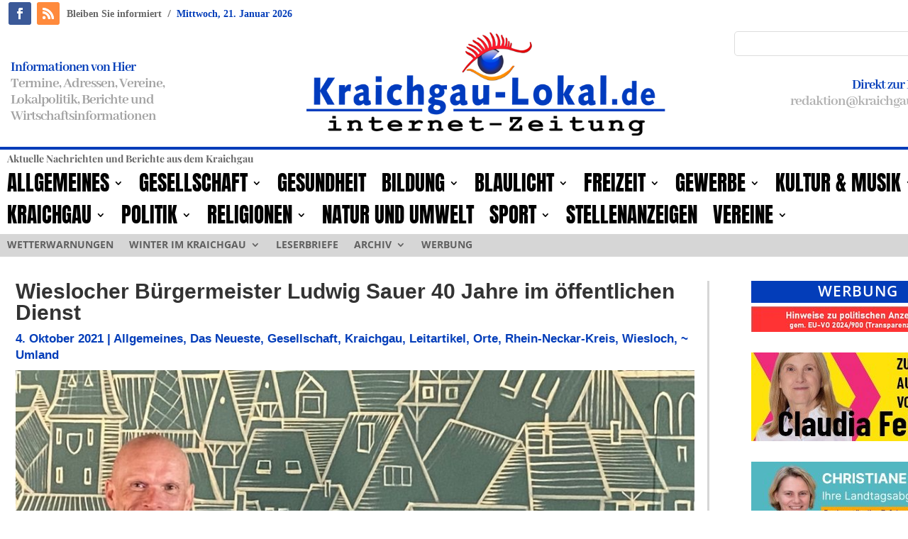

--- FILE ---
content_type: text/html; charset=UTF-8
request_url: https://kraichgau-lokal.de/wieslocher-buergermeister-ludwig-sauer-40-jahre-im-oeffentlichen-dienst/
body_size: 28731
content:
<!DOCTYPE html>
<html lang="de" itemscope itemtype="https://schema.org/BlogPosting">
<head>
	<meta charset="UTF-8" />
<meta http-equiv="X-UA-Compatible" content="IE=edge">
	<link rel="pingback" href="https://kraichgau-lokal.de/xmlrpc.php" />

	<script type="text/javascript">
		document.documentElement.className = 'js';
	</script>
	
	<meta name='robots' content='index, follow, max-image-preview:large, max-snippet:-1, max-video-preview:-1' />
<script type="text/javascript">
			let jqueryParams=[],jQuery=function(r){return jqueryParams=[...jqueryParams,r],jQuery},$=function(r){return jqueryParams=[...jqueryParams,r],$};window.jQuery=jQuery,window.$=jQuery;let customHeadScripts=!1;jQuery.fn=jQuery.prototype={},$.fn=jQuery.prototype={},jQuery.noConflict=function(r){if(window.jQuery)return jQuery=window.jQuery,$=window.jQuery,customHeadScripts=!0,jQuery.noConflict},jQuery.ready=function(r){jqueryParams=[...jqueryParams,r]},$.ready=function(r){jqueryParams=[...jqueryParams,r]},jQuery.load=function(r){jqueryParams=[...jqueryParams,r]},$.load=function(r){jqueryParams=[...jqueryParams,r]},jQuery.fn.ready=function(r){jqueryParams=[...jqueryParams,r]},$.fn.ready=function(r){jqueryParams=[...jqueryParams,r]};</script>
	<!-- This site is optimized with the Yoast SEO plugin v26.7 - https://yoast.com/wordpress/plugins/seo/ -->
	<title>Wieslocher Bürgermeister Ludwig Sauer 40 Jahre im öffentlichen Dienst</title>
	<meta name="description" content="40 Jahre im öffentlichen Dienst - aktives Leben für Wiesloch! Herzlichen Glückwunsch und ... weiter so!" />
	<link rel="canonical" href="https://kraichgau-lokal.de/wieslocher-buergermeister-ludwig-sauer-40-jahre-im-oeffentlichen-dienst/" />
	<meta property="og:locale" content="de_DE" />
	<meta property="og:type" content="article" />
	<meta property="og:title" content="Wieslocher Bürgermeister Ludwig Sauer 40 Jahre im öffentlichen Dienst" />
	<meta property="og:description" content="40 Jahre im öffentlichen Dienst - aktives Leben für Wiesloch! Herzlichen Glückwunsch und ... weiter so!" />
	<meta property="og:url" content="https://kraichgau-lokal.de/wieslocher-buergermeister-ludwig-sauer-40-jahre-im-oeffentlichen-dienst/" />
	<meta property="og:site_name" content="Kraichgau-Lokal" />
	<meta property="article:publisher" content="https://www.facebook.com/KraichgauLokalde/" />
	<meta property="article:author" content="facebook.com/kraichgaulokal" />
	<meta property="article:published_time" content="2021-10-04T07:57:01+00:00" />
	<meta property="article:modified_time" content="2022-07-04T18:01:32+00:00" />
	<meta property="og:image" content="https://kraichgau-lokal.de/wp-content/uploads/2021/10/2021-09_jubi_BMsauer_radam.jpg" />
	<meta property="og:image:width" content="1024" />
	<meta property="og:image:height" content="1019" />
	<meta property="og:image:type" content="image/jpeg" />
	<meta name="author" content="Yogy" />
	<meta name="twitter:label1" content="Verfasst von" />
	<meta name="twitter:data1" content="Yogy" />
	<meta name="twitter:label2" content="Geschätzte Lesezeit" />
	<meta name="twitter:data2" content="2 Minuten" />
	<script type="application/ld+json" class="yoast-schema-graph">{"@context":"https://schema.org","@graph":[{"@type":"Article","@id":"https://kraichgau-lokal.de/wieslocher-buergermeister-ludwig-sauer-40-jahre-im-oeffentlichen-dienst/#article","isPartOf":{"@id":"https://kraichgau-lokal.de/wieslocher-buergermeister-ludwig-sauer-40-jahre-im-oeffentlichen-dienst/"},"author":{"name":"Yogy","@id":"https://kraichgau-lokal.de/#/schema/person/1068049cc35d1d9c02d10d01563c01a2"},"headline":"Wieslocher Bürgermeister Ludwig Sauer 40 Jahre im öffentlichen Dienst","datePublished":"2021-10-04T07:57:01+00:00","dateModified":"2022-07-04T18:01:32+00:00","mainEntityOfPage":{"@id":"https://kraichgau-lokal.de/wieslocher-buergermeister-ludwig-sauer-40-jahre-im-oeffentlichen-dienst/"},"wordCount":288,"publisher":{"@id":"https://kraichgau-lokal.de/#organization"},"image":{"@id":"https://kraichgau-lokal.de/wieslocher-buergermeister-ludwig-sauer-40-jahre-im-oeffentlichen-dienst/#primaryimage"},"thumbnailUrl":"https://kraichgau-lokal.de/wp-content/uploads/2021/10/2021-09_jubi_BMsauer_radam.jpg","keywords":["Dienstjubiläum Ludwig Sauer"],"articleSection":["Allgemeines","Das Neueste","Gesellschaft","Kraichgau","Leitartikel","Orte","Rhein-Neckar-Kreis","Wiesloch","~ Umland"],"inLanguage":"de"},{"@type":"WebPage","@id":"https://kraichgau-lokal.de/wieslocher-buergermeister-ludwig-sauer-40-jahre-im-oeffentlichen-dienst/","url":"https://kraichgau-lokal.de/wieslocher-buergermeister-ludwig-sauer-40-jahre-im-oeffentlichen-dienst/","name":"Wieslocher Bürgermeister Ludwig Sauer 40 Jahre im öffentlichen Dienst","isPartOf":{"@id":"https://kraichgau-lokal.de/#website"},"primaryImageOfPage":{"@id":"https://kraichgau-lokal.de/wieslocher-buergermeister-ludwig-sauer-40-jahre-im-oeffentlichen-dienst/#primaryimage"},"image":{"@id":"https://kraichgau-lokal.de/wieslocher-buergermeister-ludwig-sauer-40-jahre-im-oeffentlichen-dienst/#primaryimage"},"thumbnailUrl":"https://kraichgau-lokal.de/wp-content/uploads/2021/10/2021-09_jubi_BMsauer_radam.jpg","datePublished":"2021-10-04T07:57:01+00:00","dateModified":"2022-07-04T18:01:32+00:00","description":"40 Jahre im öffentlichen Dienst - aktives Leben für Wiesloch! Herzlichen Glückwunsch und ... weiter so!","breadcrumb":{"@id":"https://kraichgau-lokal.de/wieslocher-buergermeister-ludwig-sauer-40-jahre-im-oeffentlichen-dienst/#breadcrumb"},"inLanguage":"de","potentialAction":[{"@type":"ReadAction","target":["https://kraichgau-lokal.de/wieslocher-buergermeister-ludwig-sauer-40-jahre-im-oeffentlichen-dienst/"]}]},{"@type":"ImageObject","inLanguage":"de","@id":"https://kraichgau-lokal.de/wieslocher-buergermeister-ludwig-sauer-40-jahre-im-oeffentlichen-dienst/#primaryimage","url":"https://kraichgau-lokal.de/wp-content/uploads/2021/10/2021-09_jubi_BMsauer_radam.jpg","contentUrl":"https://kraichgau-lokal.de/wp-content/uploads/2021/10/2021-09_jubi_BMsauer_radam.jpg","width":1024,"height":1019},{"@type":"BreadcrumbList","@id":"https://kraichgau-lokal.de/wieslocher-buergermeister-ludwig-sauer-40-jahre-im-oeffentlichen-dienst/#breadcrumb","itemListElement":[{"@type":"ListItem","position":1,"name":"Home","item":"https://kraichgau-lokal.de/"},{"@type":"ListItem","position":2,"name":"Wieslocher Bürgermeister Ludwig Sauer 40 Jahre im öffentlichen Dienst"}]},{"@type":"WebSite","@id":"https://kraichgau-lokal.de/#website","url":"https://kraichgau-lokal.de/","name":"Kraichgau-Lokal","description":"aktuell - online - kostenlos","publisher":{"@id":"https://kraichgau-lokal.de/#organization"},"potentialAction":[{"@type":"SearchAction","target":{"@type":"EntryPoint","urlTemplate":"https://kraichgau-lokal.de/?s={search_term_string}"},"query-input":{"@type":"PropertyValueSpecification","valueRequired":true,"valueName":"search_term_string"}}],"inLanguage":"de"},{"@type":"Organization","@id":"https://kraichgau-lokal.de/#organization","name":"EKXAKT Media UG (haftungsbeschränkt)","url":"https://kraichgau-lokal.de/","logo":{"@type":"ImageObject","inLanguage":"de","@id":"https://kraichgau-lokal.de/#/schema/logo/image/","url":"https://kraichgau-lokal.de/wp-content/uploads/2024/08/EKXAKT-MEDIA-UG.jpg","contentUrl":"https://kraichgau-lokal.de/wp-content/uploads/2024/08/EKXAKT-MEDIA-UG.jpg","width":696,"height":696,"caption":"EKXAKT Media UG (haftungsbeschränkt)"},"image":{"@id":"https://kraichgau-lokal.de/#/schema/logo/image/"},"sameAs":["https://www.facebook.com/KraichgauLokalde/"]},{"@type":"Person","@id":"https://kraichgau-lokal.de/#/schema/person/1068049cc35d1d9c02d10d01563c01a2","name":"Yogy","image":{"@type":"ImageObject","inLanguage":"de","@id":"https://kraichgau-lokal.de/#/schema/person/image/","url":"https://secure.gravatar.com/avatar/b1252e890674c71d71dd904578a9fd08b573be8a4580254a3ae948457d28fe78?s=96&r=g","contentUrl":"https://secure.gravatar.com/avatar/b1252e890674c71d71dd904578a9fd08b573be8a4580254a3ae948457d28fe78?s=96&r=g","caption":"Yogy"},"description":"1951 in Oberschopfheim geboren - Kinder und Jugendzeit in intaktem Elternhaus - Gymnasium - mittlerer Bildungsabschluß - Wehrdienst - Berufskraftfahrer - Ausbildung zum EDV-Kaufmann - Betriebsrats und Gerwerkschaftsarbeit - krankheitsbedingter, vorgezogener Ruhestand - seit 2012 Hobby-Journalist und ab Juli 2016 eigene Internetzeitung","sameAs":["https://kraichgau-lokal.de","facebook.com/kraichgaulokal","https://x.com/yogy2551"],"url":"https://kraichgau-lokal.de/author/hajo/"}]}</script>
	<!-- / Yoast SEO plugin. -->



<link rel="alternate" type="application/rss+xml" title="Kraichgau-Lokal &raquo; Feed" href="https://kraichgau-lokal.de/feed/" />
<link rel="alternate" type="application/rss+xml" title="Kraichgau-Lokal &raquo; Kommentar-Feed" href="https://kraichgau-lokal.de/comments/feed/" />
<meta content="Kraichgau-Lokal Theme v.4.21.1" name="generator"/><link rel='stylesheet' id='wp-block-library-css' href='https://kraichgau-lokal.de/wp-includes/css/dist/block-library/style.min.css?ver=6.8.3' type='text/css' media='all' />
<style id='wp-block-library-theme-inline-css' type='text/css'>
.wp-block-audio :where(figcaption){color:#555;font-size:13px;text-align:center}.is-dark-theme .wp-block-audio :where(figcaption){color:#ffffffa6}.wp-block-audio{margin:0 0 1em}.wp-block-code{border:1px solid #ccc;border-radius:4px;font-family:Menlo,Consolas,monaco,monospace;padding:.8em 1em}.wp-block-embed :where(figcaption){color:#555;font-size:13px;text-align:center}.is-dark-theme .wp-block-embed :where(figcaption){color:#ffffffa6}.wp-block-embed{margin:0 0 1em}.blocks-gallery-caption{color:#555;font-size:13px;text-align:center}.is-dark-theme .blocks-gallery-caption{color:#ffffffa6}:root :where(.wp-block-image figcaption){color:#555;font-size:13px;text-align:center}.is-dark-theme :root :where(.wp-block-image figcaption){color:#ffffffa6}.wp-block-image{margin:0 0 1em}.wp-block-pullquote{border-bottom:4px solid;border-top:4px solid;color:currentColor;margin-bottom:1.75em}.wp-block-pullquote cite,.wp-block-pullquote footer,.wp-block-pullquote__citation{color:currentColor;font-size:.8125em;font-style:normal;text-transform:uppercase}.wp-block-quote{border-left:.25em solid;margin:0 0 1.75em;padding-left:1em}.wp-block-quote cite,.wp-block-quote footer{color:currentColor;font-size:.8125em;font-style:normal;position:relative}.wp-block-quote:where(.has-text-align-right){border-left:none;border-right:.25em solid;padding-left:0;padding-right:1em}.wp-block-quote:where(.has-text-align-center){border:none;padding-left:0}.wp-block-quote.is-large,.wp-block-quote.is-style-large,.wp-block-quote:where(.is-style-plain){border:none}.wp-block-search .wp-block-search__label{font-weight:700}.wp-block-search__button{border:1px solid #ccc;padding:.375em .625em}:where(.wp-block-group.has-background){padding:1.25em 2.375em}.wp-block-separator.has-css-opacity{opacity:.4}.wp-block-separator{border:none;border-bottom:2px solid;margin-left:auto;margin-right:auto}.wp-block-separator.has-alpha-channel-opacity{opacity:1}.wp-block-separator:not(.is-style-wide):not(.is-style-dots){width:100px}.wp-block-separator.has-background:not(.is-style-dots){border-bottom:none;height:1px}.wp-block-separator.has-background:not(.is-style-wide):not(.is-style-dots){height:2px}.wp-block-table{margin:0 0 1em}.wp-block-table td,.wp-block-table th{word-break:normal}.wp-block-table :where(figcaption){color:#555;font-size:13px;text-align:center}.is-dark-theme .wp-block-table :where(figcaption){color:#ffffffa6}.wp-block-video :where(figcaption){color:#555;font-size:13px;text-align:center}.is-dark-theme .wp-block-video :where(figcaption){color:#ffffffa6}.wp-block-video{margin:0 0 1em}:root :where(.wp-block-template-part.has-background){margin-bottom:0;margin-top:0;padding:1.25em 2.375em}
</style>
<style id='global-styles-inline-css' type='text/css'>
:root{--wp--preset--aspect-ratio--square: 1;--wp--preset--aspect-ratio--4-3: 4/3;--wp--preset--aspect-ratio--3-4: 3/4;--wp--preset--aspect-ratio--3-2: 3/2;--wp--preset--aspect-ratio--2-3: 2/3;--wp--preset--aspect-ratio--16-9: 16/9;--wp--preset--aspect-ratio--9-16: 9/16;--wp--preset--color--black: #000000;--wp--preset--color--cyan-bluish-gray: #abb8c3;--wp--preset--color--white: #ffffff;--wp--preset--color--pale-pink: #f78da7;--wp--preset--color--vivid-red: #cf2e2e;--wp--preset--color--luminous-vivid-orange: #ff6900;--wp--preset--color--luminous-vivid-amber: #fcb900;--wp--preset--color--light-green-cyan: #7bdcb5;--wp--preset--color--vivid-green-cyan: #00d084;--wp--preset--color--pale-cyan-blue: #8ed1fc;--wp--preset--color--vivid-cyan-blue: #0693e3;--wp--preset--color--vivid-purple: #9b51e0;--wp--preset--gradient--vivid-cyan-blue-to-vivid-purple: linear-gradient(135deg,rgba(6,147,227,1) 0%,rgb(155,81,224) 100%);--wp--preset--gradient--light-green-cyan-to-vivid-green-cyan: linear-gradient(135deg,rgb(122,220,180) 0%,rgb(0,208,130) 100%);--wp--preset--gradient--luminous-vivid-amber-to-luminous-vivid-orange: linear-gradient(135deg,rgba(252,185,0,1) 0%,rgba(255,105,0,1) 100%);--wp--preset--gradient--luminous-vivid-orange-to-vivid-red: linear-gradient(135deg,rgba(255,105,0,1) 0%,rgb(207,46,46) 100%);--wp--preset--gradient--very-light-gray-to-cyan-bluish-gray: linear-gradient(135deg,rgb(238,238,238) 0%,rgb(169,184,195) 100%);--wp--preset--gradient--cool-to-warm-spectrum: linear-gradient(135deg,rgb(74,234,220) 0%,rgb(151,120,209) 20%,rgb(207,42,186) 40%,rgb(238,44,130) 60%,rgb(251,105,98) 80%,rgb(254,248,76) 100%);--wp--preset--gradient--blush-light-purple: linear-gradient(135deg,rgb(255,206,236) 0%,rgb(152,150,240) 100%);--wp--preset--gradient--blush-bordeaux: linear-gradient(135deg,rgb(254,205,165) 0%,rgb(254,45,45) 50%,rgb(107,0,62) 100%);--wp--preset--gradient--luminous-dusk: linear-gradient(135deg,rgb(255,203,112) 0%,rgb(199,81,192) 50%,rgb(65,88,208) 100%);--wp--preset--gradient--pale-ocean: linear-gradient(135deg,rgb(255,245,203) 0%,rgb(182,227,212) 50%,rgb(51,167,181) 100%);--wp--preset--gradient--electric-grass: linear-gradient(135deg,rgb(202,248,128) 0%,rgb(113,206,126) 100%);--wp--preset--gradient--midnight: linear-gradient(135deg,rgb(2,3,129) 0%,rgb(40,116,252) 100%);--wp--preset--font-size--small: 13px;--wp--preset--font-size--medium: 20px;--wp--preset--font-size--large: 36px;--wp--preset--font-size--x-large: 42px;--wp--preset--spacing--20: 0.44rem;--wp--preset--spacing--30: 0.67rem;--wp--preset--spacing--40: 1rem;--wp--preset--spacing--50: 1.5rem;--wp--preset--spacing--60: 2.25rem;--wp--preset--spacing--70: 3.38rem;--wp--preset--spacing--80: 5.06rem;--wp--preset--shadow--natural: 6px 6px 9px rgba(0, 0, 0, 0.2);--wp--preset--shadow--deep: 12px 12px 50px rgba(0, 0, 0, 0.4);--wp--preset--shadow--sharp: 6px 6px 0px rgba(0, 0, 0, 0.2);--wp--preset--shadow--outlined: 6px 6px 0px -3px rgba(255, 255, 255, 1), 6px 6px rgba(0, 0, 0, 1);--wp--preset--shadow--crisp: 6px 6px 0px rgba(0, 0, 0, 1);}:root { --wp--style--global--content-size: 823px;--wp--style--global--wide-size: 1080px; }:where(body) { margin: 0; }.wp-site-blocks > .alignleft { float: left; margin-right: 2em; }.wp-site-blocks > .alignright { float: right; margin-left: 2em; }.wp-site-blocks > .aligncenter { justify-content: center; margin-left: auto; margin-right: auto; }:where(.is-layout-flex){gap: 0.5em;}:where(.is-layout-grid){gap: 0.5em;}.is-layout-flow > .alignleft{float: left;margin-inline-start: 0;margin-inline-end: 2em;}.is-layout-flow > .alignright{float: right;margin-inline-start: 2em;margin-inline-end: 0;}.is-layout-flow > .aligncenter{margin-left: auto !important;margin-right: auto !important;}.is-layout-constrained > .alignleft{float: left;margin-inline-start: 0;margin-inline-end: 2em;}.is-layout-constrained > .alignright{float: right;margin-inline-start: 2em;margin-inline-end: 0;}.is-layout-constrained > .aligncenter{margin-left: auto !important;margin-right: auto !important;}.is-layout-constrained > :where(:not(.alignleft):not(.alignright):not(.alignfull)){max-width: var(--wp--style--global--content-size);margin-left: auto !important;margin-right: auto !important;}.is-layout-constrained > .alignwide{max-width: var(--wp--style--global--wide-size);}body .is-layout-flex{display: flex;}.is-layout-flex{flex-wrap: wrap;align-items: center;}.is-layout-flex > :is(*, div){margin: 0;}body .is-layout-grid{display: grid;}.is-layout-grid > :is(*, div){margin: 0;}body{padding-top: 0px;padding-right: 0px;padding-bottom: 0px;padding-left: 0px;}:root :where(.wp-element-button, .wp-block-button__link){background-color: #32373c;border-width: 0;color: #fff;font-family: inherit;font-size: inherit;line-height: inherit;padding: calc(0.667em + 2px) calc(1.333em + 2px);text-decoration: none;}.has-black-color{color: var(--wp--preset--color--black) !important;}.has-cyan-bluish-gray-color{color: var(--wp--preset--color--cyan-bluish-gray) !important;}.has-white-color{color: var(--wp--preset--color--white) !important;}.has-pale-pink-color{color: var(--wp--preset--color--pale-pink) !important;}.has-vivid-red-color{color: var(--wp--preset--color--vivid-red) !important;}.has-luminous-vivid-orange-color{color: var(--wp--preset--color--luminous-vivid-orange) !important;}.has-luminous-vivid-amber-color{color: var(--wp--preset--color--luminous-vivid-amber) !important;}.has-light-green-cyan-color{color: var(--wp--preset--color--light-green-cyan) !important;}.has-vivid-green-cyan-color{color: var(--wp--preset--color--vivid-green-cyan) !important;}.has-pale-cyan-blue-color{color: var(--wp--preset--color--pale-cyan-blue) !important;}.has-vivid-cyan-blue-color{color: var(--wp--preset--color--vivid-cyan-blue) !important;}.has-vivid-purple-color{color: var(--wp--preset--color--vivid-purple) !important;}.has-black-background-color{background-color: var(--wp--preset--color--black) !important;}.has-cyan-bluish-gray-background-color{background-color: var(--wp--preset--color--cyan-bluish-gray) !important;}.has-white-background-color{background-color: var(--wp--preset--color--white) !important;}.has-pale-pink-background-color{background-color: var(--wp--preset--color--pale-pink) !important;}.has-vivid-red-background-color{background-color: var(--wp--preset--color--vivid-red) !important;}.has-luminous-vivid-orange-background-color{background-color: var(--wp--preset--color--luminous-vivid-orange) !important;}.has-luminous-vivid-amber-background-color{background-color: var(--wp--preset--color--luminous-vivid-amber) !important;}.has-light-green-cyan-background-color{background-color: var(--wp--preset--color--light-green-cyan) !important;}.has-vivid-green-cyan-background-color{background-color: var(--wp--preset--color--vivid-green-cyan) !important;}.has-pale-cyan-blue-background-color{background-color: var(--wp--preset--color--pale-cyan-blue) !important;}.has-vivid-cyan-blue-background-color{background-color: var(--wp--preset--color--vivid-cyan-blue) !important;}.has-vivid-purple-background-color{background-color: var(--wp--preset--color--vivid-purple) !important;}.has-black-border-color{border-color: var(--wp--preset--color--black) !important;}.has-cyan-bluish-gray-border-color{border-color: var(--wp--preset--color--cyan-bluish-gray) !important;}.has-white-border-color{border-color: var(--wp--preset--color--white) !important;}.has-pale-pink-border-color{border-color: var(--wp--preset--color--pale-pink) !important;}.has-vivid-red-border-color{border-color: var(--wp--preset--color--vivid-red) !important;}.has-luminous-vivid-orange-border-color{border-color: var(--wp--preset--color--luminous-vivid-orange) !important;}.has-luminous-vivid-amber-border-color{border-color: var(--wp--preset--color--luminous-vivid-amber) !important;}.has-light-green-cyan-border-color{border-color: var(--wp--preset--color--light-green-cyan) !important;}.has-vivid-green-cyan-border-color{border-color: var(--wp--preset--color--vivid-green-cyan) !important;}.has-pale-cyan-blue-border-color{border-color: var(--wp--preset--color--pale-cyan-blue) !important;}.has-vivid-cyan-blue-border-color{border-color: var(--wp--preset--color--vivid-cyan-blue) !important;}.has-vivid-purple-border-color{border-color: var(--wp--preset--color--vivid-purple) !important;}.has-vivid-cyan-blue-to-vivid-purple-gradient-background{background: var(--wp--preset--gradient--vivid-cyan-blue-to-vivid-purple) !important;}.has-light-green-cyan-to-vivid-green-cyan-gradient-background{background: var(--wp--preset--gradient--light-green-cyan-to-vivid-green-cyan) !important;}.has-luminous-vivid-amber-to-luminous-vivid-orange-gradient-background{background: var(--wp--preset--gradient--luminous-vivid-amber-to-luminous-vivid-orange) !important;}.has-luminous-vivid-orange-to-vivid-red-gradient-background{background: var(--wp--preset--gradient--luminous-vivid-orange-to-vivid-red) !important;}.has-very-light-gray-to-cyan-bluish-gray-gradient-background{background: var(--wp--preset--gradient--very-light-gray-to-cyan-bluish-gray) !important;}.has-cool-to-warm-spectrum-gradient-background{background: var(--wp--preset--gradient--cool-to-warm-spectrum) !important;}.has-blush-light-purple-gradient-background{background: var(--wp--preset--gradient--blush-light-purple) !important;}.has-blush-bordeaux-gradient-background{background: var(--wp--preset--gradient--blush-bordeaux) !important;}.has-luminous-dusk-gradient-background{background: var(--wp--preset--gradient--luminous-dusk) !important;}.has-pale-ocean-gradient-background{background: var(--wp--preset--gradient--pale-ocean) !important;}.has-electric-grass-gradient-background{background: var(--wp--preset--gradient--electric-grass) !important;}.has-midnight-gradient-background{background: var(--wp--preset--gradient--midnight) !important;}.has-small-font-size{font-size: var(--wp--preset--font-size--small) !important;}.has-medium-font-size{font-size: var(--wp--preset--font-size--medium) !important;}.has-large-font-size{font-size: var(--wp--preset--font-size--large) !important;}.has-x-large-font-size{font-size: var(--wp--preset--font-size--x-large) !important;}
:where(.wp-block-post-template.is-layout-flex){gap: 1.25em;}:where(.wp-block-post-template.is-layout-grid){gap: 1.25em;}
:where(.wp-block-columns.is-layout-flex){gap: 2em;}:where(.wp-block-columns.is-layout-grid){gap: 2em;}
:root :where(.wp-block-pullquote){font-size: 1.5em;line-height: 1.6;}
</style>
<link rel='stylesheet' id='et-divi-open-sans-css' href='//kraichgau-lokal.de/wp-content/uploads/omgf/et-divi-open-sans/et-divi-open-sans.css?ver=1689079738' type='text/css' media='all' />
<link rel='stylesheet' id='et-builder-googlefonts-cached-css' href='//kraichgau-lokal.de/wp-content/uploads/omgf/et-builder-googlefonts-cached/et-builder-googlefonts-cached.css?ver=1689079738' type='text/css' media='all' />
<link rel='stylesheet' id='borlabs-cookie-custom-css' href='https://kraichgau-lokal.de/wp-content/cache/borlabs-cookie/1/borlabs-cookie-1-de.css?ver=3.3.23-38' type='text/css' media='all' />
<link rel='stylesheet' id='divi-style-parent-css' href='https://kraichgau-lokal.de/wp-content/themes/Divi/style-static.min.css?ver=4.27.5' type='text/css' media='all' />
<link rel='stylesheet' id='child-style-css' href='https://kraichgau-lokal.de/wp-content/themes/Divi-child/style.css?ver=4.21.1' type='text/css' media='all' />
<link rel='stylesheet' id='promoslider_main-css' href='https://kraichgau-lokal.de/wp-content/plugins/promotion-slider/css/slider.css?ver=6.8.3' type='text/css' media='all' />
<script type="text/javascript" src="https://kraichgau-lokal.de/wp-includes/js/jquery/jquery.min.js?ver=3.7.1" id="jquery-core-js"></script>
<script type="text/javascript" src="https://kraichgau-lokal.de/wp-includes/js/jquery/jquery-migrate.min.js?ver=3.4.1" id="jquery-migrate-js"></script>
<script type="text/javascript" id="jquery-js-after">
/* <![CDATA[ */
jqueryParams.length&&$.each(jqueryParams,function(e,r){if("function"==typeof r){var n=String(r);n.replace("$","jQuery");var a=new Function("return "+n)();$(document).ready(a)}});
/* ]]> */
</script>
<script data-no-optimize="1" data-no-minify="1" data-cfasync="false" type="text/javascript" src="https://kraichgau-lokal.de/wp-content/cache/borlabs-cookie/1/borlabs-cookie-config-de.json.js?ver=3.3.23-42" id="borlabs-cookie-config-js"></script>
<script data-no-optimize="1" data-no-minify="1" data-cfasync="false" type="text/javascript" src="https://kraichgau-lokal.de/wp-content/plugins/borlabs-cookie/assets/javascript/borlabs-cookie-prioritize.min.js?ver=3.3.23" id="borlabs-cookie-prioritize-js"></script>
<script type="text/javascript" id="promoslider_main-js-extra">
/* <![CDATA[ */
var promoslider_options = {"version":"3.3.4"};
/* ]]> */
</script>
<script type="text/javascript" src="https://kraichgau-lokal.de/wp-content/plugins/promotion-slider/js/promoslider.js?ver=6.8.3" id="promoslider_main-js"></script>

<!-- OG: 3.3.8 -->
<meta property="og:image" content="https://kraichgau-lokal.de/wp-content/uploads/2021/10/2021-09_jubi_BMsauer_radam.jpg"><meta property="og:image:secure_url" content="https://kraichgau-lokal.de/wp-content/uploads/2021/10/2021-09_jubi_BMsauer_radam.jpg"><meta property="og:image:width" content="1024"><meta property="og:image:height" content="1019"><meta property="og:image:alt" content="2021-09_jubi_BMsauer_radam"><meta property="og:image:type" content="image/jpeg"><meta property="og:description" content="Bürgermeister Ludwig Sauer 40 Jahre im öffentlichen Dienst Im September konnte Bürgermeister Ludwig Sauer sein 40-jähriges Dienstjubiläum im öffentlichen Dienst begehen. OB Elkemann beschrieb Ludwig Sauer als „Ur-Wieslocher Gewächs mit einer echten und tiefen Verbundenheit mit der Stadt Wiesloch“. In den Jahren 1981 bis 1983 machte Sauer seine praktische Ausbildung im gehobenen Dienst bei der..."><meta property="og:type" content="article"><meta property="og:locale" content="de"><meta property="og:site_name" content="Kraichgau-Lokal"><meta property="og:title" content="Wieslocher Bürgermeister Ludwig Sauer 40 Jahre im öffentlichen Dienst"><meta property="og:url" content="https://kraichgau-lokal.de/wieslocher-buergermeister-ludwig-sauer-40-jahre-im-oeffentlichen-dienst/"><meta property="og:updated_time" content="2022-07-04T20:01:32+02:00">
<meta property="article:tag" content="Dienstjubiläum Ludwig Sauer"><meta property="article:published_time" content="2021-10-04T07:57:01+00:00"><meta property="article:modified_time" content="2022-07-04T18:01:32+00:00"><meta property="article:section" content="Allgemeines"><meta property="article:section" content="Das Neueste"><meta property="article:section" content="Gesellschaft"><meta property="article:section" content="Kraichgau"><meta property="article:section" content="Leitartikel"><meta property="article:section" content="Orte"><meta property="article:section" content="Rhein-Neckar-Kreis"><meta property="article:section" content="Wiesloch"><meta property="article:section" content="~ Umland"><meta property="article:author:first_name" content="Hans Joachim"><meta property="article:author:last_name" content="Janik"><meta property="article:author:username" content="Yogy">
<meta property="twitter:partner" content="ogwp"><meta property="twitter:card" content="summary_large_image"><meta property="twitter:image" content="https://kraichgau-lokal.de/wp-content/uploads/2021/10/2021-09_jubi_BMsauer_radam.jpg"><meta property="twitter:image:alt" content="2021-09_jubi_BMsauer_radam"><meta property="twitter:title" content="Wieslocher Bürgermeister Ludwig Sauer 40 Jahre im öffentlichen Dienst"><meta property="twitter:description" content="Bürgermeister Ludwig Sauer 40 Jahre im öffentlichen Dienst Im September konnte Bürgermeister Ludwig Sauer sein 40-jähriges Dienstjubiläum im öffentlichen Dienst begehen. OB Elkemann beschrieb..."><meta property="twitter:url" content="https://kraichgau-lokal.de/wieslocher-buergermeister-ludwig-sauer-40-jahre-im-oeffentlichen-dienst/"><meta property="twitter:label1" content="Reading time"><meta property="twitter:data1" content="1 minute">
<meta itemprop="image" content="https://kraichgau-lokal.de/wp-content/uploads/2021/10/2021-09_jubi_BMsauer_radam.jpg"><meta itemprop="name" content="Wieslocher Bürgermeister Ludwig Sauer 40 Jahre im öffentlichen Dienst"><meta itemprop="description" content="Bürgermeister Ludwig Sauer 40 Jahre im öffentlichen Dienst Im September konnte Bürgermeister Ludwig Sauer sein 40-jähriges Dienstjubiläum im öffentlichen Dienst begehen. OB Elkemann beschrieb Ludwig Sauer als „Ur-Wieslocher Gewächs mit einer echten und tiefen Verbundenheit mit der Stadt Wiesloch“. In den Jahren 1981 bis 1983 machte Sauer seine praktische Ausbildung im gehobenen Dienst bei der..."><meta itemprop="datePublished" content="2021-10-04"><meta itemprop="dateModified" content="2022-07-04T18:01:32+00:00">
<meta property="profile:first_name" content="Hans Joachim"><meta property="profile:last_name" content="Janik"><meta property="profile:username" content="Yogy">
<!-- /OG -->

<link rel="https://api.w.org/" href="https://kraichgau-lokal.de/wp-json/" /><link rel="alternate" title="JSON" type="application/json" href="https://kraichgau-lokal.de/wp-json/wp/v2/posts/321335" /><link rel="EditURI" type="application/rsd+xml" title="RSD" href="https://kraichgau-lokal.de/xmlrpc.php?rsd" />
<meta name="generator" content="WordPress 6.8.3" />
<link rel='shortlink' href='https://kraichgau-lokal.de/?p=321335' />
<link rel="alternate" title="oEmbed (JSON)" type="application/json+oembed" href="https://kraichgau-lokal.de/wp-json/oembed/1.0/embed?url=https%3A%2F%2Fkraichgau-lokal.de%2Fwieslocher-buergermeister-ludwig-sauer-40-jahre-im-oeffentlichen-dienst%2F" />
<link rel="alternate" title="oEmbed (XML)" type="text/xml+oembed" href="https://kraichgau-lokal.de/wp-json/oembed/1.0/embed?url=https%3A%2F%2Fkraichgau-lokal.de%2Fwieslocher-buergermeister-ludwig-sauer-40-jahre-im-oeffentlichen-dienst%2F&#038;format=xml" />
<meta name="viewport" content="width=device-width, initial-scale=1.0, maximum-scale=1.0, user-scalable=0" /><script>
jQuery(document).on('ready ajaxComplete', function () {
    $(".et_pb_post a.more-link").html(function () {
        return $(this).html().replace('mehr lesen', 'weiterlesen...');
    });
});
</script>
<meta name="ab29fddd0024b9fc392f13089cf6395a5f2bcdc3" content="ab29fddd0024b9fc392f13089cf6395a5f2bcdc3"><link rel="icon" href="https://kraichgau-lokal.de/wp-content/uploads/2023/07/cropped-FAVICON-32x32.png" sizes="32x32" />
<link rel="icon" href="https://kraichgau-lokal.de/wp-content/uploads/2023/07/cropped-FAVICON-192x192.png" sizes="192x192" />
<link rel="apple-touch-icon" href="https://kraichgau-lokal.de/wp-content/uploads/2023/07/cropped-FAVICON-180x180.png" />
<meta name="msapplication-TileImage" content="https://kraichgau-lokal.de/wp-content/uploads/2023/07/cropped-FAVICON-270x270.png" />
<style id="et-divi-customizer-global-cached-inline-styles">body,.et_pb_column_1_2 .et_quote_content blockquote cite,.et_pb_column_1_2 .et_link_content a.et_link_main_url,.et_pb_column_1_3 .et_quote_content blockquote cite,.et_pb_column_3_8 .et_quote_content blockquote cite,.et_pb_column_1_4 .et_quote_content blockquote cite,.et_pb_blog_grid .et_quote_content blockquote cite,.et_pb_column_1_3 .et_link_content a.et_link_main_url,.et_pb_column_3_8 .et_link_content a.et_link_main_url,.et_pb_column_1_4 .et_link_content a.et_link_main_url,.et_pb_blog_grid .et_link_content a.et_link_main_url,body .et_pb_bg_layout_light .et_pb_post p,body .et_pb_bg_layout_dark .et_pb_post p{font-size:14px}.et_pb_slide_content,.et_pb_best_value{font-size:15px}@media only screen and (min-width:1350px){.et_pb_row{padding:27px 0}.et_pb_section{padding:54px 0}.single.et_pb_pagebuilder_layout.et_full_width_page .et_post_meta_wrapper{padding-top:81px}.et_pb_fullwidth_section{padding:0}}.page article{border-top:none;border-color:#00A8FF;margin:0 0 24px}.leftcolmetaborder .et_pb_post .post-meta{border-top:2px solid #cccccc;border-bottom:2px solid #cccccc}.headlineclaim-date{font-family:"Times New Roman",Times,serif;font-weight:bold;color:#033db9}.headlineclaim-intro{font-family:"Times New Roman",Times,serif;font-weight:bold}.et-menu li li a{padding:0px 5px;width:300px}.et_pb_menu .et-menu-nav>ul ul{padding:8px 0;text-align:left}.nav li ul{padding:8px 0;width:300px}.wp-caption p.wp-caption-text{font-size:14px}.slb_container .slb_details{display:none}#page-container{overflow-x:hidden}</style></head>
<body class="wp-singular post-template-default single single-post postid-321335 single-format-standard wp-theme-Divi wp-child-theme-Divi-child et-tb-has-template et-tb-has-header et-tb-has-body et-tb-has-footer et_pb_button_helper_class et_cover_background et_pb_gutter osx et_pb_gutters3 et_divi_theme et-db">
	<div id="page-container">
<div id="et-boc" class="et-boc">
			
		<header class="et-l et-l--header">
			<div class="et_builder_inner_content et_pb_gutters3">
		<div class="et_pb_section et_pb_section_0_tb_header et_section_regular" >
				
				
				
				
				
				
				<div class="et_pb_row et_pb_row_0_tb_header">
				<div class="et_pb_column et_pb_column_1_2 et_pb_column_0_tb_header  et_pb_css_mix_blend_mode_passthrough">
				
				
				
				
				<ul class="et_pb_module et_pb_social_media_follow et_pb_social_media_follow_0_tb_header clearfix  et_pb_text_align_left et_pb_bg_layout_light">
				
				
				
				
				<li
            class='et_pb_social_media_follow_network_0_tb_header et_pb_social_icon et_pb_social_network_link  et-social-facebook'><a
              href='https://www.facebook.com/KraichgauLokalde'
              class='icon et_pb_with_border'
              title='Folge auf Facebook'
               target="_blank"><span
                class='et_pb_social_media_follow_network_name'
                aria-hidden='true'
                >Folgen</span></a></li><li
            class='et_pb_social_media_follow_network_1_tb_header et_pb_social_icon et_pb_social_network_link  et-social-rss'><a
              href='https://www.kraichgau-lokal.de/feed'
              class='icon et_pb_with_border'
              title='Folge auf RSS'
               target="_blank"><span
                class='et_pb_social_media_follow_network_name'
                aria-hidden='true'
                >Folgen</span></a></li>
			</ul>
			</div><div class="et_pb_column et_pb_column_1_2 et_pb_column_1_tb_header  et_pb_css_mix_blend_mode_passthrough et-last-child">
				
				
				
				
				<div class="et_pb_module et_pb_text et_pb_text_0_tb_header  et_pb_text_align_left et_pb_bg_layout_light">
				
				
				
				
				<div class="et_pb_text_inner"><span class="headlineclaim-intro">Bleiben Sie informiert</span>&nbsp;&nbsp;<span class="headlineclaim-separator">/</span>&nbsp;&nbsp;<span class="headlineclaim-date">Mittwoch, 21. Januar 2026</span></div>
			</div>
			</div>
				
				
				
				
			</div>
				
				
			</div><div class="et_pb_section et_pb_section_1_tb_header et_section_regular et_pb_section--with-menu" >
				
				
				
				
				
				
				<div class="et_pb_row et_pb_row_1_tb_header">
				<div class="et_pb_column et_pb_column_1_3 et_pb_column_2_tb_header  et_pb_css_mix_blend_mode_passthrough">
				
				
				
				
				<div class="et_pb_module et_pb_text et_pb_text_1_tb_header  et_pb_text_align_left et_pb_bg_layout_light">
				
				
				
				
				<div class="et_pb_text_inner"><h2>Informationen von Hier</h2>
<h3>Termine, Adressen, Vereine,<br />Lokalpolitik, Berichte und<br />Wirtschaftsinformationen</h3></div>
			</div>
			</div><div class="et_pb_column et_pb_column_1_3 et_pb_column_3_tb_header  et_pb_css_mix_blend_mode_passthrough">
				
				
				
				
				<div class="et_pb_module et_pb_image et_pb_image_0_tb_header">
				
				
				
				
				<a href="https://kraichgau-lokal.de/"><span class="et_pb_image_wrap "><img fetchpriority="high" decoding="async" width="800" height="264" src="https://kraichgau-lokal.de/wp-content/uploads/2023/07/Kraichgau-Lokal-quer-rgb-fsu.png" alt="" title="Kraichgau-Lokal-quer-rgb-fsu" srcset="https://kraichgau-lokal.de/wp-content/uploads/2023/07/Kraichgau-Lokal-quer-rgb-fsu.png 800w, https://kraichgau-lokal.de/wp-content/uploads/2023/07/Kraichgau-Lokal-quer-rgb-fsu-480x158.png 480w" sizes="(min-width: 0px) and (max-width: 480px) 480px, (min-width: 481px) 800px, 100vw" class="wp-image-334303" /></span></a>
			</div>
			</div><div class="et_pb_column et_pb_column_1_3 et_pb_column_4_tb_header  et_pb_css_mix_blend_mode_passthrough et-last-child">
				
				
				
				
				<div class="et_pb_module et_pb_search et_pb_search_0_tb_header  et_pb_text_align_left et_pb_bg_layout_light">
				
				
				
				
				<form role="search" method="get" class="et_pb_searchform" action="https://kraichgau-lokal.de/">
					<div>
						<label class="screen-reader-text" for="s">Suchen nach:</label>
						<input type="text" name="s" placeholder="" class="et_pb_s" />
						<input type="hidden" name="et_pb_searchform_submit" value="et_search_proccess" />
						
						<input type="hidden" name="et_pb_include_posts" value="yes" />
						<input type="hidden" name="et_pb_include_pages" value="yes" />
						<input type="submit" value="Suche" class="et_pb_searchsubmit">
					</div>
				</form>
			</div><div class="et_pb_module et_pb_text et_pb_text_2_tb_header  et_pb_text_align_right et_pb_bg_layout_light">
				
				
				
				
				<div class="et_pb_text_inner"><h2 style="text-align: right;"><span class="quoteCaption">Direkt zur Redaktion</span></h2>
<h3 style="text-align: right;"><a href="/cdn-cgi/l/email-protection#aad8cfcecbc1dec3c5c4eac1d8cbc3c9c2cdcbdf87c6c5c1cbc684cecf"><span class="__cf_email__" data-cfemail="94e6f1f0f5ffe0fdfbfad4ffe6f5fdf7fcf3f5e1b9f8fbfff5f8baf0f1">[email&#160;protected]</span></a></h3></div>
			</div>
			</div>
				
				
				
				
			</div><div class="et_pb_with_border et_pb_row et_pb_row_2_tb_header et_pb_row--with-menu">
				<div class="et_pb_column et_pb_column_4_4 et_pb_column_5_tb_header  et_pb_css_mix_blend_mode_passthrough et-last-child et_pb_column--with-menu">
				
				
				
				
				<div class="et_pb_module et_pb_text et_pb_text_3_tb_header  et_pb_text_align_left et_pb_bg_layout_light">
				
				
				
				
				<div class="et_pb_text_inner"><p><strong>Aktuelle Nachrichten und Berichte aus dem Kraichgau<br /></strong></p></div>
			</div><div class="et_pb_module et_pb_menu et_pb_menu_0_tb_header et_pb_bg_layout_light  et_pb_text_align_left et_dropdown_animation_fade et_pb_menu--without-logo et_pb_menu--style-left_aligned">
					
					
					
					
					<div class="et_pb_menu_inner_container clearfix">
						
						<div class="et_pb_menu__wrap">
							<div class="et_pb_menu__menu">
								<nav class="et-menu-nav"><ul id="menu-header-01" class="et-menu nav downwards"><li id="menu-item-334306" class="et_pb_menu_page_id-431 menu-item menu-item-type-taxonomy menu-item-object-category current-post-ancestor current-menu-parent current-post-parent menu-item-has-children menu-item-334306"><a href="https://kraichgau-lokal.de/Sparten/allgemeines/">Allgemeines</a>
<ul class="sub-menu">
	<li id="menu-item-334411" class="et_pb_menu_page_id-3706 menu-item menu-item-type-taxonomy menu-item-object-category menu-item-334411"><a href="https://kraichgau-lokal.de/Sparten/allgemeines/finanzwelt/">Finanzwelt</a></li>
	<li id="menu-item-334412" class="et_pb_menu_page_id-7924 menu-item menu-item-type-taxonomy menu-item-object-category menu-item-334412"><a href="https://kraichgau-lokal.de/Sparten/allgemeines/geschichte/">Geschichte</a></li>
	<li id="menu-item-334414" class="et_pb_menu_page_id-7928 menu-item menu-item-type-taxonomy menu-item-object-category menu-item-334414"><a href="https://kraichgau-lokal.de/Sparten/allgemeines/informationen/">Informationen</a></li>
	<li id="menu-item-334415" class="et_pb_menu_page_id-1543 menu-item menu-item-type-taxonomy menu-item-object-category menu-item-334415"><a href="https://kraichgau-lokal.de/Sparten/allgemeines/verbraucherinformationen/">Verbraucherinformationen</a></li>
	<li id="menu-item-334416" class="et_pb_menu_page_id-6849 menu-item menu-item-type-taxonomy menu-item-object-category menu-item-334416"><a href="https://kraichgau-lokal.de/Sparten/allgemeines/technik-it/">Technik &#038; IT</a></li>
	<li id="menu-item-334417" class="et_pb_menu_page_id-7209 menu-item menu-item-type-taxonomy menu-item-object-category menu-item-334417"><a href="https://kraichgau-lokal.de/Sparten/allgemeines/trends/">Trends</a></li>
</ul>
</li>
<li id="menu-item-334385" class="et_pb_menu_page_id-433 menu-item menu-item-type-taxonomy menu-item-object-category current-post-ancestor current-menu-parent current-post-parent menu-item-has-children menu-item-334385"><a href="https://kraichgau-lokal.de/Sparten/allgemeines/gesellschaft/">Gesellschaft</a>
<ul class="sub-menu">
	<li id="menu-item-334426" class="et_pb_menu_page_id-3782 menu-item menu-item-type-taxonomy menu-item-object-category menu-item-334426"><a href="https://kraichgau-lokal.de/Sparten/allgemeines/gesellschaft/wohnen/">Wohnen</a></li>
	<li id="menu-item-334419" class="et_pb_menu_page_id-7925 menu-item menu-item-type-taxonomy menu-item-object-category menu-item-334419"><a href="https://kraichgau-lokal.de/Sparten/allgemeines/gesellschaft/behoerden/">Behörden</a></li>
	<li id="menu-item-334420" class="et_pb_menu_page_id-7596 menu-item menu-item-type-taxonomy menu-item-object-category menu-item-334420"><a href="https://kraichgau-lokal.de/Sparten/allgemeines/gesellschaft/berufsleben/">Berufsleben</a></li>
	<li id="menu-item-334424" class="et_pb_menu_page_id-7451 menu-item menu-item-type-taxonomy menu-item-object-category menu-item-334424"><a href="https://kraichgau-lokal.de/Sparten/allgemeines/gesellschaft/recht/">Recht</a></li>
	<li id="menu-item-334421" class="et_pb_menu_page_id-763 menu-item menu-item-type-taxonomy menu-item-object-category menu-item-334421"><a href="https://kraichgau-lokal.de/Sparten/gewerbe/versorger-entsorger/energieberatung/">Energieberatung</a></li>
	<li id="menu-item-334422" class="et_pb_menu_page_id-432 menu-item menu-item-type-taxonomy menu-item-object-category menu-item-334422"><a href="https://kraichgau-lokal.de/Sparten/allgemeines/gesellschaft/familie/">Familie</a></li>
	<li id="menu-item-334423" class="et_pb_menu_page_id-589 menu-item menu-item-type-taxonomy menu-item-object-category menu-item-334423"><a href="https://kraichgau-lokal.de/Sparten/allgemeines/gesellschaft/kinder/">Kinder</a></li>
	<li id="menu-item-334425" class="et_pb_menu_page_id-592 menu-item menu-item-type-taxonomy menu-item-object-category menu-item-334425"><a href="https://kraichgau-lokal.de/Sparten/allgemeines/gesellschaft/senioren/">Senioren</a></li>
</ul>
</li>
<li id="menu-item-334386" class="et_pb_menu_page_id-434 menu-item menu-item-type-taxonomy menu-item-object-category menu-item-334386"><a href="https://kraichgau-lokal.de/Sparten/allgemeines/gesundheit/">Gesundheit</a></li>
<li id="menu-item-334307" class="et_pb_menu_page_id-366 menu-item menu-item-type-taxonomy menu-item-object-category menu-item-has-children menu-item-334307"><a href="https://kraichgau-lokal.de/Sparten/bildung/">Bildung</a>
<ul class="sub-menu">
	<li id="menu-item-334427" class="et_pb_menu_page_id-437 menu-item menu-item-type-taxonomy menu-item-object-category menu-item-334427"><a href="https://kraichgau-lokal.de/Sparten/bildung/bibliotheken/">Bibliotheken</a></li>
	<li id="menu-item-334428" class="et_pb_menu_page_id-438 menu-item menu-item-type-taxonomy menu-item-object-category menu-item-334428"><a href="https://kraichgau-lokal.de/Sparten/bildung/bildungseinrichtungen/">Bildungseinrichtungen</a></li>
	<li id="menu-item-334429" class="et_pb_menu_page_id-436 menu-item menu-item-type-taxonomy menu-item-object-category menu-item-334429"><a href="https://kraichgau-lokal.de/Sparten/bildung/oeffentliche-schulen/">Öffentliche Schulen</a></li>
</ul>
</li>
<li id="menu-item-334308" class="et_pb_menu_page_id-425 menu-item menu-item-type-taxonomy menu-item-object-category menu-item-has-children menu-item-334308"><a href="https://kraichgau-lokal.de/Sparten/blaulicht/">Blaulicht</a>
<ul class="sub-menu">
	<li id="menu-item-334430" class="et_pb_menu_page_id-427 menu-item menu-item-type-taxonomy menu-item-object-category menu-item-334430"><a href="https://kraichgau-lokal.de/Sparten/blaulicht/feuerwehr/">#Feuerwehren</a></li>
	<li id="menu-item-334431" class="et_pb_menu_page_id-468 menu-item menu-item-type-taxonomy menu-item-object-category menu-item-334431"><a href="https://kraichgau-lokal.de/Sparten/blaulicht/polizeiberichte/">#Polizei</a></li>
	<li id="menu-item-334432" class="et_pb_menu_page_id-428 menu-item menu-item-type-taxonomy menu-item-object-category menu-item-334432"><a href="https://kraichgau-lokal.de/Sparten/blaulicht/dlrg/">DLRG</a></li>
	<li id="menu-item-334433" class="et_pb_menu_page_id-429 menu-item menu-item-type-taxonomy menu-item-object-category menu-item-334433"><a href="https://kraichgau-lokal.de/Sparten/blaulicht/drk-blaulicht/">DRK</a></li>
	<li id="menu-item-334434" class="et_pb_menu_page_id-531 menu-item menu-item-type-taxonomy menu-item-object-category menu-item-334434"><a href="https://kraichgau-lokal.de/Sparten/blaulicht/rettungsdienst/">Rettungsdienst</a></li>
	<li id="menu-item-334435" class="et_pb_menu_page_id-3335 menu-item menu-item-type-taxonomy menu-item-object-category menu-item-334435"><a href="https://kraichgau-lokal.de/Sparten/blaulicht/thw/">THW</a></li>
</ul>
</li>
<li id="menu-item-334373" class="et_pb_menu_page_id-444 menu-item menu-item-type-taxonomy menu-item-object-category menu-item-has-children menu-item-334373"><a href="https://kraichgau-lokal.de/Sparten/freizeit/">Freizeit</a>
<ul class="sub-menu">
	<li id="menu-item-334436" class="et_pb_menu_page_id-380 menu-item menu-item-type-taxonomy menu-item-object-category menu-item-334436"><a href="https://kraichgau-lokal.de/Sparten/freizeit/ausflugsziele/">Ausflugsziele</a></li>
	<li id="menu-item-334437" class="et_pb_menu_page_id-937 menu-item menu-item-type-taxonomy menu-item-object-category menu-item-334437"><a href="https://kraichgau-lokal.de/Sparten/freizeit/ferienspass/">Ferienspaß</a></li>
	<li id="menu-item-334438" class="et_pb_menu_page_id-7662 menu-item menu-item-type-taxonomy menu-item-object-category menu-item-334438"><a href="https://kraichgau-lokal.de/Sparten/freizeit/hobby/">Hobby</a></li>
	<li id="menu-item-334439" class="et_pb_menu_page_id-492 menu-item menu-item-type-taxonomy menu-item-object-category menu-item-334439"><a href="https://kraichgau-lokal.de/Sparten/freizeit/sehenswurdigkeiten/">Sehenswürdigkeiten</a></li>
	<li id="menu-item-334440" class="et_pb_menu_page_id-7356 menu-item menu-item-type-taxonomy menu-item-object-category menu-item-334440"><a href="https://kraichgau-lokal.de/Sparten/freizeit/urlaub/">Urlaub</a></li>
</ul>
</li>
<li id="menu-item-334374" class="et_pb_menu_page_id-358 menu-item menu-item-type-taxonomy menu-item-object-category menu-item-has-children menu-item-334374"><a href="https://kraichgau-lokal.de/Sparten/gewerbe/">Gewerbe</a>
<ul class="sub-menu">
	<li id="menu-item-334441" class="et_pb_menu_page_id-699 menu-item menu-item-type-taxonomy menu-item-object-category menu-item-334441"><a href="https://kraichgau-lokal.de/Sparten/gewerbe/banken-versicherungen-wiesloch-walldorf/">&gt; Banken &amp; Versicherung</a></li>
	<li id="menu-item-334442" class="et_pb_menu_page_id-854 menu-item menu-item-type-taxonomy menu-item-object-category menu-item-334442"><a href="https://kraichgau-lokal.de/Sparten/gewerbe/mode-bekleidung/">&gt; Mode &amp; Bekleidung</a></li>
	<li id="menu-item-334443" class="et_pb_menu_page_id-7613 menu-item menu-item-type-taxonomy menu-item-object-category menu-item-334443"><a href="https://kraichgau-lokal.de/Sparten/gewerbe/restaurants/">&gt; Restaurants</a></li>
	<li id="menu-item-334444" class="et_pb_menu_page_id-855 menu-item menu-item-type-taxonomy menu-item-object-category menu-item-334444"><a href="https://kraichgau-lokal.de/Sparten/gewerbe/wohnen-und-einrichten/">&gt; Wohnen &amp; Einrichten</a></li>
	<li id="menu-item-334445" class="et_pb_menu_page_id-6850 menu-item menu-item-type-taxonomy menu-item-object-category menu-item-334445"><a href="https://kraichgau-lokal.de/Sparten/gewerbe/dienstleistungen/">Dienstleistungen</a></li>
	<li id="menu-item-334446" class="et_pb_menu_page_id-7046 menu-item menu-item-type-taxonomy menu-item-object-category menu-item-334446"><a href="https://kraichgau-lokal.de/Sparten/gewerbe/handwerk/">Handwerk</a></li>
	<li id="menu-item-334447" class="et_pb_menu_page_id-7497 menu-item menu-item-type-taxonomy menu-item-object-category menu-item-334447"><a href="https://kraichgau-lokal.de/Sparten/gewerbe/kfz/">KFZ</a></li>
	<li id="menu-item-334448" class="et_pb_menu_page_id-7605 menu-item menu-item-type-taxonomy menu-item-object-category menu-item-334448"><a href="https://kraichgau-lokal.de/Sparten/gewerbe/logistik/">Logistik</a></li>
	<li id="menu-item-334449" class="et_pb_menu_page_id-4920 menu-item menu-item-type-taxonomy menu-item-object-category menu-item-334449"><a href="https://kraichgau-lokal.de/Sparten/gewerbe/lokalitaeten/">Lokalitäten</a></li>
	<li id="menu-item-334450" class="et_pb_menu_page_id-7160 menu-item menu-item-type-taxonomy menu-item-object-category menu-item-334450"><a href="https://kraichgau-lokal.de/Sparten/gewerbe/reisen-tourismus/">Reisen &amp; Tourismus</a></li>
	<li id="menu-item-334451" class="et_pb_menu_page_id-3633 menu-item menu-item-type-taxonomy menu-item-object-category menu-item-334451"><a href="https://kraichgau-lokal.de/Sparten/gewerbe/technologie/">Technologie</a></li>
	<li id="menu-item-334452" class="et_pb_menu_page_id-440 menu-item menu-item-type-taxonomy menu-item-object-category menu-item-334452"><a href="https://kraichgau-lokal.de/Sparten/gewerbe/versorger-entsorger/">Versorger / Entsorger</a></li>
	<li id="menu-item-334453" class="et_pb_menu_page_id-3645 menu-item menu-item-type-taxonomy menu-item-object-category menu-item-334453"><a href="https://kraichgau-lokal.de/Sparten/gewerbe/wirtschaft/">Wirtschaft</a></li>
</ul>
</li>
<li id="menu-item-334375" class="et_pb_menu_page_id-486 menu-item menu-item-type-taxonomy menu-item-object-category menu-item-has-children menu-item-334375"><a href="https://kraichgau-lokal.de/Sparten/musik/">Kultur &amp; Musik</a>
<ul class="sub-menu">
	<li id="menu-item-334454" class="et_pb_menu_page_id-610 menu-item menu-item-type-taxonomy menu-item-object-category menu-item-334454"><a href="https://kraichgau-lokal.de/Sparten/musik/kunst-literatur/"># Kunst</a></li>
	<li id="menu-item-334455" class="et_pb_menu_page_id-805 menu-item menu-item-type-taxonomy menu-item-object-category menu-item-334455"><a href="https://kraichgau-lokal.de/Sparten/musik/theater-kino/"># Theater &amp; Kino</a></li>
	<li id="menu-item-334456" class="et_pb_menu_page_id-598 menu-item menu-item-type-taxonomy menu-item-object-category menu-item-334456"><a href="https://kraichgau-lokal.de/Sparten/musik/klassik-und-choere/">*Klassik &amp; Chöre</a></li>
	<li id="menu-item-334457" class="et_pb_menu_page_id-567 menu-item menu-item-type-taxonomy menu-item-object-category menu-item-334457"><a href="https://kraichgau-lokal.de/Sparten/musik/rock-und-pop/">*Rock &amp; Pop</a></li>
	<li id="menu-item-334458" class="et_pb_menu_page_id-804 menu-item menu-item-type-taxonomy menu-item-object-category menu-item-334458"><a href="https://kraichgau-lokal.de/Sparten/musik/malerei/">°Malerei</a></li>
</ul>
</li>
<li id="menu-item-334469" class="mega-menu et_pb_menu_page_id-5991 menu-item menu-item-type-taxonomy menu-item-object-category current-post-ancestor current-menu-parent current-post-parent menu-item-has-children menu-item-334469"><a href="https://kraichgau-lokal.de/Sparten/orte/kraichgau/">Kraichgau</a>
<ul class="sub-menu">
	<li id="menu-item-334459" class="et_pb_menu_page_id-1142 menu-item menu-item-type-taxonomy menu-item-object-category menu-item-334459"><a href="https://kraichgau-lokal.de/Sparten/orte/angelbachtal/">Angelbachtal</a></li>
	<li id="menu-item-334460" class="et_pb_menu_page_id-7985 menu-item menu-item-type-taxonomy menu-item-object-category menu-item-334460"><a href="https://kraichgau-lokal.de/Sparten/orte/bad-rappenau/">Bad Rappenau</a></li>
	<li id="menu-item-334461" class="et_pb_menu_page_id-2162 menu-item menu-item-type-taxonomy menu-item-object-category menu-item-334461"><a href="https://kraichgau-lokal.de/Sparten/orte/baiertal/">Baiertal</a></li>
	<li id="menu-item-336439" class="et_pb_menu_page_id-413 menu-item menu-item-type-taxonomy menu-item-object-category menu-item-336439"><a href="https://kraichgau-lokal.de/Sparten/orte/dielheim/balzfeld/">Balzfeld</a></li>
	<li id="menu-item-334462" class="et_pb_menu_page_id-418 menu-item menu-item-type-taxonomy menu-item-object-category menu-item-334462"><a href="https://kraichgau-lokal.de/Sparten/orte/bammental/">Bammental</a></li>
	<li id="menu-item-334463" class="et_pb_menu_page_id-8013 menu-item menu-item-type-taxonomy menu-item-object-category menu-item-334463"><a href="https://kraichgau-lokal.de/Sparten/orte/bruchsal/">Bruchsal</a></li>
	<li id="menu-item-336440" class="et_pb_menu_page_id-3905 menu-item menu-item-type-taxonomy menu-item-object-category menu-item-336440"><a href="https://kraichgau-lokal.de/Sparten/orte/umland/waibstadt/daisbach/">Daisbach</a></li>
	<li id="menu-item-334464" class="et_pb_menu_page_id-412 menu-item menu-item-type-taxonomy menu-item-object-category menu-item-334464"><a href="https://kraichgau-lokal.de/Sparten/orte/dielheim/">Dielheim</a></li>
	<li id="menu-item-336441" class="et_pb_menu_page_id-5296 menu-item menu-item-type-taxonomy menu-item-object-category menu-item-336441"><a href="https://kraichgau-lokal.de/Sparten/orte/sinsheim/duehren/">Dühren</a></li>
	<li id="menu-item-334467" class="et_pb_menu_page_id-1175 menu-item menu-item-type-taxonomy menu-item-object-category menu-item-334467"><a href="https://kraichgau-lokal.de/Sparten/orte/eschelbronn/">Eschelbronn</a></li>
	<li id="menu-item-336442" class="et_pb_menu_page_id-5297 menu-item menu-item-type-taxonomy menu-item-object-category menu-item-336442"><a href="https://kraichgau-lokal.de/Sparten/orte/sinsheim/ehrstaedt/">Ehrstädt</a></li>
	<li id="menu-item-334465" class="et_pb_menu_page_id-2613 menu-item menu-item-type-taxonomy menu-item-object-category menu-item-334465"><a href="https://kraichgau-lokal.de/Sparten/orte/epfenbach/">Epfenbach</a></li>
	<li id="menu-item-334466" class="et_pb_menu_page_id-4270 menu-item menu-item-type-taxonomy menu-item-object-category menu-item-334466"><a href="https://kraichgau-lokal.de/Sparten/orte/raum-eppingen/">Eppingen</a></li>
	<li id="menu-item-336443" class="et_pb_menu_page_id-5299 menu-item menu-item-type-taxonomy menu-item-object-category menu-item-336443"><a href="https://kraichgau-lokal.de/Sparten/orte/sinsheim/hasselbach/">Hasselbach</a></li>
	<li id="menu-item-334468" class="et_pb_menu_page_id-2992 menu-item menu-item-type-taxonomy menu-item-object-category menu-item-334468"><a href="https://kraichgau-lokal.de/Sparten/orte/helmstadt-bargen/">Helmstadt-Bargen</a></li>
	<li id="menu-item-336444" class="et_pb_menu_page_id-3910 menu-item menu-item-type-taxonomy menu-item-object-category menu-item-336444"><a href="https://kraichgau-lokal.de/Sparten/orte/sinsheim/hilsbach/">Hilsbach</a></li>
	<li id="menu-item-334486" class="et_pb_menu_page_id-3908 menu-item menu-item-type-taxonomy menu-item-object-category menu-item-334486"><a href="https://kraichgau-lokal.de/Sparten/orte/sinsheim/hoffenheim-sinsheim/">Hoffenheim</a></li>
	<li id="menu-item-336447" class="et_pb_menu_page_id-414 menu-item menu-item-type-taxonomy menu-item-object-category menu-item-336447"><a href="https://kraichgau-lokal.de/Sparten/orte/dielheim/horrenberg/">Horrenberg</a></li>
	<li id="menu-item-334470" class="et_pb_menu_page_id-8001 menu-item menu-item-type-taxonomy menu-item-object-category menu-item-334470"><a href="https://kraichgau-lokal.de/Sparten/orte/kraichtal/">Kraichtal</a></li>
	<li id="menu-item-334471" class="et_pb_menu_page_id-3621 menu-item menu-item-type-taxonomy menu-item-object-category menu-item-334471"><a href="https://kraichgau-lokal.de/Sparten/orte/malsch/">Malsch</a></li>
	<li id="menu-item-334472" class="et_pb_menu_page_id-8019 menu-item menu-item-type-taxonomy menu-item-object-category menu-item-334472"><a href="https://kraichgau-lokal.de/Sparten/orte/rauenberg/malschenberg/">Malschenberg</a></li>
	<li id="menu-item-334473" class="et_pb_menu_page_id-422 menu-item menu-item-type-taxonomy menu-item-object-category menu-item-334473"><a href="https://kraichgau-lokal.de/Sparten/orte/mauer/">Mauer</a></li>
	<li id="menu-item-334474" class="et_pb_menu_page_id-417 menu-item menu-item-type-taxonomy menu-item-object-category menu-item-334474"><a href="https://kraichgau-lokal.de/Sparten/orte/meckesheim/">Meckesheim</a></li>
	<li id="menu-item-336448" class="et_pb_menu_page_id-421 menu-item menu-item-type-taxonomy menu-item-object-category menu-item-336448"><a href="https://kraichgau-lokal.de/Sparten/orte/meckesheim/moenchzell/">Mönchzell</a></li>
	<li id="menu-item-334475" class="et_pb_menu_page_id-1143 menu-item menu-item-type-taxonomy menu-item-object-category menu-item-334475"><a href="https://kraichgau-lokal.de/Sparten/orte/muehlhausen/">Mühlhausen</a></li>
	<li id="menu-item-334476" class="et_pb_menu_page_id-2959 menu-item menu-item-type-taxonomy menu-item-object-category menu-item-334476"><a href="https://kraichgau-lokal.de/Sparten/orte/neckarbischofsheim/">Neckarbischofsheim</a></li>
	<li id="menu-item-334477" class="et_pb_menu_page_id-1266 menu-item menu-item-type-taxonomy menu-item-object-category menu-item-334477"><a href="https://kraichgau-lokal.de/Sparten/orte/neidenstein/">Neidenstein</a></li>
	<li id="menu-item-334478" class="et_pb_menu_page_id-3925 menu-item menu-item-type-taxonomy menu-item-object-category menu-item-334478"><a href="https://kraichgau-lokal.de/Sparten/orte/oestringen/">Östringen</a></li>
	<li id="menu-item-334479" class="et_pb_menu_page_id-7986 menu-item menu-item-type-taxonomy menu-item-object-category menu-item-334479"><a href="https://kraichgau-lokal.de/Sparten/orte/pfinztal/">Pfinztal</a></li>
	<li id="menu-item-336450" class="et_pb_menu_page_id-1177 menu-item menu-item-type-taxonomy menu-item-object-category menu-item-336450"><a href="https://kraichgau-lokal.de/Sparten/orte/muehlhausen/rettigheim/">Rettigheim</a></li>
	<li id="menu-item-334480" class="et_pb_menu_page_id-2173 menu-item menu-item-type-taxonomy menu-item-object-category menu-item-334480"><a href="https://kraichgau-lokal.de/Sparten/orte/rauenberg/">Rauenberg</a></li>
	<li id="menu-item-334481" class="et_pb_menu_page_id-3987 menu-item menu-item-type-taxonomy menu-item-object-category menu-item-334481"><a href="https://kraichgau-lokal.de/Sparten/orte/reichartshausen/">Reichartshausen</a></li>
	<li id="menu-item-336456" class="et_pb_menu_page_id-5295 menu-item menu-item-type-taxonomy menu-item-object-category menu-item-336456"><a href="https://kraichgau-lokal.de/Sparten/orte/sinsheim/reihen/">Reihen</a></li>
	<li id="menu-item-336457" class="et_pb_menu_page_id-5298 menu-item menu-item-type-taxonomy menu-item-object-category menu-item-336457"><a href="https://kraichgau-lokal.de/Sparten/orte/sinsheim/rohrbach/">Rohrbach</a></li>
	<li id="menu-item-336451" class="et_pb_menu_page_id-8018 menu-item menu-item-type-taxonomy menu-item-object-category menu-item-336451"><a href="https://kraichgau-lokal.de/Sparten/orte/rauenberg/rotenberg/">Rotenberg</a></li>
	<li id="menu-item-334482" class="et_pb_menu_page_id-1425 menu-item menu-item-type-taxonomy menu-item-object-category menu-item-334482"><a href="https://kraichgau-lokal.de/Sparten/orte/sinsheim/">Sinsheim</a></li>
	<li id="menu-item-334483" class="et_pb_menu_page_id-3147 menu-item menu-item-type-taxonomy menu-item-object-category menu-item-334483"><a href="https://kraichgau-lokal.de/Sparten/orte/spechbach/">Spechbach</a></li>
	<li id="menu-item-336459" class="et_pb_menu_page_id-5293 menu-item menu-item-type-taxonomy menu-item-object-category menu-item-336459"><a href="https://kraichgau-lokal.de/Sparten/orte/sinsheim/steinsfurt/">Steinsfurt</a></li>
	<li id="menu-item-336460" class="et_pb_menu_page_id-5292 menu-item menu-item-type-taxonomy menu-item-object-category menu-item-336460"><a href="https://kraichgau-lokal.de/Sparten/orte/sinsheim/waldangelloch/">Waldangelloch</a></li>
	<li id="menu-item-336436" class="et_pb_menu_page_id-5148 menu-item menu-item-type-taxonomy menu-item-object-category menu-item-336436"><a href="https://kraichgau-lokal.de/Sparten/orte/umland/walldorf/">Walldorf</a></li>
	<li id="menu-item-336461" class="et_pb_menu_page_id-3911 menu-item menu-item-type-taxonomy menu-item-object-category menu-item-336461"><a href="https://kraichgau-lokal.de/Sparten/orte/sinsheim/weiler/">Weiler</a></li>
	<li id="menu-item-336437" class="et_pb_menu_page_id-493 menu-item menu-item-type-taxonomy menu-item-object-category current-post-ancestor current-menu-parent current-post-parent menu-item-has-children menu-item-336437"><a href="https://kraichgau-lokal.de/Sparten/orte/umland/wiesloch/">Wiesloch</a>
	<ul class="sub-menu">
		<li id="menu-item-336435" class="et_pb_menu_page_id-8401 menu-item menu-item-type-taxonomy menu-item-object-category menu-item-336435"><a href="https://kraichgau-lokal.de/Sparten/orte/umland/wiesloch/altwiesloch/">Altwiesloch</a></li>
	</ul>
</li>
	<li id="menu-item-334484" class="et_pb_menu_page_id-420 menu-item menu-item-type-taxonomy menu-item-object-category menu-item-334484"><a href="https://kraichgau-lokal.de/Sparten/orte/wiesenbach/">Wiesenbach</a></li>
	<li id="menu-item-334485" class="et_pb_menu_page_id-415 menu-item menu-item-type-taxonomy menu-item-object-category menu-item-334485"><a href="https://kraichgau-lokal.de/Sparten/orte/zuzenhausen/">Zuzenhausen</a></li>
	<li id="menu-item-336454" class="et_pb_menu_page_id-330 menu-item menu-item-type-taxonomy menu-item-object-category current-post-ancestor current-menu-parent current-post-parent menu-item-has-children menu-item-336454"><a href="https://kraichgau-lokal.de/Sparten/orte/umland/rhein-neckar-kreis/">Rhein-Neckar-Kreis</a>
	<ul class="sub-menu">
		<li id="menu-item-336446" class="et_pb_menu_page_id-7615 menu-item menu-item-type-taxonomy menu-item-object-category menu-item-336446"><a href="https://kraichgau-lokal.de/Sparten/orte/umland/heidelberg/">Heidelberg</a></li>
		<li id="menu-item-336455" class="et_pb_menu_page_id-4228 menu-item menu-item-type-taxonomy menu-item-object-category menu-item-336455"><a href="https://kraichgau-lokal.de/Sparten/orte/umland/sandhausen/">Sandhausen</a></li>
		<li id="menu-item-336453" class="et_pb_menu_page_id-1810 menu-item menu-item-type-taxonomy menu-item-object-category menu-item-336453"><a href="https://kraichgau-lokal.de/Sparten/orte/umland/neckargemuend/">Neckargemünd</a></li>
	</ul>
</li>
</ul>
</li>
<li id="menu-item-334378" class="et_pb_menu_page_id-326 menu-item menu-item-type-taxonomy menu-item-object-category menu-item-has-children menu-item-334378"><a href="https://kraichgau-lokal.de/Sparten/politik/">Politik</a>
<ul class="sub-menu">
	<li id="menu-item-334489" class="et_pb_menu_page_id-345 menu-item menu-item-type-taxonomy menu-item-object-category menu-item-334489"><a href="https://kraichgau-lokal.de/Sparten/politik/buendnis-90-die-gruenen/">Bündnis 90 / Die Grünen</a></li>
	<li id="menu-item-334490" class="et_pb_menu_page_id-344 menu-item menu-item-type-taxonomy menu-item-object-category menu-item-334490"><a href="https://kraichgau-lokal.de/Sparten/politik/cdu-schwetzingen/">CDU</a></li>
	<li id="menu-item-334491" class="et_pb_menu_page_id-346 menu-item menu-item-type-taxonomy menu-item-object-category menu-item-334491"><a href="https://kraichgau-lokal.de/Sparten/politik/fdp-schwetzingen/">FDP</a></li>
	<li id="menu-item-334492" class="et_pb_menu_page_id-3842 menu-item menu-item-type-taxonomy menu-item-object-category menu-item-334492"><a href="https://kraichgau-lokal.de/Sparten/politik/freie-waehler/">Freie Wähler</a></li>
	<li id="menu-item-334493" class="et_pb_menu_page_id-560 menu-item menu-item-type-taxonomy menu-item-object-category menu-item-334493"><a href="https://kraichgau-lokal.de/Sparten/politik/gemeinderat-dielheim/">Gemeinderat Dielheim</a></li>
	<li id="menu-item-334494" class="et_pb_menu_page_id-343 menu-item menu-item-type-taxonomy menu-item-object-category menu-item-334494"><a href="https://kraichgau-lokal.de/Sparten/politik/spd/">SPD</a></li>
</ul>
</li>
<li id="menu-item-334379" class="et_pb_menu_page_id-445 menu-item menu-item-type-taxonomy menu-item-object-category menu-item-has-children menu-item-334379"><a href="https://kraichgau-lokal.de/Sparten/religionen/">Religionen</a>
<ul class="sub-menu">
	<li id="menu-item-334496" class="et_pb_menu_page_id-4363 menu-item menu-item-type-taxonomy menu-item-object-category menu-item-334496"><a href="https://kraichgau-lokal.de/Sparten/religionen/evangelische-kirchengemeinde-baiertal-dielheim/">Ev.e Kirchengem. Baiertal-Dielheim</a></li>
	<li id="menu-item-334495" class="et_pb_menu_page_id-574 menu-item menu-item-type-taxonomy menu-item-object-category menu-item-334495"><a href="https://kraichgau-lokal.de/Sparten/religionen/heilig-kreuz-balzfeld-maria-koenigin-horrenberg/">Heilig Kreuz Balzfeld</a></li>
</ul>
</li>
<li id="menu-item-334387" class="et_pb_menu_page_id-3876 menu-item menu-item-type-taxonomy menu-item-object-category menu-item-334387"><a href="https://kraichgau-lokal.de/Sparten/allgemeines/natur-und-umwelt/">Natur und Umwelt</a></li>
<li id="menu-item-334380" class="et_pb_menu_page_id-333 menu-item menu-item-type-taxonomy menu-item-object-category menu-item-has-children menu-item-334380"><a href="https://kraichgau-lokal.de/Sparten/sport/">Sport</a>
<ul class="sub-menu">
	<li id="menu-item-334497" class="et_pb_menu_page_id-480 menu-item menu-item-type-taxonomy menu-item-object-category menu-item-334497"><a href="https://kraichgau-lokal.de/Sparten/sport/djk-balzfeld-e-v/">DJK Balzfeld e.V.</a></li>
	<li id="menu-item-334498" class="et_pb_menu_page_id-387 menu-item menu-item-type-taxonomy menu-item-object-category menu-item-334498"><a href="https://kraichgau-lokal.de/Sparten/sport/golf/">Golf</a></li>
	<li id="menu-item-334499" class="et_pb_menu_page_id-4854 menu-item menu-item-type-taxonomy menu-item-object-category menu-item-334499"><a href="https://kraichgau-lokal.de/Sparten/sport/karate-centrum-rhein-neckar/">Karate Centrum Rhein-Neckar</a></li>
	<li id="menu-item-334500" class="et_pb_menu_page_id-3210 menu-item menu-item-type-taxonomy menu-item-object-category menu-item-334500"><a href="https://kraichgau-lokal.de/Sparten/sport/msc-schatthausen/">MSC Schatthausen</a></li>
	<li id="menu-item-334501" class="et_pb_menu_page_id-4860 menu-item menu-item-type-taxonomy menu-item-object-category menu-item-334501"><a href="https://kraichgau-lokal.de/Sparten/sport/schachclub-dielheim-sport/">Schachclub Dielheim</a></li>
	<li id="menu-item-334502" class="et_pb_menu_page_id-566 menu-item menu-item-type-taxonomy menu-item-object-category menu-item-334502"><a href="https://kraichgau-lokal.de/Sparten/sport/sg-dielheim/">SG Dielheim</a></li>
	<li id="menu-item-334503" class="et_pb_menu_page_id-658 menu-item menu-item-type-taxonomy menu-item-object-category menu-item-334503"><a href="https://kraichgau-lokal.de/Sparten/sport/sc-horrenberg/">SG Horrenberg</a></li>
	<li id="menu-item-334504" class="et_pb_menu_page_id-4726 menu-item menu-item-type-taxonomy menu-item-object-category menu-item-334504"><a href="https://kraichgau-lokal.de/Sparten/sport/sg-tairnbach/">SG Tairnbach</a></li>
	<li id="menu-item-334507" class="et_pb_menu_page_id-533 menu-item menu-item-type-taxonomy menu-item-object-category menu-item-334507"><a href="https://kraichgau-lokal.de/Sparten/sport/sportschuetzenverein-dielheim/">Sportschützenverein Dielheim</a></li>
	<li id="menu-item-334508" class="et_pb_menu_page_id-1202 menu-item menu-item-type-taxonomy menu-item-object-category menu-item-334508"><a href="https://kraichgau-lokal.de/Sparten/sport/sv-sandhausen/">SV Sandhausen</a></li>
	<li id="menu-item-334505" class="et_pb_menu_page_id-537 menu-item menu-item-type-taxonomy menu-item-object-category menu-item-334505"><a href="https://kraichgau-lokal.de/Sparten/sport/tsg-1899-hoffenheim/">TSG 1899 Hoffenheim</a></li>
	<li id="menu-item-334506" class="et_pb_menu_page_id-1829 menu-item menu-item-type-taxonomy menu-item-object-category menu-item-334506"><a href="https://kraichgau-lokal.de/Sparten/sport/tsg-wiesloch/">TSG Wiesloch</a></li>
	<li id="menu-item-334509" class="et_pb_menu_page_id-5300 menu-item menu-item-type-taxonomy menu-item-object-category menu-item-334509"><a href="https://kraichgau-lokal.de/Sparten/sport/tsv-waldangelloch/">TSV Waldangelloch</a></li>
	<li id="menu-item-334510" class="et_pb_menu_page_id-518 menu-item menu-item-type-taxonomy menu-item-object-category menu-item-334510"><a href="https://kraichgau-lokal.de/Sparten/sport/tv-dielheim/">TV Dielheim</a></li>
	<li id="menu-item-334511" class="et_pb_menu_page_id-1071 menu-item menu-item-type-taxonomy menu-item-object-category menu-item-334511"><a href="https://kraichgau-lokal.de/Sparten/sport/tv-horrenberg-balzfeld/">TV Horrenberg-Balzfeld</a></li>
</ul>
</li>
<li id="menu-item-334381" class="et_pb_menu_page_id-443 menu-item menu-item-type-taxonomy menu-item-object-category menu-item-334381"><a href="https://kraichgau-lokal.de/Sparten/stellenanzeigen/">Stellenanzeigen</a></li>
<li id="menu-item-334382" class="et_pb_menu_page_id-327 menu-item menu-item-type-taxonomy menu-item-object-category menu-item-has-children menu-item-334382"><a href="https://kraichgau-lokal.de/Sparten/vereine/">Vereine</a>
<ul class="sub-menu">
	<li id="menu-item-334512" class="et_pb_menu_page_id-1082 menu-item menu-item-type-taxonomy menu-item-object-category menu-item-334512"><a href="https://kraichgau-lokal.de/Sparten/vereine/foerdervereine/">#Fördervereine</a></li>
	<li id="menu-item-334513" class="et_pb_menu_page_id-1083 menu-item menu-item-type-taxonomy menu-item-object-category menu-item-334513"><a href="https://kraichgau-lokal.de/Sparten/vereine/gewerbevereine/">#Gewerbevereine</a></li>
	<li id="menu-item-334514" class="et_pb_menu_page_id-1085 menu-item menu-item-type-taxonomy menu-item-object-category menu-item-334514"><a href="https://kraichgau-lokal.de/Sparten/vereine/kulturvereine/">#Kulturvereine</a></li>
	<li id="menu-item-334515" class="et_pb_menu_page_id-917 menu-item menu-item-type-taxonomy menu-item-object-category menu-item-334515"><a href="https://kraichgau-lokal.de/Sparten/vereine/natur-heimatvereine/">#Natur &amp; Heimatvereine</a></li>
	<li id="menu-item-334516" class="et_pb_menu_page_id-1086 menu-item menu-item-type-taxonomy menu-item-object-category menu-item-334516"><a href="https://kraichgau-lokal.de/Sparten/vereine/soziale-vereine/">#Soziale Vereine</a></li>
	<li id="menu-item-334517" class="et_pb_menu_page_id-1084 menu-item menu-item-type-taxonomy menu-item-object-category menu-item-334517"><a href="https://kraichgau-lokal.de/Sparten/vereine/tierschutzvereine/">#Tierschutzvereine</a></li>
</ul>
</li>
</ul></nav>
							</div>
							
							
							<div class="et_mobile_nav_menu">
				<div class="mobile_nav closed">
					<span class="mobile_menu_bar"></span>
				</div>
			</div>
						</div>
						
					</div>
				</div><div class="et_pb_module et_pb_menu et_pb_menu_1_tb_header et_pb_bg_layout_light  et_pb_text_align_left et_dropdown_animation_fade et_pb_menu--without-logo et_pb_menu--style-left_aligned">
					
					
					
					
					<div class="et_pb_menu_inner_container clearfix">
						
						<div class="et_pb_menu__wrap">
							<div class="et_pb_menu__menu">
								<nav class="et-menu-nav"><ul id="menu-header-02" class="et-menu nav downwards"><li class="et_pb_menu_page_id-435 menu-item menu-item-type-taxonomy menu-item-object-category menu-item-334570"><a href="https://kraichgau-lokal.de/Sparten/allgemeines/wetterwarnungen-dwd/">Wetterwarnungen</a></li>
<li class="et_pb_menu_page_id-335483 menu-item menu-item-type-custom menu-item-object-custom menu-item-has-children menu-item-335483"><a>Winter im Kraichgau</a>
<ul class="sub-menu">
	<li class="et_pb_menu_page_id-335472 menu-item menu-item-type-post_type menu-item-object-page menu-item-335478"><a href="https://kraichgau-lokal.de/klare-sicht-im-winterwunderland-lifehacks-fuer-vereiste-autoscheiben/">Lifehacks für vereiste Autoscheiben</a></li>
	<li class="et_pb_menu_page_id-335479 menu-item menu-item-type-post_type menu-item-object-post menu-item-335484"><a href="https://kraichgau-lokal.de/winter-kfz-und-verkehr/">Winter KFZ und Verkehr</a></li>
	<li class="et_pb_menu_page_id-335385 menu-item menu-item-type-post_type menu-item-object-post menu-item-335485"><a href="https://kraichgau-lokal.de/vorbereitung-auf-den-winter-ihr-umfassender-leitfaden-fuer-haus-und-garten/">Winter: Leitfaden für Haus und Garten</a></li>
	<li class="et_pb_menu_page_id-310835 menu-item menu-item-type-post_type menu-item-object-post menu-item-335486"><a href="https://kraichgau-lokal.de/winterdienst-strassenbauamt-des-rhein-neckar-kreises-ist-bestens-vorbereitet-fuer-kommende-einsaetze/">Winterdienst ist bestens vorbereitet&#8230;</a></li>
</ul>
</li>
<li class="et_pb_menu_page_id-363 menu-item menu-item-type-taxonomy menu-item-object-category menu-item-334569"><a href="https://kraichgau-lokal.de/Sparten/leserbriefe/">Leserbriefe</a></li>
<li class="et_pb_menu_page_id-334566 menu-item menu-item-type-custom menu-item-object-custom menu-item-has-children menu-item-334566"><a>Archiv</a>
<ul class="sub-menu">
	<li class="et_pb_menu_page_id-447 menu-item menu-item-type-taxonomy menu-item-object-category current-post-ancestor current-menu-parent current-post-parent menu-item-334567"><a href="https://kraichgau-lokal.de/Sparten/dasneueste/">Das Neueste</a></li>
	<li class="et_pb_menu_page_id-6 menu-item menu-item-type-taxonomy menu-item-object-category current-post-ancestor current-menu-parent current-post-parent menu-item-334568"><a href="https://kraichgau-lokal.de/Sparten/leitartikel/">Leitartikel</a></li>
</ul>
</li>
<li class="et_pb_menu_page_id-334571 menu-item menu-item-type-post_type menu-item-object-page menu-item-334587"><a href="https://kraichgau-lokal.de/werbung/">Werbung</a></li>
</ul></nav>
							</div>
							
							
							<div class="et_mobile_nav_menu">
				<div class="mobile_nav closed">
					<span class="mobile_menu_bar"></span>
				</div>
			</div>
						</div>
						
					</div>
				</div>
			</div>
				
				
				
				
			</div>
				
				
			</div><div class="et_pb_section et_pb_section_2_tb_header et_section_regular et_pb_section--with-menu" >
				
				
				
				
				
				
				<div class="et_pb_row et_pb_row_3_tb_header et_pb_row--with-menu">
				<div class="et_pb_column et_pb_column_4_4 et_pb_column_6_tb_header  et_pb_css_mix_blend_mode_passthrough et-last-child et_pb_column--with-menu">
				
				
				
				
				<div class="et_pb_module et_pb_search et_pb_search_1_tb_header  et_pb_text_align_left et_pb_bg_layout_light">
				
				
				
				
				<form role="search" method="get" class="et_pb_searchform" action="https://kraichgau-lokal.de/">
					<div>
						<label class="screen-reader-text" for="s">Suchen nach:</label>
						<input type="text" name="s" placeholder="" class="et_pb_s" />
						<input type="hidden" name="et_pb_searchform_submit" value="et_search_proccess" />
						
						<input type="hidden" name="et_pb_include_posts" value="yes" />
						<input type="hidden" name="et_pb_include_pages" value="yes" />
						<input type="submit" value="Suche" class="et_pb_searchsubmit">
					</div>
				</form>
			</div><div class="et_pb_module et_pb_image et_pb_image_1_tb_header">
				
				
				
				
				<a href="https://kraichgau-lokal.de/"><span class="et_pb_image_wrap "><img fetchpriority="high" decoding="async" width="800" height="264" src="https://kraichgau-lokal.de/wp-content/uploads/2023/07/Kraichgau-Lokal-quer-rgb-fsu.png" alt="" title="Kraichgau-Lokal-quer-rgb-fsu" srcset="https://kraichgau-lokal.de/wp-content/uploads/2023/07/Kraichgau-Lokal-quer-rgb-fsu.png 800w, https://kraichgau-lokal.de/wp-content/uploads/2023/07/Kraichgau-Lokal-quer-rgb-fsu-480x158.png 480w" sizes="(min-width: 0px) and (max-width: 480px) 480px, (min-width: 481px) 800px, 100vw" class="wp-image-334303" /></span></a>
			</div><div class="et_pb_module et_pb_menu et_pb_menu_2_tb_header et_pb_bg_layout_light  et_pb_text_align_left et_dropdown_animation_fade et_pb_menu--without-logo et_pb_menu--style-centered">
					
					
					
					
					<div class="et_pb_menu_inner_container clearfix">
						
						<div class="et_pb_menu__wrap">
							<div class="et_pb_menu__menu">
								<nav class="et-menu-nav"><ul id="menu-header-2" class="et-menu nav"><li class="et_pb_menu_page_id-431 menu-item menu-item-type-taxonomy menu-item-object-category current-post-ancestor current-menu-parent current-post-parent menu-item-has-children menu-item-334306"><a href="https://kraichgau-lokal.de/Sparten/allgemeines/">Allgemeines</a>
<ul class="sub-menu">
	<li class="et_pb_menu_page_id-3706 menu-item menu-item-type-taxonomy menu-item-object-category menu-item-334411"><a href="https://kraichgau-lokal.de/Sparten/allgemeines/finanzwelt/">Finanzwelt</a></li>
	<li class="et_pb_menu_page_id-7924 menu-item menu-item-type-taxonomy menu-item-object-category menu-item-334412"><a href="https://kraichgau-lokal.de/Sparten/allgemeines/geschichte/">Geschichte</a></li>
	<li class="et_pb_menu_page_id-7928 menu-item menu-item-type-taxonomy menu-item-object-category menu-item-334414"><a href="https://kraichgau-lokal.de/Sparten/allgemeines/informationen/">Informationen</a></li>
	<li class="et_pb_menu_page_id-1543 menu-item menu-item-type-taxonomy menu-item-object-category menu-item-334415"><a href="https://kraichgau-lokal.de/Sparten/allgemeines/verbraucherinformationen/">Verbraucherinformationen</a></li>
	<li class="et_pb_menu_page_id-6849 menu-item menu-item-type-taxonomy menu-item-object-category menu-item-334416"><a href="https://kraichgau-lokal.de/Sparten/allgemeines/technik-it/">Technik &#038; IT</a></li>
	<li class="et_pb_menu_page_id-7209 menu-item menu-item-type-taxonomy menu-item-object-category menu-item-334417"><a href="https://kraichgau-lokal.de/Sparten/allgemeines/trends/">Trends</a></li>
</ul>
</li>
<li class="et_pb_menu_page_id-433 menu-item menu-item-type-taxonomy menu-item-object-category current-post-ancestor current-menu-parent current-post-parent menu-item-has-children menu-item-334385"><a href="https://kraichgau-lokal.de/Sparten/allgemeines/gesellschaft/">Gesellschaft</a>
<ul class="sub-menu">
	<li class="et_pb_menu_page_id-3782 menu-item menu-item-type-taxonomy menu-item-object-category menu-item-334426"><a href="https://kraichgau-lokal.de/Sparten/allgemeines/gesellschaft/wohnen/">Wohnen</a></li>
	<li class="et_pb_menu_page_id-7925 menu-item menu-item-type-taxonomy menu-item-object-category menu-item-334419"><a href="https://kraichgau-lokal.de/Sparten/allgemeines/gesellschaft/behoerden/">Behörden</a></li>
	<li class="et_pb_menu_page_id-7596 menu-item menu-item-type-taxonomy menu-item-object-category menu-item-334420"><a href="https://kraichgau-lokal.de/Sparten/allgemeines/gesellschaft/berufsleben/">Berufsleben</a></li>
	<li class="et_pb_menu_page_id-7451 menu-item menu-item-type-taxonomy menu-item-object-category menu-item-334424"><a href="https://kraichgau-lokal.de/Sparten/allgemeines/gesellschaft/recht/">Recht</a></li>
	<li class="et_pb_menu_page_id-763 menu-item menu-item-type-taxonomy menu-item-object-category menu-item-334421"><a href="https://kraichgau-lokal.de/Sparten/gewerbe/versorger-entsorger/energieberatung/">Energieberatung</a></li>
	<li class="et_pb_menu_page_id-432 menu-item menu-item-type-taxonomy menu-item-object-category menu-item-334422"><a href="https://kraichgau-lokal.de/Sparten/allgemeines/gesellschaft/familie/">Familie</a></li>
	<li class="et_pb_menu_page_id-589 menu-item menu-item-type-taxonomy menu-item-object-category menu-item-334423"><a href="https://kraichgau-lokal.de/Sparten/allgemeines/gesellschaft/kinder/">Kinder</a></li>
	<li class="et_pb_menu_page_id-592 menu-item menu-item-type-taxonomy menu-item-object-category menu-item-334425"><a href="https://kraichgau-lokal.de/Sparten/allgemeines/gesellschaft/senioren/">Senioren</a></li>
</ul>
</li>
<li class="et_pb_menu_page_id-434 menu-item menu-item-type-taxonomy menu-item-object-category menu-item-334386"><a href="https://kraichgau-lokal.de/Sparten/allgemeines/gesundheit/">Gesundheit</a></li>
<li class="et_pb_menu_page_id-366 menu-item menu-item-type-taxonomy menu-item-object-category menu-item-has-children menu-item-334307"><a href="https://kraichgau-lokal.de/Sparten/bildung/">Bildung</a>
<ul class="sub-menu">
	<li class="et_pb_menu_page_id-437 menu-item menu-item-type-taxonomy menu-item-object-category menu-item-334427"><a href="https://kraichgau-lokal.de/Sparten/bildung/bibliotheken/">Bibliotheken</a></li>
	<li class="et_pb_menu_page_id-438 menu-item menu-item-type-taxonomy menu-item-object-category menu-item-334428"><a href="https://kraichgau-lokal.de/Sparten/bildung/bildungseinrichtungen/">Bildungseinrichtungen</a></li>
	<li class="et_pb_menu_page_id-436 menu-item menu-item-type-taxonomy menu-item-object-category menu-item-334429"><a href="https://kraichgau-lokal.de/Sparten/bildung/oeffentliche-schulen/">Öffentliche Schulen</a></li>
</ul>
</li>
<li class="et_pb_menu_page_id-425 menu-item menu-item-type-taxonomy menu-item-object-category menu-item-has-children menu-item-334308"><a href="https://kraichgau-lokal.de/Sparten/blaulicht/">Blaulicht</a>
<ul class="sub-menu">
	<li class="et_pb_menu_page_id-427 menu-item menu-item-type-taxonomy menu-item-object-category menu-item-334430"><a href="https://kraichgau-lokal.de/Sparten/blaulicht/feuerwehr/">#Feuerwehren</a></li>
	<li class="et_pb_menu_page_id-468 menu-item menu-item-type-taxonomy menu-item-object-category menu-item-334431"><a href="https://kraichgau-lokal.de/Sparten/blaulicht/polizeiberichte/">#Polizei</a></li>
	<li class="et_pb_menu_page_id-428 menu-item menu-item-type-taxonomy menu-item-object-category menu-item-334432"><a href="https://kraichgau-lokal.de/Sparten/blaulicht/dlrg/">DLRG</a></li>
	<li class="et_pb_menu_page_id-429 menu-item menu-item-type-taxonomy menu-item-object-category menu-item-334433"><a href="https://kraichgau-lokal.de/Sparten/blaulicht/drk-blaulicht/">DRK</a></li>
	<li class="et_pb_menu_page_id-531 menu-item menu-item-type-taxonomy menu-item-object-category menu-item-334434"><a href="https://kraichgau-lokal.de/Sparten/blaulicht/rettungsdienst/">Rettungsdienst</a></li>
	<li class="et_pb_menu_page_id-3335 menu-item menu-item-type-taxonomy menu-item-object-category menu-item-334435"><a href="https://kraichgau-lokal.de/Sparten/blaulicht/thw/">THW</a></li>
</ul>
</li>
<li class="et_pb_menu_page_id-444 menu-item menu-item-type-taxonomy menu-item-object-category menu-item-has-children menu-item-334373"><a href="https://kraichgau-lokal.de/Sparten/freizeit/">Freizeit</a>
<ul class="sub-menu">
	<li class="et_pb_menu_page_id-380 menu-item menu-item-type-taxonomy menu-item-object-category menu-item-334436"><a href="https://kraichgau-lokal.de/Sparten/freizeit/ausflugsziele/">Ausflugsziele</a></li>
	<li class="et_pb_menu_page_id-937 menu-item menu-item-type-taxonomy menu-item-object-category menu-item-334437"><a href="https://kraichgau-lokal.de/Sparten/freizeit/ferienspass/">Ferienspaß</a></li>
	<li class="et_pb_menu_page_id-7662 menu-item menu-item-type-taxonomy menu-item-object-category menu-item-334438"><a href="https://kraichgau-lokal.de/Sparten/freizeit/hobby/">Hobby</a></li>
	<li class="et_pb_menu_page_id-492 menu-item menu-item-type-taxonomy menu-item-object-category menu-item-334439"><a href="https://kraichgau-lokal.de/Sparten/freizeit/sehenswurdigkeiten/">Sehenswürdigkeiten</a></li>
	<li class="et_pb_menu_page_id-7356 menu-item menu-item-type-taxonomy menu-item-object-category menu-item-334440"><a href="https://kraichgau-lokal.de/Sparten/freizeit/urlaub/">Urlaub</a></li>
</ul>
</li>
<li class="et_pb_menu_page_id-358 menu-item menu-item-type-taxonomy menu-item-object-category menu-item-has-children menu-item-334374"><a href="https://kraichgau-lokal.de/Sparten/gewerbe/">Gewerbe</a>
<ul class="sub-menu">
	<li class="et_pb_menu_page_id-699 menu-item menu-item-type-taxonomy menu-item-object-category menu-item-334441"><a href="https://kraichgau-lokal.de/Sparten/gewerbe/banken-versicherungen-wiesloch-walldorf/">&gt; Banken &amp; Versicherung</a></li>
	<li class="et_pb_menu_page_id-854 menu-item menu-item-type-taxonomy menu-item-object-category menu-item-334442"><a href="https://kraichgau-lokal.de/Sparten/gewerbe/mode-bekleidung/">&gt; Mode &amp; Bekleidung</a></li>
	<li class="et_pb_menu_page_id-7613 menu-item menu-item-type-taxonomy menu-item-object-category menu-item-334443"><a href="https://kraichgau-lokal.de/Sparten/gewerbe/restaurants/">&gt; Restaurants</a></li>
	<li class="et_pb_menu_page_id-855 menu-item menu-item-type-taxonomy menu-item-object-category menu-item-334444"><a href="https://kraichgau-lokal.de/Sparten/gewerbe/wohnen-und-einrichten/">&gt; Wohnen &amp; Einrichten</a></li>
	<li class="et_pb_menu_page_id-6850 menu-item menu-item-type-taxonomy menu-item-object-category menu-item-334445"><a href="https://kraichgau-lokal.de/Sparten/gewerbe/dienstleistungen/">Dienstleistungen</a></li>
	<li class="et_pb_menu_page_id-7046 menu-item menu-item-type-taxonomy menu-item-object-category menu-item-334446"><a href="https://kraichgau-lokal.de/Sparten/gewerbe/handwerk/">Handwerk</a></li>
	<li class="et_pb_menu_page_id-7497 menu-item menu-item-type-taxonomy menu-item-object-category menu-item-334447"><a href="https://kraichgau-lokal.de/Sparten/gewerbe/kfz/">KFZ</a></li>
	<li class="et_pb_menu_page_id-7605 menu-item menu-item-type-taxonomy menu-item-object-category menu-item-334448"><a href="https://kraichgau-lokal.de/Sparten/gewerbe/logistik/">Logistik</a></li>
	<li class="et_pb_menu_page_id-4920 menu-item menu-item-type-taxonomy menu-item-object-category menu-item-334449"><a href="https://kraichgau-lokal.de/Sparten/gewerbe/lokalitaeten/">Lokalitäten</a></li>
	<li class="et_pb_menu_page_id-7160 menu-item menu-item-type-taxonomy menu-item-object-category menu-item-334450"><a href="https://kraichgau-lokal.de/Sparten/gewerbe/reisen-tourismus/">Reisen &amp; Tourismus</a></li>
	<li class="et_pb_menu_page_id-3633 menu-item menu-item-type-taxonomy menu-item-object-category menu-item-334451"><a href="https://kraichgau-lokal.de/Sparten/gewerbe/technologie/">Technologie</a></li>
	<li class="et_pb_menu_page_id-440 menu-item menu-item-type-taxonomy menu-item-object-category menu-item-334452"><a href="https://kraichgau-lokal.de/Sparten/gewerbe/versorger-entsorger/">Versorger / Entsorger</a></li>
	<li class="et_pb_menu_page_id-3645 menu-item menu-item-type-taxonomy menu-item-object-category menu-item-334453"><a href="https://kraichgau-lokal.de/Sparten/gewerbe/wirtschaft/">Wirtschaft</a></li>
</ul>
</li>
<li class="et_pb_menu_page_id-486 menu-item menu-item-type-taxonomy menu-item-object-category menu-item-has-children menu-item-334375"><a href="https://kraichgau-lokal.de/Sparten/musik/">Kultur &amp; Musik</a>
<ul class="sub-menu">
	<li class="et_pb_menu_page_id-610 menu-item menu-item-type-taxonomy menu-item-object-category menu-item-334454"><a href="https://kraichgau-lokal.de/Sparten/musik/kunst-literatur/"># Kunst</a></li>
	<li class="et_pb_menu_page_id-805 menu-item menu-item-type-taxonomy menu-item-object-category menu-item-334455"><a href="https://kraichgau-lokal.de/Sparten/musik/theater-kino/"># Theater &amp; Kino</a></li>
	<li class="et_pb_menu_page_id-598 menu-item menu-item-type-taxonomy menu-item-object-category menu-item-334456"><a href="https://kraichgau-lokal.de/Sparten/musik/klassik-und-choere/">*Klassik &amp; Chöre</a></li>
	<li class="et_pb_menu_page_id-567 menu-item menu-item-type-taxonomy menu-item-object-category menu-item-334457"><a href="https://kraichgau-lokal.de/Sparten/musik/rock-und-pop/">*Rock &amp; Pop</a></li>
	<li class="et_pb_menu_page_id-804 menu-item menu-item-type-taxonomy menu-item-object-category menu-item-334458"><a href="https://kraichgau-lokal.de/Sparten/musik/malerei/">°Malerei</a></li>
</ul>
</li>
<li class="mega-menu et_pb_menu_page_id-5991 menu-item menu-item-type-taxonomy menu-item-object-category current-post-ancestor current-menu-parent current-post-parent menu-item-has-children menu-item-334469"><a href="https://kraichgau-lokal.de/Sparten/orte/kraichgau/">Kraichgau</a>
<ul class="sub-menu">
	<li class="et_pb_menu_page_id-1142 menu-item menu-item-type-taxonomy menu-item-object-category menu-item-334459"><a href="https://kraichgau-lokal.de/Sparten/orte/angelbachtal/">Angelbachtal</a></li>
	<li class="et_pb_menu_page_id-7985 menu-item menu-item-type-taxonomy menu-item-object-category menu-item-334460"><a href="https://kraichgau-lokal.de/Sparten/orte/bad-rappenau/">Bad Rappenau</a></li>
	<li class="et_pb_menu_page_id-2162 menu-item menu-item-type-taxonomy menu-item-object-category menu-item-334461"><a href="https://kraichgau-lokal.de/Sparten/orte/baiertal/">Baiertal</a></li>
	<li class="et_pb_menu_page_id-413 menu-item menu-item-type-taxonomy menu-item-object-category menu-item-336439"><a href="https://kraichgau-lokal.de/Sparten/orte/dielheim/balzfeld/">Balzfeld</a></li>
	<li class="et_pb_menu_page_id-418 menu-item menu-item-type-taxonomy menu-item-object-category menu-item-334462"><a href="https://kraichgau-lokal.de/Sparten/orte/bammental/">Bammental</a></li>
	<li class="et_pb_menu_page_id-8013 menu-item menu-item-type-taxonomy menu-item-object-category menu-item-334463"><a href="https://kraichgau-lokal.de/Sparten/orte/bruchsal/">Bruchsal</a></li>
	<li class="et_pb_menu_page_id-3905 menu-item menu-item-type-taxonomy menu-item-object-category menu-item-336440"><a href="https://kraichgau-lokal.de/Sparten/orte/umland/waibstadt/daisbach/">Daisbach</a></li>
	<li class="et_pb_menu_page_id-412 menu-item menu-item-type-taxonomy menu-item-object-category menu-item-334464"><a href="https://kraichgau-lokal.de/Sparten/orte/dielheim/">Dielheim</a></li>
	<li class="et_pb_menu_page_id-5296 menu-item menu-item-type-taxonomy menu-item-object-category menu-item-336441"><a href="https://kraichgau-lokal.de/Sparten/orte/sinsheim/duehren/">Dühren</a></li>
	<li class="et_pb_menu_page_id-1175 menu-item menu-item-type-taxonomy menu-item-object-category menu-item-334467"><a href="https://kraichgau-lokal.de/Sparten/orte/eschelbronn/">Eschelbronn</a></li>
	<li class="et_pb_menu_page_id-5297 menu-item menu-item-type-taxonomy menu-item-object-category menu-item-336442"><a href="https://kraichgau-lokal.de/Sparten/orte/sinsheim/ehrstaedt/">Ehrstädt</a></li>
	<li class="et_pb_menu_page_id-2613 menu-item menu-item-type-taxonomy menu-item-object-category menu-item-334465"><a href="https://kraichgau-lokal.de/Sparten/orte/epfenbach/">Epfenbach</a></li>
	<li class="et_pb_menu_page_id-4270 menu-item menu-item-type-taxonomy menu-item-object-category menu-item-334466"><a href="https://kraichgau-lokal.de/Sparten/orte/raum-eppingen/">Eppingen</a></li>
	<li class="et_pb_menu_page_id-5299 menu-item menu-item-type-taxonomy menu-item-object-category menu-item-336443"><a href="https://kraichgau-lokal.de/Sparten/orte/sinsheim/hasselbach/">Hasselbach</a></li>
	<li class="et_pb_menu_page_id-2992 menu-item menu-item-type-taxonomy menu-item-object-category menu-item-334468"><a href="https://kraichgau-lokal.de/Sparten/orte/helmstadt-bargen/">Helmstadt-Bargen</a></li>
	<li class="et_pb_menu_page_id-3910 menu-item menu-item-type-taxonomy menu-item-object-category menu-item-336444"><a href="https://kraichgau-lokal.de/Sparten/orte/sinsheim/hilsbach/">Hilsbach</a></li>
	<li class="et_pb_menu_page_id-3908 menu-item menu-item-type-taxonomy menu-item-object-category menu-item-334486"><a href="https://kraichgau-lokal.de/Sparten/orte/sinsheim/hoffenheim-sinsheim/">Hoffenheim</a></li>
	<li class="et_pb_menu_page_id-414 menu-item menu-item-type-taxonomy menu-item-object-category menu-item-336447"><a href="https://kraichgau-lokal.de/Sparten/orte/dielheim/horrenberg/">Horrenberg</a></li>
	<li class="et_pb_menu_page_id-8001 menu-item menu-item-type-taxonomy menu-item-object-category menu-item-334470"><a href="https://kraichgau-lokal.de/Sparten/orte/kraichtal/">Kraichtal</a></li>
	<li class="et_pb_menu_page_id-3621 menu-item menu-item-type-taxonomy menu-item-object-category menu-item-334471"><a href="https://kraichgau-lokal.de/Sparten/orte/malsch/">Malsch</a></li>
	<li class="et_pb_menu_page_id-8019 menu-item menu-item-type-taxonomy menu-item-object-category menu-item-334472"><a href="https://kraichgau-lokal.de/Sparten/orte/rauenberg/malschenberg/">Malschenberg</a></li>
	<li class="et_pb_menu_page_id-422 menu-item menu-item-type-taxonomy menu-item-object-category menu-item-334473"><a href="https://kraichgau-lokal.de/Sparten/orte/mauer/">Mauer</a></li>
	<li class="et_pb_menu_page_id-417 menu-item menu-item-type-taxonomy menu-item-object-category menu-item-334474"><a href="https://kraichgau-lokal.de/Sparten/orte/meckesheim/">Meckesheim</a></li>
	<li class="et_pb_menu_page_id-421 menu-item menu-item-type-taxonomy menu-item-object-category menu-item-336448"><a href="https://kraichgau-lokal.de/Sparten/orte/meckesheim/moenchzell/">Mönchzell</a></li>
	<li class="et_pb_menu_page_id-1143 menu-item menu-item-type-taxonomy menu-item-object-category menu-item-334475"><a href="https://kraichgau-lokal.de/Sparten/orte/muehlhausen/">Mühlhausen</a></li>
	<li class="et_pb_menu_page_id-2959 menu-item menu-item-type-taxonomy menu-item-object-category menu-item-334476"><a href="https://kraichgau-lokal.de/Sparten/orte/neckarbischofsheim/">Neckarbischofsheim</a></li>
	<li class="et_pb_menu_page_id-1266 menu-item menu-item-type-taxonomy menu-item-object-category menu-item-334477"><a href="https://kraichgau-lokal.de/Sparten/orte/neidenstein/">Neidenstein</a></li>
	<li class="et_pb_menu_page_id-3925 menu-item menu-item-type-taxonomy menu-item-object-category menu-item-334478"><a href="https://kraichgau-lokal.de/Sparten/orte/oestringen/">Östringen</a></li>
	<li class="et_pb_menu_page_id-7986 menu-item menu-item-type-taxonomy menu-item-object-category menu-item-334479"><a href="https://kraichgau-lokal.de/Sparten/orte/pfinztal/">Pfinztal</a></li>
	<li class="et_pb_menu_page_id-1177 menu-item menu-item-type-taxonomy menu-item-object-category menu-item-336450"><a href="https://kraichgau-lokal.de/Sparten/orte/muehlhausen/rettigheim/">Rettigheim</a></li>
	<li class="et_pb_menu_page_id-2173 menu-item menu-item-type-taxonomy menu-item-object-category menu-item-334480"><a href="https://kraichgau-lokal.de/Sparten/orte/rauenberg/">Rauenberg</a></li>
	<li class="et_pb_menu_page_id-3987 menu-item menu-item-type-taxonomy menu-item-object-category menu-item-334481"><a href="https://kraichgau-lokal.de/Sparten/orte/reichartshausen/">Reichartshausen</a></li>
	<li class="et_pb_menu_page_id-5295 menu-item menu-item-type-taxonomy menu-item-object-category menu-item-336456"><a href="https://kraichgau-lokal.de/Sparten/orte/sinsheim/reihen/">Reihen</a></li>
	<li class="et_pb_menu_page_id-5298 menu-item menu-item-type-taxonomy menu-item-object-category menu-item-336457"><a href="https://kraichgau-lokal.de/Sparten/orte/sinsheim/rohrbach/">Rohrbach</a></li>
	<li class="et_pb_menu_page_id-8018 menu-item menu-item-type-taxonomy menu-item-object-category menu-item-336451"><a href="https://kraichgau-lokal.de/Sparten/orte/rauenberg/rotenberg/">Rotenberg</a></li>
	<li class="et_pb_menu_page_id-1425 menu-item menu-item-type-taxonomy menu-item-object-category menu-item-334482"><a href="https://kraichgau-lokal.de/Sparten/orte/sinsheim/">Sinsheim</a></li>
	<li class="et_pb_menu_page_id-3147 menu-item menu-item-type-taxonomy menu-item-object-category menu-item-334483"><a href="https://kraichgau-lokal.de/Sparten/orte/spechbach/">Spechbach</a></li>
	<li class="et_pb_menu_page_id-5293 menu-item menu-item-type-taxonomy menu-item-object-category menu-item-336459"><a href="https://kraichgau-lokal.de/Sparten/orte/sinsheim/steinsfurt/">Steinsfurt</a></li>
	<li class="et_pb_menu_page_id-5292 menu-item menu-item-type-taxonomy menu-item-object-category menu-item-336460"><a href="https://kraichgau-lokal.de/Sparten/orte/sinsheim/waldangelloch/">Waldangelloch</a></li>
	<li class="et_pb_menu_page_id-5148 menu-item menu-item-type-taxonomy menu-item-object-category menu-item-336436"><a href="https://kraichgau-lokal.de/Sparten/orte/umland/walldorf/">Walldorf</a></li>
	<li class="et_pb_menu_page_id-3911 menu-item menu-item-type-taxonomy menu-item-object-category menu-item-336461"><a href="https://kraichgau-lokal.de/Sparten/orte/sinsheim/weiler/">Weiler</a></li>
	<li class="et_pb_menu_page_id-493 menu-item menu-item-type-taxonomy menu-item-object-category current-post-ancestor current-menu-parent current-post-parent menu-item-has-children menu-item-336437"><a href="https://kraichgau-lokal.de/Sparten/orte/umland/wiesloch/">Wiesloch</a>
	<ul class="sub-menu">
		<li class="et_pb_menu_page_id-8401 menu-item menu-item-type-taxonomy menu-item-object-category menu-item-336435"><a href="https://kraichgau-lokal.de/Sparten/orte/umland/wiesloch/altwiesloch/">Altwiesloch</a></li>
	</ul>
</li>
	<li class="et_pb_menu_page_id-420 menu-item menu-item-type-taxonomy menu-item-object-category menu-item-334484"><a href="https://kraichgau-lokal.de/Sparten/orte/wiesenbach/">Wiesenbach</a></li>
	<li class="et_pb_menu_page_id-415 menu-item menu-item-type-taxonomy menu-item-object-category menu-item-334485"><a href="https://kraichgau-lokal.de/Sparten/orte/zuzenhausen/">Zuzenhausen</a></li>
	<li class="et_pb_menu_page_id-330 menu-item menu-item-type-taxonomy menu-item-object-category current-post-ancestor current-menu-parent current-post-parent menu-item-has-children menu-item-336454"><a href="https://kraichgau-lokal.de/Sparten/orte/umland/rhein-neckar-kreis/">Rhein-Neckar-Kreis</a>
	<ul class="sub-menu">
		<li class="et_pb_menu_page_id-7615 menu-item menu-item-type-taxonomy menu-item-object-category menu-item-336446"><a href="https://kraichgau-lokal.de/Sparten/orte/umland/heidelberg/">Heidelberg</a></li>
		<li class="et_pb_menu_page_id-4228 menu-item menu-item-type-taxonomy menu-item-object-category menu-item-336455"><a href="https://kraichgau-lokal.de/Sparten/orte/umland/sandhausen/">Sandhausen</a></li>
		<li class="et_pb_menu_page_id-1810 menu-item menu-item-type-taxonomy menu-item-object-category menu-item-336453"><a href="https://kraichgau-lokal.de/Sparten/orte/umland/neckargemuend/">Neckargemünd</a></li>
	</ul>
</li>
</ul>
</li>
<li class="et_pb_menu_page_id-326 menu-item menu-item-type-taxonomy menu-item-object-category menu-item-has-children menu-item-334378"><a href="https://kraichgau-lokal.de/Sparten/politik/">Politik</a>
<ul class="sub-menu">
	<li class="et_pb_menu_page_id-345 menu-item menu-item-type-taxonomy menu-item-object-category menu-item-334489"><a href="https://kraichgau-lokal.de/Sparten/politik/buendnis-90-die-gruenen/">Bündnis 90 / Die Grünen</a></li>
	<li class="et_pb_menu_page_id-344 menu-item menu-item-type-taxonomy menu-item-object-category menu-item-334490"><a href="https://kraichgau-lokal.de/Sparten/politik/cdu-schwetzingen/">CDU</a></li>
	<li class="et_pb_menu_page_id-346 menu-item menu-item-type-taxonomy menu-item-object-category menu-item-334491"><a href="https://kraichgau-lokal.de/Sparten/politik/fdp-schwetzingen/">FDP</a></li>
	<li class="et_pb_menu_page_id-3842 menu-item menu-item-type-taxonomy menu-item-object-category menu-item-334492"><a href="https://kraichgau-lokal.de/Sparten/politik/freie-waehler/">Freie Wähler</a></li>
	<li class="et_pb_menu_page_id-560 menu-item menu-item-type-taxonomy menu-item-object-category menu-item-334493"><a href="https://kraichgau-lokal.de/Sparten/politik/gemeinderat-dielheim/">Gemeinderat Dielheim</a></li>
	<li class="et_pb_menu_page_id-343 menu-item menu-item-type-taxonomy menu-item-object-category menu-item-334494"><a href="https://kraichgau-lokal.de/Sparten/politik/spd/">SPD</a></li>
</ul>
</li>
<li class="et_pb_menu_page_id-445 menu-item menu-item-type-taxonomy menu-item-object-category menu-item-has-children menu-item-334379"><a href="https://kraichgau-lokal.de/Sparten/religionen/">Religionen</a>
<ul class="sub-menu">
	<li class="et_pb_menu_page_id-4363 menu-item menu-item-type-taxonomy menu-item-object-category menu-item-334496"><a href="https://kraichgau-lokal.de/Sparten/religionen/evangelische-kirchengemeinde-baiertal-dielheim/">Ev.e Kirchengem. Baiertal-Dielheim</a></li>
	<li class="et_pb_menu_page_id-574 menu-item menu-item-type-taxonomy menu-item-object-category menu-item-334495"><a href="https://kraichgau-lokal.de/Sparten/religionen/heilig-kreuz-balzfeld-maria-koenigin-horrenberg/">Heilig Kreuz Balzfeld</a></li>
</ul>
</li>
<li class="et_pb_menu_page_id-3876 menu-item menu-item-type-taxonomy menu-item-object-category menu-item-334387"><a href="https://kraichgau-lokal.de/Sparten/allgemeines/natur-und-umwelt/">Natur und Umwelt</a></li>
<li class="et_pb_menu_page_id-333 menu-item menu-item-type-taxonomy menu-item-object-category menu-item-has-children menu-item-334380"><a href="https://kraichgau-lokal.de/Sparten/sport/">Sport</a>
<ul class="sub-menu">
	<li class="et_pb_menu_page_id-480 menu-item menu-item-type-taxonomy menu-item-object-category menu-item-334497"><a href="https://kraichgau-lokal.de/Sparten/sport/djk-balzfeld-e-v/">DJK Balzfeld e.V.</a></li>
	<li class="et_pb_menu_page_id-387 menu-item menu-item-type-taxonomy menu-item-object-category menu-item-334498"><a href="https://kraichgau-lokal.de/Sparten/sport/golf/">Golf</a></li>
	<li class="et_pb_menu_page_id-4854 menu-item menu-item-type-taxonomy menu-item-object-category menu-item-334499"><a href="https://kraichgau-lokal.de/Sparten/sport/karate-centrum-rhein-neckar/">Karate Centrum Rhein-Neckar</a></li>
	<li class="et_pb_menu_page_id-3210 menu-item menu-item-type-taxonomy menu-item-object-category menu-item-334500"><a href="https://kraichgau-lokal.de/Sparten/sport/msc-schatthausen/">MSC Schatthausen</a></li>
	<li class="et_pb_menu_page_id-4860 menu-item menu-item-type-taxonomy menu-item-object-category menu-item-334501"><a href="https://kraichgau-lokal.de/Sparten/sport/schachclub-dielheim-sport/">Schachclub Dielheim</a></li>
	<li class="et_pb_menu_page_id-566 menu-item menu-item-type-taxonomy menu-item-object-category menu-item-334502"><a href="https://kraichgau-lokal.de/Sparten/sport/sg-dielheim/">SG Dielheim</a></li>
	<li class="et_pb_menu_page_id-658 menu-item menu-item-type-taxonomy menu-item-object-category menu-item-334503"><a href="https://kraichgau-lokal.de/Sparten/sport/sc-horrenberg/">SG Horrenberg</a></li>
	<li class="et_pb_menu_page_id-4726 menu-item menu-item-type-taxonomy menu-item-object-category menu-item-334504"><a href="https://kraichgau-lokal.de/Sparten/sport/sg-tairnbach/">SG Tairnbach</a></li>
	<li class="et_pb_menu_page_id-533 menu-item menu-item-type-taxonomy menu-item-object-category menu-item-334507"><a href="https://kraichgau-lokal.de/Sparten/sport/sportschuetzenverein-dielheim/">Sportschützenverein Dielheim</a></li>
	<li class="et_pb_menu_page_id-1202 menu-item menu-item-type-taxonomy menu-item-object-category menu-item-334508"><a href="https://kraichgau-lokal.de/Sparten/sport/sv-sandhausen/">SV Sandhausen</a></li>
	<li class="et_pb_menu_page_id-537 menu-item menu-item-type-taxonomy menu-item-object-category menu-item-334505"><a href="https://kraichgau-lokal.de/Sparten/sport/tsg-1899-hoffenheim/">TSG 1899 Hoffenheim</a></li>
	<li class="et_pb_menu_page_id-1829 menu-item menu-item-type-taxonomy menu-item-object-category menu-item-334506"><a href="https://kraichgau-lokal.de/Sparten/sport/tsg-wiesloch/">TSG Wiesloch</a></li>
	<li class="et_pb_menu_page_id-5300 menu-item menu-item-type-taxonomy menu-item-object-category menu-item-334509"><a href="https://kraichgau-lokal.de/Sparten/sport/tsv-waldangelloch/">TSV Waldangelloch</a></li>
	<li class="et_pb_menu_page_id-518 menu-item menu-item-type-taxonomy menu-item-object-category menu-item-334510"><a href="https://kraichgau-lokal.de/Sparten/sport/tv-dielheim/">TV Dielheim</a></li>
	<li class="et_pb_menu_page_id-1071 menu-item menu-item-type-taxonomy menu-item-object-category menu-item-334511"><a href="https://kraichgau-lokal.de/Sparten/sport/tv-horrenberg-balzfeld/">TV Horrenberg-Balzfeld</a></li>
</ul>
</li>
<li class="et_pb_menu_page_id-443 menu-item menu-item-type-taxonomy menu-item-object-category menu-item-334381"><a href="https://kraichgau-lokal.de/Sparten/stellenanzeigen/">Stellenanzeigen</a></li>
<li class="et_pb_menu_page_id-327 menu-item menu-item-type-taxonomy menu-item-object-category menu-item-has-children menu-item-334382"><a href="https://kraichgau-lokal.de/Sparten/vereine/">Vereine</a>
<ul class="sub-menu">
	<li class="et_pb_menu_page_id-1082 menu-item menu-item-type-taxonomy menu-item-object-category menu-item-334512"><a href="https://kraichgau-lokal.de/Sparten/vereine/foerdervereine/">#Fördervereine</a></li>
	<li class="et_pb_menu_page_id-1083 menu-item menu-item-type-taxonomy menu-item-object-category menu-item-334513"><a href="https://kraichgau-lokal.de/Sparten/vereine/gewerbevereine/">#Gewerbevereine</a></li>
	<li class="et_pb_menu_page_id-1085 menu-item menu-item-type-taxonomy menu-item-object-category menu-item-334514"><a href="https://kraichgau-lokal.de/Sparten/vereine/kulturvereine/">#Kulturvereine</a></li>
	<li class="et_pb_menu_page_id-917 menu-item menu-item-type-taxonomy menu-item-object-category menu-item-334515"><a href="https://kraichgau-lokal.de/Sparten/vereine/natur-heimatvereine/">#Natur &amp; Heimatvereine</a></li>
	<li class="et_pb_menu_page_id-1086 menu-item menu-item-type-taxonomy menu-item-object-category menu-item-334516"><a href="https://kraichgau-lokal.de/Sparten/vereine/soziale-vereine/">#Soziale Vereine</a></li>
	<li class="et_pb_menu_page_id-1084 menu-item menu-item-type-taxonomy menu-item-object-category menu-item-334517"><a href="https://kraichgau-lokal.de/Sparten/vereine/tierschutzvereine/">#Tierschutzvereine</a></li>
</ul>
</li>
</ul></nav>
							</div>
							
							
							<div class="et_mobile_nav_menu">
				<div class="mobile_nav closed">
					<span class="mobile_menu_bar"></span>
				</div>
			</div>
						</div>
						
					</div>
				</div>
			</div>
				
				
				
				
			</div>
				
				
			</div>		</div>
	</header>
	<div id="et-main-area">
	
    <div id="main-content">
    <div class="et-l et-l--body">
			<div class="et_builder_inner_content et_pb_gutters3">
		<div class="et_pb_with_border et_pb_section et_pb_section_0_tb_body et_pb_with_background et_section_regular" >
				
				
				
				
				
				
				<div class="et_pb_row et_pb_row_0_tb_body et_pb_equal_columns">
				<div class="et_pb_with_border et_pb_column_3_4 et_pb_column et_pb_column_0_tb_body  et_pb_css_mix_blend_mode_passthrough">
				
				
				
				
				<div class="et_pb_module et_pb_post_title et_pb_post_title_0_tb_body et_pb_bg_layout_light  et_pb_text_align_left"   >
				
				
				
				
				
				<div class="et_pb_title_container">
					<h1 class="entry-title">Wieslocher Bürgermeister Ludwig Sauer 40 Jahre im öffentlichen Dienst</h1><p class="et_pb_title_meta_container"><span class="published">4. Oktober 2021</span> | <a href="https://kraichgau-lokal.de/Sparten/allgemeines/" rel="category tag">Allgemeines</a>, <a href="https://kraichgau-lokal.de/Sparten/dasneueste/" rel="category tag">Das Neueste</a>, <a href="https://kraichgau-lokal.de/Sparten/allgemeines/gesellschaft/" rel="category tag">Gesellschaft</a>, <a href="https://kraichgau-lokal.de/Sparten/orte/kraichgau/" rel="category tag">Kraichgau</a>, <a href="https://kraichgau-lokal.de/Sparten/leitartikel/" rel="category tag">Leitartikel</a>, <a href="https://kraichgau-lokal.de/Sparten/orte/" rel="category tag">Orte</a>, <a href="https://kraichgau-lokal.de/Sparten/orte/umland/rhein-neckar-kreis/" rel="category tag">Rhein-Neckar-Kreis</a>, <a href="https://kraichgau-lokal.de/Sparten/orte/umland/wiesloch/" rel="category tag">Wiesloch</a>, <a href="https://kraichgau-lokal.de/Sparten/orte/umland/" rel="category tag">~ Umland</a></p>
				</div>
				
			</div><div class="et_pb_module et_pb_image et_pb_image_0_tb_body">
				
				
				
				
				<a href="https://kraichgau-lokal.de/wp-content/uploads/2021/10/2021-09_jubi_BMsauer_radam.jpg" class="et_pb_lightbox_image" title=""><span class="et_pb_image_wrap "><img decoding="async" width="1024" height="1019" src="https://kraichgau-lokal.de/wp-content/uploads/2021/10/2021-09_jubi_BMsauer_radam.jpg" alt="" title="2021-09_jubi_BMsauer_radam" srcset="https://kraichgau-lokal.de/wp-content/uploads/2021/10/2021-09_jubi_BMsauer_radam.jpg 1024w, https://kraichgau-lokal.de/wp-content/uploads/2021/10/2021-09_jubi_BMsauer_radam-300x300.jpg 300w, https://kraichgau-lokal.de/wp-content/uploads/2021/10/2021-09_jubi_BMsauer_radam-500x498.jpg 500w, https://kraichgau-lokal.de/wp-content/uploads/2021/10/2021-09_jubi_BMsauer_radam-150x150.jpg 150w, https://kraichgau-lokal.de/wp-content/uploads/2021/10/2021-09_jubi_BMsauer_radam-768x764.jpg 768w, https://kraichgau-lokal.de/wp-content/uploads/2021/10/2021-09_jubi_BMsauer_radam-50x50.jpg 50w, https://kraichgau-lokal.de/wp-content/uploads/2021/10/2021-09_jubi_BMsauer_radam-470x468.jpg 470w" sizes="(max-width: 1024px) 100vw, 1024px" class="wp-image-321336" /></span></a>
			</div><div class="et_pb_module et_pb_post_content et_pb_post_content_0_tb_body">
				
				
				
				
				<p><strong><span style="color: #008000;"><em>Bürgermeister Ludwig Sauer 40 Jahre im öffentlichen Dienst </em></span></strong></p>
<p><span style="color: #008000; font-size: 10pt;"><em><strong>Im September konnte Bürgermeister Ludwig Sauer sein 40-jähriges Dienstjubiläum im öffentlichen Dienst begehen.</strong></em></span></p>
<div id="attachment_321336" style="width: 310px" class="wp-caption alignleft"><a href="https://kraichgau-lokal.de/wp-content/uploads/2021/10/2021-09_jubi_BMsauer_radam.jpg"><img decoding="async" aria-describedby="caption-attachment-321336" class="wp-image-321336 size-medium" src="https://kraichgau-lokal.de/wp-content/uploads/2021/10/2021-09_jubi_BMsauer_radam-300x300.jpg" alt="" width="300" height="300" srcset="https://kraichgau-lokal.de/wp-content/uploads/2021/10/2021-09_jubi_BMsauer_radam-300x300.jpg 300w, https://kraichgau-lokal.de/wp-content/uploads/2021/10/2021-09_jubi_BMsauer_radam-500x498.jpg 500w, https://kraichgau-lokal.de/wp-content/uploads/2021/10/2021-09_jubi_BMsauer_radam-150x150.jpg 150w, https://kraichgau-lokal.de/wp-content/uploads/2021/10/2021-09_jubi_BMsauer_radam-50x50.jpg 50w, https://kraichgau-lokal.de/wp-content/uploads/2021/10/2021-09_jubi_BMsauer_radam-470x468.jpg 470w, https://kraichgau-lokal.de/wp-content/uploads/2021/10/2021-09_jubi_BMsauer_radam.jpg 1024w" sizes="(max-width: 300px) 100vw, 300px" /></a><p id="caption-attachment-321336" class="wp-caption-text"><span style="font-size: 10pt;">OB Dirk Elkemann &amp; Bürgermeister Ludwig  Sauer</span></p></div>
<p>OB Elkemann beschrieb Ludwig Sauer als „Ur-Wieslocher Gewächs mit einer echten und tiefen Verbundenheit mit der Stadt Wiesloch“.</p>
<p>In den Jahren 1981 bis 1983 machte Sauer seine praktische Ausbildung im gehobenen Dienst bei der Stadt Wiesloch, daran schloss sich ein Studium an der Fachhochschule Kehl für öffentliche Verwaltung an.</p>
<p>Den Start ins Berufsleben absolvierte Sauer dann ebenfalls bei der Stadt Wiesloch, als Sachbearbeiter und stellvertretender Leiter des Baurechtsamtes.</p>
<p>Von 1990 bis 2005 wurde er dann Ordnungsamtsleiter in Rauenberg, von 2005 bis 2013 dort Hauptamtsleiter.  </p>
<p>Seit 2013 ist Ludwig Sauer nun Bürgermeister in Wiesloch und wurde jüngst wiedergewählt.</p>
<p>„Für mich ist diese Aufgabe die Krönung für mein Berufslebens“, so Sauer, „eine spannende Sache, die ich mit Leib und Seele lebe.“</p>
<p>OB Elkemann dankte Sauer für seinen unermüdlichen Einsatz für die Stadt Wiesloch und hob sein großes Engagement für die Freiwillige Feuerwehr hervor, für die das Herz von Ludwig Sauer bereits seit 1972 schlägt, „für einen Bürgermeister ist dies weit über dem Standard, dies ist äußerst respektabel.“  </p>
<p>Sauer bedankt sich bei seinem Jubiläum sehr herzlich bei OB Elkemann und seinen Kollegen*innen aus der Stadtverwaltung, sein besonderer Dank gilt seiner Assistentin Iris Becher, „sie hält mir stets den Rücken frei kann viele Menschen im Vorfeld schon beruhigen, wenn Sie mit Problemen bei mir auf. “</p>
<p><span style="color: #0000ff; font-size: 10pt;"><em><strong>Zugesandt von der Stadt Wiesloch</strong></em></span></p>
<p><span style="color: #008000;"><em><strong>Anmerkung der Redaktion &#8211; Glückwunsch auch von uns!</strong></em></span></p>
<p>&nbsp;</p>

			</div><div class="et_pb_module et_pb_code et_pb_code_0_tb_body">
				
				
				
				
				<div class="et_pb_code_inner">
				<div class="promo_slider_wrapper random pause">
					
					<div class="promo_slider_nav tabbed_ps_nav slider_selections"></div>

					<div id="innerpage-mobil" class="promo_slider auto_advance" style="width:300px; height:150px;">
						<span class="promo_slider_time_delay" style="display:none;">6</span>
						
							<div class="panel panel-1">
								<span class="panel-title" style="display:none;">Yannick Veits Grüne 2026 Medium</span>
										<div class="promo_slider_background_image"><a href="https://yannick-veits.de/" target="_blank"><img width="300" height="425" src="https://kraichgau-lokal.de/wp-content/uploads/2025/05/Yannick-Veits-Die-Gruenen-2026.jpg" class="attachment-full size-full wp-post-image" alt="" decoding="async" srcset="https://kraichgau-lokal.de/wp-content/uploads/2025/05/Yannick-Veits-Die-Gruenen-2026.jpg 300w, https://kraichgau-lokal.de/wp-content/uploads/2025/05/Yannick-Veits-Die-Gruenen-2026-212x300.jpg 212w" sizes="(max-width: 300px) 100vw, 300px" /></a>		</div>							</div>

													
							<div class="panel panel-2">
								<span class="panel-title" style="display:none;">S Immobilien Kraichgau GmbH</span>
										<div class="promo_slider_background_image"><a href="https://www.s-immo-kraichgau.de/" target="_blank"><img width="300" height="120" src="https://kraichgau-lokal.de/wp-content/uploads/2025/09/Immobilien-Kraichgau-GmbH-LEIMEN-Silvester-2025-300.png" class="attachment-full size-full wp-post-image" alt="" decoding="async" /></a>		</div>							</div>

													
						<div class="clear"></div>

					</div>
				</div></p> 
<!-- innerpage-mobil --></div>
			</div><div class="et_pb_module et_pb_post_nav_0_tb_body et_pb_posts_nav nav-single">
								<span class="nav-previous"
									>
					<a href="https://kraichgau-lokal.de/raum-fuer-trauer-wuerdige-beisetzung-stillgeborener-kinder-im-garten-der-schmetterlingskinder-am-15-10-2021/" rel="prev">
												<span class="meta-nav">&larr; </span><span class="nav-label">Vorheriger Beitrag</span>
					</a>
				</span>
							<span class="nav-next"
									>
					<a href="https://kraichgau-lokal.de/gesundheitsamt-rhein-neckar-kreis-grippe-saison-2021-2022-impfen-schuetzt/" rel="next">
												<span class="nav-label">Nächster Beitrag</span><span class="meta-nav"> &rarr;</span>
					</a>
				</span>
			
			</div><div class="et_pb_with_border et_pb_module et_pb_text et_pb_text_1_tb_body  et_pb_text_align_center et_pb_bg_layout_dark">
				
				
				
				
				<div class="et_pb_text_inner"><p style="text-align: center;">Das könnte Sie auch interessieren&#8230;</p></div>
			</div><div class="et_pb_module et_pb_post_slider et_pb_post_slider_0_tb_body et_pb_slider et_pb_post_slider_image_background et_pb_slider_fullwidth_off et_pb_slider_no_arrows et_pb_slider_no_pagination et_pb_slider_with_overlay">
				
				
				
				
				<div class="et_pb_slides">
									<div class="et_pb_slide et_pb_bg_layout_dark et_pb_post_slide-340287"  style="background-image: url(https://kraichgau-lokal.de/wp-content/uploads/2026/01/260120_Ferienprogramm_Fasching.jpg);">
													<div class="et_pb_slide_overlay_container"></div>
								<div class="et_pb_container clearfix">
					<div class="et_pb_slider_container_inner">
												<div class="et_pb_slide_description">
															<h2 class="et_pb_slide_title"><a href="https://kraichgau-lokal.de/faschingsferien-im-zoo-heidelberg/">Faschingsferien im Zoo Heidelberg</a></h2>
								<div class="et_pb_slide_content
								et-hide-mobile								">
									<div>Faschingsferien im Zoo Heidelberg: Zusätzliche Workshops wegen großer Nachfrage Die Zoo-Akademie im Zoo Heidelberg reagiert auf die große Nachfrage nach den neuen Zoo-Ferien zu Fasching mit zusätzlichen Halbtags-Workshops. Das erstmals angebotene Programm war...</div>								</div>
														<div class="et_pb_button_wrapper"><a class="et_pb_button et_pb_more_button et-hide-mobile" href="https://kraichgau-lokal.de/faschingsferien-im-zoo-heidelberg/">Weiterlesen</a></div>						</div>
											</div>
				</div>
			</div>
								<div class="et_pb_slide et_pb_bg_layout_dark et_pb_post_slide-340285"  style="background-image: url(https://kraichgau-lokal.de/wp-content/uploads/2023/02/Symbol_Polizei_Polizeiauto_Einsatz_Blaulicht_Haft-scaled.jpg);">
													<div class="et_pb_slide_overlay_container"></div>
								<div class="et_pb_container clearfix">
					<div class="et_pb_slider_container_inner">
												<div class="et_pb_slide_description">
															<h2 class="et_pb_slide_title"><a href="https://kraichgau-lokal.de/mehrere-unfaelle-auf-der-a6-verursacht-und-weitergefahren-polizei-bittet-um-hinweise/">Mehrere Unfälle auf der A6 verursacht und weitergefahren – Polizei bittet um Hinweise</a></h2>
								<div class="et_pb_slide_content
								et-hide-mobile								">
									<div>Ein 39-jähriger Autofahrer hat am Montagmittag auf der Autobahn A6 in Fahrtrichtung Heilbronn mehrere Verkehrsunfälle verursacht und seine Fahrt zunächst fortgesetzt. Gegen 12.30 Uhr touchierte der Mann zwischen den Anschlussstellen Wiesloch/Rauenberg und Sinsheim mit...</div>								</div>
														<div class="et_pb_button_wrapper"><a class="et_pb_button et_pb_more_button et-hide-mobile" href="https://kraichgau-lokal.de/mehrere-unfaelle-auf-der-a6-verursacht-und-weitergefahren-polizei-bittet-um-hinweise/">Weiterlesen</a></div>						</div>
											</div>
				</div>
			</div>
								<div class="et_pb_slide et_pb_bg_layout_dark et_pb_post_slide-340280"  style="background-image: url(https://kraichgau-lokal.de/wp-content/uploads/2026/01/foto01-hagel-staab-17jan2025.jpg);">
													<div class="et_pb_slide_overlay_container"></div>
								<div class="et_pb_container clearfix">
					<div class="et_pb_slider_container_inner">
												<div class="et_pb_slide_description">
															<h2 class="et_pb_slide_title"><a href="https://kraichgau-lokal.de/manuel-hagel-live-begeisterte-im-florapark-wiesloch/">„Manuel Hagel live“ begeisterte im Florapark Wiesloch</a></h2>
								<div class="et_pb_slide_content
								et-hide-mobile								">
									<div>300 Interessierte beim Wahlkampfauftakt von Christiane Staab MdL (CDU) mit dem CDU-Spitzenkandidaten Manuel Hagel / Klartext für Baden-Württemberg Wiesloch. Großes Interesse fand der Wahlkampfauftakt der CDU-Landtagsabgeordneten Christiane Staab am vergangenen...</div>								</div>
														<div class="et_pb_button_wrapper"><a class="et_pb_button et_pb_more_button et-hide-mobile" href="https://kraichgau-lokal.de/manuel-hagel-live-begeisterte-im-florapark-wiesloch/">Weiterlesen</a></div>						</div>
											</div>
				</div>
			</div>
				
				</div>
				
			</div>
			<div class="et_pb_module et_pb_text et_pb_text_2_tb_body  et_pb_text_align_center et_pb_bg_layout_dark">
				
				
				
				
				<div class="et_pb_text_inner"><p style="text-align: center;">Hier könnte Ihr Link stehen</p></div>
			</div><div class="et_pb_with_border et_pb_module et_pb_sidebar_0_tb_body et_pb_widget_area clearfix et_pb_widget_area_left  et_pb_text_align_center et_pb_bg_layout_light">
				
				
				
				
				
			</div><div class="et_pb_with_border et_pb_module et_pb_text et_pb_text_3_tb_body  et_pb_text_align_center et_pb_bg_layout_dark">
				
				
				
				
				<div class="et_pb_text_inner"><p style="text-align: center;">Kraichgau &#8211; Veranstaltungen / Gewerbe</p></div>
			</div><div class="et_pb_with_border et_pb_module et_pb_code et_pb_code_1_tb_body  et_pb_text_align_center">
				
				
				
				
				<div class="et_pb_code_inner">
				<div class="promo_slider_wrapper random pause">
					
					<div class="promo_slider_nav tabbed_ps_nav slider_selections"></div>

					<div id="subarticle-500x707" class="promo_slider auto_advance" style="width:500px; height:707px;">
						<span class="promo_slider_time_delay" style="display:none;">6</span>
						
							<div class="panel panel-1">
								<span class="panel-title" style="display:none;">l-m-cleanservice.de Sinsheim</span>
										<div class="promo_slider_background_image"><a href="https://www.l-m-cleanservice.de/" target="_blank"><img width="500" height="707" src="https://kraichgau-lokal.de/wp-content/uploads/2024/12/l-m-cleanservice.de-Sinsheim-500x707-1.jpg" class="attachment-full size-full wp-post-image" alt="" decoding="async" srcset="https://kraichgau-lokal.de/wp-content/uploads/2024/12/l-m-cleanservice.de-Sinsheim-500x707-1.jpg 500w, https://kraichgau-lokal.de/wp-content/uploads/2024/12/l-m-cleanservice.de-Sinsheim-500x707-1-480x679.jpg 480w" sizes="(min-width: 0px) and (max-width: 480px) 480px, (min-width: 481px) 500px, 100vw" /></a>		</div>							</div>

													
							<div class="panel panel-2">
								<span class="panel-title" style="display:none;">Varier Social &#8211; Büroeinrichtung Arnold Big</span>
										<div class="promo_slider_background_image"><a href="https://bueroeinrichtung-arnold.de/varier-social/" target="_blank"><img width="500" height="707" src="https://kraichgau-lokal.de/wp-content/uploads/2023/08/Varier-Social-Tilt-01.jpg" class="attachment-full size-full wp-post-image" alt="" decoding="async" srcset="https://kraichgau-lokal.de/wp-content/uploads/2023/08/Varier-Social-Tilt-01.jpg 500w, https://kraichgau-lokal.de/wp-content/uploads/2023/08/Varier-Social-Tilt-01-480x679.jpg 480w" sizes="(min-width: 0px) and (max-width: 480px) 480px, (min-width: 481px) 500px, 100vw" /></a>		</div>							</div>

													
						<div class="clear"></div>

					</div>
				</div></div>
			</div>
			</div><div class="et_pb_with_border et_pb_column_1_4 et_pb_column et_pb_column_1_tb_body  et_pb_css_mix_blend_mode_passthrough et-last-child">
				
				
				
				
				<div class="et_pb_module et_pb_text et_pb_text_4_tb_body  et_pb_text_align_center et_pb_bg_layout_dark">
				
				
				
				
				<div class="et_pb_text_inner"><p style="text-align: center;">Werbung</p></div>
			</div><div class="et_pb_module et_pb_code et_pb_code_2_tb_body">
				
				
				
				
				<div class="et_pb_code_inner"><div><div class="dfad dfad_pos_1 dfad_first" id="_ad_339020"><a href="

https://kraichgau-lokal.de/transparenz-bekanntmachungen/

" target="_blank" rel="noopener">

<img decoding="async" src="

https://kraichgau-lokal.de/wp-content/uploads/2026/01/Politische-Anzeige-Tranparenz.jpg

" alt="Transparenz-Bekanntmachungen"/></a><br /><br />

<a href="

https://claudia-felden.wahl.freie-demokraten.de/

" target="_blank" rel="noopener">

<img decoding="async" src="

https://kraichgau-lokal.de/wp-content/uploads/2025/05/Claudia-Felden-FDP-2026.jpg

" alt="Claudia Felden FDP 2026"/></a><br /><br />

<a href="

https://www.christiane-staab.de/

" target="_blank" rel="noopener">

<img decoding="async" src="

https://kraichgau-lokal.de/wp-content/uploads/2025/05/21396_CDU-Christiane-Staab-2025.jpg

" alt="Christiane Staab CDU 2026"/></a><br /><br />



<a href="

http://www.xenia-roesch.de

" target="_blank" rel="noopener">

<img decoding="async" src="

https://kraichgau-lokal.de/wp-content/uploads/2025/05/Xenia-Roesch-SPD-2026.jpg

" alt="Xenia Rösch SPD 2026"/></a><br /><br />



<a href="

https://yannick-veits.de/

" target="_blank" rel="noopener">

<img decoding="async" src="

https://kraichgau-lokal.de/wp-content/uploads/2025/05/Yannick-Veits-Die-Gruenen-2026-300x120-1.jpg

" alt="Yannick Veits Grüne 2026"/></a><br /><br /></div></div></div>
			</div><div class="et_pb_module et_pb_code et_pb_code_3_tb_body">
				
				
				
				
				<div class="et_pb_code_inner"><div><div class="dfad dfad_pos_1 dfad_first" id="_ad_313049"><a href="

https://hundetraining-gaiberg.de/

" target="_blank" rel="noopener"><img decoding="async" src="

https://kraichgau-lokal.de/wp-content/uploads/2019/08/Hundetraining-Gaiberg.png

" alt=""/></a><br /><br /></div><div class="dfad dfad_pos_2" id="_ad_334009"><a href="https://www.ilcafferino.de" target="_blank" rel="noopener">

<img decoding="async" src="https://kraichgau-lokal.de/wp-content/uploads/2023/05/Il-Cafferino-Banner.jpg" alt="Mobile Esspressobar Kraichgau"/></a><br /><br /></div><div class="dfad dfad_pos_3" id="_ad_238417"><a href="https://www.ihre-brille.de" target="_blank" rel="noopener"><img decoding="async" src="

https://kraichgau-lokal.de/wp-content/uploads/2017/11/Ihre-Brille.png

" alt="" width="300" height="120" class="alignnone size-full wp-image-255765" /></a><br /><br /></div><div class="dfad dfad_pos_4" id="_ad_236454"><a href="https://www.fliesenstudio-singer.de" target="_blank" rel="noopener"><img decoding="async" src="

https://kraichgau-lokal.de/wp-content/uploads/2017/11/Singer-Fliessenstudio.jpg

" alt="" width="296" height="120" class="alignnone size-full wp-image-255769" /></a><br /><br /></div><div class="dfad dfad_pos_5" id="_ad_336051"><a href="https://ree-eye.de/" target="_blank" rel="noopener">

<img decoding="async" src="https://kraichgau-lokal.de/wp-content/uploads/2024/04/REE-EYE-Dielheim-2024.jpg" alt="Smarte Sicherheitssysteme"/></a><br /><br /></div><div class="dfad dfad_pos_6" id="_ad_339522"><a href="

https://www.s-immo-kraichgau.de/

" target="_blank" rel="noopener"><img decoding="async" src="

https://kraichgau-lokal.de/wp-content/uploads/2025/09/Immobilien-Kraichgau-GmbH-LEIMEN-Silvester-2025-300.png

" alt="S-Immobilien Kraichgau wünscht ein frohes neues Jahr"/></a><br /><br /></div><div class="dfad dfad_pos_7" id="_ad_239012"><a href="http://www.vbt-recont.de/" target="_blank" rel="noopener"><img decoding="async" src="

https://kraichgau-lokal.de/wp-content/uploads/2017/11/recont-und-vbt.jpg

" alt=""/></a><br /><br />
</div><div class="dfad dfad_pos_8 dfad_last" id="_ad_334011"><a href="https://kraichgau-lokal.de/kulinarisches-kraichgau-das-ristorante-la-sorgente-auf-platz-1-des-schlemmerblock-award-2023" target="_blank" rel="noopener"><img decoding="async" src="

https://kraichgau-lokal.de/wp-content/uploads/2023/05/La-Sorgente-Kraichgau.jpg


" alt=""/></a><br /><br />

</div></div></div>
			</div><div class="et_pb_module et_pb_text et_pb_text_5_tb_body  et_pb_text_align_center et_pb_bg_layout_dark">
				
				
				
				
				<div class="et_pb_text_inner"><p style="text-align: center;">Hier könnte Ihr Link stehen</p></div>
			</div><div class="et_pb_with_border et_pb_module et_pb_sidebar_1_tb_body et_pb_widget_area clearfix et_pb_widget_area_left  et_pb_text_align_center et_pb_bg_layout_light">
				
				
				
				
				
			</div><div class="et_pb_module et_pb_text et_pb_text_6_tb_body  et_pb_text_align_center et_pb_bg_layout_dark">
				
				
				
				
				<div class="et_pb_text_inner"><p style="text-align: center;">Themen</p></div>
			</div><div class="et_pb_module et_pb_sidebar_2_tb_body et_pb_widget_area clearfix et_pb_widget_area_left  et_pb_text_align_left et_pb_bg_layout_light et_pb_sidebar_no_border">
				
				
				
				
				<div id="tag_cloud-3" class="et_pb_widget widget_tag_cloud"><h4 class="widgettitle">Schlagwörter</h4><div class="tagcloud"><a href="https://kraichgau-lokal.de/Schlagworte/walldorf/" class="tag-cloud-link tag-link-469 tag-link-position-1" style="font-size: 12.028776978417pt;" aria-label="&gt;Walldorf (14 Einträge)">&gt;Walldorf</a>
<a href="https://kraichgau-lokal.de/Schlagworte/wiesloch/" class="tag-cloud-link tag-link-470 tag-link-position-2" style="font-size: 15.352517985612pt;" aria-label="&gt;Wiesloch (31 Einträge)">&gt;Wiesloch</a>
<a href="https://kraichgau-lokal.de/Schlagworte/a6/" class="tag-cloud-link tag-link-1386 tag-link-position-3" style="font-size: 8pt;" aria-label="A6 (5 Einträge)">A6</a>
<a href="https://kraichgau-lokal.de/Schlagworte/aus-dem-polizeibericht-im-redaktionsbereich/" class="tag-cloud-link tag-link-3788 tag-link-position-4" style="font-size: 15.956834532374pt;" aria-label="Aus dem Polizeibericht im Redaktionsbereich ... (36 Einträge)">Aus dem Polizeibericht im Redaktionsbereich ...</a>
<a href="https://kraichgau-lokal.de/Schlagworte/bad-rappenau/" class="tag-cloud-link tag-link-7938 tag-link-position-5" style="font-size: 11.726618705036pt;" aria-label="Bad Rappenau (13 Einträge)">Bad Rappenau</a>
<a href="https://kraichgau-lokal.de/Schlagworte/baiertal/" class="tag-cloud-link tag-link-747 tag-link-position-6" style="font-size: 8.705035971223pt;" aria-label="Baiertal (6 Einträge)">Baiertal</a>
<a href="https://kraichgau-lokal.de/Schlagworte/bammental/" class="tag-cloud-link tag-link-738 tag-link-position-7" style="font-size: 11.021582733813pt;" aria-label="Bammental (11 Einträge)">Bammental</a>
<a href="https://kraichgau-lokal.de/Schlagworte/blaulicht/" class="tag-cloud-link tag-link-1446 tag-link-position-8" style="font-size: 12.532374100719pt;" aria-label="Blaulicht (16 Einträge)">Blaulicht</a>
<a href="https://kraichgau-lokal.de/Schlagworte/blaulicht-meldungen/" class="tag-cloud-link tag-link-1935 tag-link-position-9" style="font-size: 8.705035971223pt;" aria-label="Blaulicht Meldungen (6 Einträge)">Blaulicht Meldungen</a>
<a href="https://kraichgau-lokal.de/Schlagworte/bruchsal/" class="tag-cloud-link tag-link-8015 tag-link-position-10" style="font-size: 16.561151079137pt;" aria-label="Bruchsal (42 Einträge)">Bruchsal</a>
<a href="https://kraichgau-lokal.de/Schlagworte/bundesliga/" class="tag-cloud-link tag-link-743 tag-link-position-11" style="font-size: 9.2086330935252pt;" aria-label="Bundesliga (7 Einträge)">Bundesliga</a>
<a href="https://kraichgau-lokal.de/Schlagworte/diebstahl/" class="tag-cloud-link tag-link-772 tag-link-position-12" style="font-size: 8pt;" aria-label="Diebstahl (5 Einträge)">Diebstahl</a>
<a href="https://kraichgau-lokal.de/Schlagworte/dielheim/" class="tag-cloud-link tag-link-459 tag-link-position-13" style="font-size: 14.345323741007pt;" aria-label="Dielheim (25 Einträge)">Dielheim</a>
<a href="https://kraichgau-lokal.de/Schlagworte/einbruch/" class="tag-cloud-link tag-link-1364 tag-link-position-14" style="font-size: 13.640287769784pt;" aria-label="Einbruch (21 Einträge)">Einbruch</a>
<a href="https://kraichgau-lokal.de/Schlagworte/einbruch-in-kindergarten/" class="tag-cloud-link tag-link-1604 tag-link-position-15" style="font-size: 8pt;" aria-label="Einbruch in Kindergarten (5 Einträge)">Einbruch in Kindergarten</a>
<a href="https://kraichgau-lokal.de/Schlagworte/fasching/" class="tag-cloud-link tag-link-608 tag-link-position-16" style="font-size: 8pt;" aria-label="Fasching (5 Einträge)">Fasching</a>
<a href="https://kraichgau-lokal.de/Schlagworte/feuerwehr/" class="tag-cloud-link tag-link-460 tag-link-position-17" style="font-size: 8pt;" aria-label="Feuerwehr (5 Einträge)">Feuerwehr</a>
<a href="https://kraichgau-lokal.de/Schlagworte/kraichtal/" class="tag-cloud-link tag-link-8002 tag-link-position-18" style="font-size: 11.021582733813pt;" aria-label="Kraichtal (11 Einträge)">Kraichtal</a>
<a href="https://kraichgau-lokal.de/Schlagworte/kunst/" class="tag-cloud-link tag-link-7937 tag-link-position-19" style="font-size: 9.2086330935252pt;" aria-label="Kunst (7 Einträge)">Kunst</a>
<a href="https://kraichgau-lokal.de/Schlagworte/lagebericht-zu-covid-19-gesundheitsministerium/" class="tag-cloud-link tag-link-5708 tag-link-position-20" style="font-size: 22pt;" aria-label="Lagebericht zu Covid-19 Gesundheitsministerium (147 Einträge)">Lagebericht zu Covid-19 Gesundheitsministerium</a>
<a href="https://kraichgau-lokal.de/Schlagworte/mauer/" class="tag-cloud-link tag-link-779 tag-link-position-21" style="font-size: 10.215827338129pt;" aria-label="Mauer (9 Einträge)">Mauer</a>
<a href="https://kraichgau-lokal.de/Schlagworte/meckesheim/" class="tag-cloud-link tag-link-773 tag-link-position-22" style="font-size: 11.021582733813pt;" aria-label="Meckesheim (11 Einträge)">Meckesheim</a>
<a href="https://kraichgau-lokal.de/Schlagworte/motorradfahrer-schwer-verletzt/" class="tag-cloud-link tag-link-1291 tag-link-position-23" style="font-size: 9.2086330935252pt;" aria-label="Motorradfahrer schwer verletzt (7 Einträge)">Motorradfahrer schwer verletzt</a>
<a href="https://kraichgau-lokal.de/Schlagworte/motorradunfall/" class="tag-cloud-link tag-link-1163 tag-link-position-24" style="font-size: 8pt;" aria-label="Motorradunfall (5 Einträge)">Motorradunfall</a>
<a href="https://kraichgau-lokal.de/Schlagworte/neckargemund/" class="tag-cloud-link tag-link-739 tag-link-position-25" style="font-size: 9.7122302158273pt;" aria-label="Neckargemünd (8 Einträge)">Neckargemünd</a>
<a href="https://kraichgau-lokal.de/Schlagworte/polizei/" class="tag-cloud-link tag-link-742 tag-link-position-26" style="font-size: 14.748201438849pt;" aria-label="Polizei (27 Einträge)">Polizei</a>
<a href="https://kraichgau-lokal.de/Schlagworte/polizeibericht/" class="tag-cloud-link tag-link-471 tag-link-position-27" style="font-size: 12.834532374101pt;" aria-label="Polizeibericht (17 Einträge)">Polizeibericht</a>
<a href="https://kraichgau-lokal.de/Schlagworte/polizei-mannheim/" class="tag-cloud-link tag-link-875 tag-link-position-28" style="font-size: 9.7122302158273pt;" aria-label="Polizei Mannheim (8 Einträge)">Polizei Mannheim</a>
<a href="https://kraichgau-lokal.de/Schlagworte/polizeimeldungen/" class="tag-cloud-link tag-link-1219 tag-link-position-29" style="font-size: 10.215827338129pt;" aria-label="Polizeimeldungen (9 Einträge)">Polizeimeldungen</a>
<a href="https://kraichgau-lokal.de/Schlagworte/polizeirevier-wiesloch/" class="tag-cloud-link tag-link-717 tag-link-position-30" style="font-size: 12.028776978417pt;" aria-label="Polizeirevier Wiesloch (14 Einträge)">Polizeirevier Wiesloch</a>
<a href="https://kraichgau-lokal.de/Schlagworte/polizei-unfall/" class="tag-cloud-link tag-link-713 tag-link-position-31" style="font-size: 8pt;" aria-label="Polizei Unfall (5 Einträge)">Polizei Unfall</a>
<a href="https://kraichgau-lokal.de/Schlagworte/rauenberg/" class="tag-cloud-link tag-link-456 tag-link-position-32" style="font-size: 13.640287769784pt;" aria-label="Rauenberg (21 Einträge)">Rauenberg</a>
<a href="https://kraichgau-lokal.de/Schlagworte/sandhausen/" class="tag-cloud-link tag-link-744 tag-link-position-33" style="font-size: 9.7122302158273pt;" aria-label="Sandhausen (8 Einträge)">Sandhausen</a>
<a href="https://kraichgau-lokal.de/Schlagworte/schatthausen/" class="tag-cloud-link tag-link-750 tag-link-position-34" style="font-size: 9.2086330935252pt;" aria-label="Schatthausen (7 Einträge)">Schatthausen</a>
<a href="https://kraichgau-lokal.de/Schlagworte/schlaegerei/" class="tag-cloud-link tag-link-1231 tag-link-position-35" style="font-size: 8.705035971223pt;" aria-label="Schlägerei (6 Einträge)">Schlägerei</a>
<a href="https://kraichgau-lokal.de/Schlagworte/sinsheim/" class="tag-cloud-link tag-link-900 tag-link-position-36" style="font-size: 11.323741007194pt;" aria-label="Sinsheim (12 Einträge)">Sinsheim</a>
<a href="https://kraichgau-lokal.de/Schlagworte/sv/" class="tag-cloud-link tag-link-745 tag-link-position-37" style="font-size: 9.2086330935252pt;" aria-label="SV (7 Einträge)">SV</a>
<a href="https://kraichgau-lokal.de/Schlagworte/sv-sandhausen/" class="tag-cloud-link tag-link-719 tag-link-position-38" style="font-size: 12.028776978417pt;" aria-label="SV Sandhausen (14 Einträge)">SV Sandhausen</a>
<a href="https://kraichgau-lokal.de/Schlagworte/unfall/" class="tag-cloud-link tag-link-767 tag-link-position-39" style="font-size: 11.021582733813pt;" aria-label="Unfall (11 Einträge)">Unfall</a>
<a href="https://kraichgau-lokal.de/Schlagworte/unfallflucht/" class="tag-cloud-link tag-link-1233 tag-link-position-40" style="font-size: 8.705035971223pt;" aria-label="Unfallflucht (6 Einträge)">Unfallflucht</a>
<a href="https://kraichgau-lokal.de/Schlagworte/verkehrsunfall/" class="tag-cloud-link tag-link-898 tag-link-position-41" style="font-size: 10.618705035971pt;" aria-label="Verkehrsunfall (10 Einträge)">Verkehrsunfall</a>
<a href="https://kraichgau-lokal.de/Schlagworte/waibstadt/" class="tag-cloud-link tag-link-1400 tag-link-position-42" style="font-size: 8pt;" aria-label="Waibstadt (5 Einträge)">Waibstadt</a>
<a href="https://kraichgau-lokal.de/Schlagworte/weihnachtsmarkt/" class="tag-cloud-link tag-link-594 tag-link-position-43" style="font-size: 8pt;" aria-label="Weihnachtsmarkt (5 Einträge)">Weihnachtsmarkt</a>
<a href="https://kraichgau-lokal.de/Schlagworte/zeugen-gesucht/" class="tag-cloud-link tag-link-1230 tag-link-position-44" style="font-size: 8pt;" aria-label="Zeugen gesucht (5 Einträge)">Zeugen gesucht</a>
<a href="https://kraichgau-lokal.de/Schlagworte/zweite-liga/" class="tag-cloud-link tag-link-746 tag-link-position-45" style="font-size: 9.2086330935252pt;" aria-label="Zweite Liga (7 Einträge)">Zweite Liga</a></div>
</div>
			</div><div class="et_pb_module et_pb_text et_pb_text_7_tb_body  et_pb_text_align_center et_pb_bg_layout_dark">
				
				
				
				
				<div class="et_pb_text_inner"><p style="text-align: center;">Archiv</p></div>
			</div><div class="et_pb_module et_pb_sidebar_3_tb_body et_pb_widget_area clearfix et_pb_widget_area_left  et_pb_text_align_left et_pb_bg_layout_light et_pb_sidebar_no_border">
				
				
				
				
				<div id="archives-3" class="et_pb_widget widget_archive"><h4 class="widgettitle">Archiv</h4>
			<ul>
					<li><a href='https://kraichgau-lokal.de/2026/01/'>Januar 2026</a></li>
	<li><a href='https://kraichgau-lokal.de/2025/12/'>Dezember 2025</a></li>
	<li><a href='https://kraichgau-lokal.de/2025/11/'>November 2025</a></li>
	<li><a href='https://kraichgau-lokal.de/2025/10/'>Oktober 2025</a></li>
	<li><a href='https://kraichgau-lokal.de/2025/09/'>September 2025</a></li>
	<li><a href='https://kraichgau-lokal.de/2025/08/'>August 2025</a></li>
	<li><a href='https://kraichgau-lokal.de/2025/07/'>Juli 2025</a></li>
	<li><a href='https://kraichgau-lokal.de/2025/06/'>Juni 2025</a></li>
	<li><a href='https://kraichgau-lokal.de/2025/05/'>Mai 2025</a></li>
	<li><a href='https://kraichgau-lokal.de/2025/04/'>April 2025</a></li>
	<li><a href='https://kraichgau-lokal.de/2025/03/'>März 2025</a></li>
	<li><a href='https://kraichgau-lokal.de/2025/02/'>Februar 2025</a></li>
	<li><a href='https://kraichgau-lokal.de/2025/01/'>Januar 2025</a></li>
	<li><a href='https://kraichgau-lokal.de/2024/12/'>Dezember 2024</a></li>
	<li><a href='https://kraichgau-lokal.de/2024/11/'>November 2024</a></li>
	<li><a href='https://kraichgau-lokal.de/2024/10/'>Oktober 2024</a></li>
	<li><a href='https://kraichgau-lokal.de/2024/09/'>September 2024</a></li>
	<li><a href='https://kraichgau-lokal.de/2024/08/'>August 2024</a></li>
	<li><a href='https://kraichgau-lokal.de/2024/07/'>Juli 2024</a></li>
	<li><a href='https://kraichgau-lokal.de/2024/06/'>Juni 2024</a></li>
	<li><a href='https://kraichgau-lokal.de/2024/05/'>Mai 2024</a></li>
	<li><a href='https://kraichgau-lokal.de/2024/04/'>April 2024</a></li>
	<li><a href='https://kraichgau-lokal.de/2024/03/'>März 2024</a></li>
	<li><a href='https://kraichgau-lokal.de/2024/02/'>Februar 2024</a></li>
	<li><a href='https://kraichgau-lokal.de/2024/01/'>Januar 2024</a></li>
	<li><a href='https://kraichgau-lokal.de/2023/12/'>Dezember 2023</a></li>
	<li><a href='https://kraichgau-lokal.de/2023/11/'>November 2023</a></li>
	<li><a href='https://kraichgau-lokal.de/2023/10/'>Oktober 2023</a></li>
	<li><a href='https://kraichgau-lokal.de/2023/09/'>September 2023</a></li>
	<li><a href='https://kraichgau-lokal.de/2023/08/'>August 2023</a></li>
	<li><a href='https://kraichgau-lokal.de/2023/07/'>Juli 2023</a></li>
	<li><a href='https://kraichgau-lokal.de/2023/06/'>Juni 2023</a></li>
	<li><a href='https://kraichgau-lokal.de/2023/05/'>Mai 2023</a></li>
	<li><a href='https://kraichgau-lokal.de/2023/04/'>April 2023</a></li>
	<li><a href='https://kraichgau-lokal.de/2023/03/'>März 2023</a></li>
	<li><a href='https://kraichgau-lokal.de/2023/02/'>Februar 2023</a></li>
	<li><a href='https://kraichgau-lokal.de/2023/01/'>Januar 2023</a></li>
	<li><a href='https://kraichgau-lokal.de/2022/12/'>Dezember 2022</a></li>
	<li><a href='https://kraichgau-lokal.de/2022/11/'>November 2022</a></li>
	<li><a href='https://kraichgau-lokal.de/2022/10/'>Oktober 2022</a></li>
	<li><a href='https://kraichgau-lokal.de/2022/09/'>September 2022</a></li>
	<li><a href='https://kraichgau-lokal.de/2022/08/'>August 2022</a></li>
	<li><a href='https://kraichgau-lokal.de/2022/07/'>Juli 2022</a></li>
	<li><a href='https://kraichgau-lokal.de/2022/06/'>Juni 2022</a></li>
	<li><a href='https://kraichgau-lokal.de/2022/05/'>Mai 2022</a></li>
	<li><a href='https://kraichgau-lokal.de/2022/04/'>April 2022</a></li>
	<li><a href='https://kraichgau-lokal.de/2022/03/'>März 2022</a></li>
	<li><a href='https://kraichgau-lokal.de/2022/02/'>Februar 2022</a></li>
	<li><a href='https://kraichgau-lokal.de/2022/01/'>Januar 2022</a></li>
	<li><a href='https://kraichgau-lokal.de/2021/12/'>Dezember 2021</a></li>
	<li><a href='https://kraichgau-lokal.de/2021/11/'>November 2021</a></li>
	<li><a href='https://kraichgau-lokal.de/2021/10/'>Oktober 2021</a></li>
	<li><a href='https://kraichgau-lokal.de/2021/09/'>September 2021</a></li>
	<li><a href='https://kraichgau-lokal.de/2021/08/'>August 2021</a></li>
	<li><a href='https://kraichgau-lokal.de/2021/07/'>Juli 2021</a></li>
	<li><a href='https://kraichgau-lokal.de/2021/06/'>Juni 2021</a></li>
	<li><a href='https://kraichgau-lokal.de/2021/05/'>Mai 2021</a></li>
	<li><a href='https://kraichgau-lokal.de/2021/04/'>April 2021</a></li>
	<li><a href='https://kraichgau-lokal.de/2021/03/'>März 2021</a></li>
	<li><a href='https://kraichgau-lokal.de/2021/02/'>Februar 2021</a></li>
	<li><a href='https://kraichgau-lokal.de/2021/01/'>Januar 2021</a></li>
	<li><a href='https://kraichgau-lokal.de/2020/12/'>Dezember 2020</a></li>
	<li><a href='https://kraichgau-lokal.de/2020/11/'>November 2020</a></li>
	<li><a href='https://kraichgau-lokal.de/2020/10/'>Oktober 2020</a></li>
	<li><a href='https://kraichgau-lokal.de/2020/09/'>September 2020</a></li>
	<li><a href='https://kraichgau-lokal.de/2020/08/'>August 2020</a></li>
	<li><a href='https://kraichgau-lokal.de/2020/07/'>Juli 2020</a></li>
	<li><a href='https://kraichgau-lokal.de/2020/06/'>Juni 2020</a></li>
	<li><a href='https://kraichgau-lokal.de/2020/05/'>Mai 2020</a></li>
	<li><a href='https://kraichgau-lokal.de/2020/04/'>April 2020</a></li>
	<li><a href='https://kraichgau-lokal.de/2020/03/'>März 2020</a></li>
	<li><a href='https://kraichgau-lokal.de/2020/02/'>Februar 2020</a></li>
	<li><a href='https://kraichgau-lokal.de/2020/01/'>Januar 2020</a></li>
	<li><a href='https://kraichgau-lokal.de/2019/12/'>Dezember 2019</a></li>
	<li><a href='https://kraichgau-lokal.de/2019/11/'>November 2019</a></li>
	<li><a href='https://kraichgau-lokal.de/2019/10/'>Oktober 2019</a></li>
	<li><a href='https://kraichgau-lokal.de/2019/09/'>September 2019</a></li>
	<li><a href='https://kraichgau-lokal.de/2019/08/'>August 2019</a></li>
	<li><a href='https://kraichgau-lokal.de/2019/07/'>Juli 2019</a></li>
	<li><a href='https://kraichgau-lokal.de/2019/06/'>Juni 2019</a></li>
	<li><a href='https://kraichgau-lokal.de/2019/05/'>Mai 2019</a></li>
	<li><a href='https://kraichgau-lokal.de/2019/04/'>April 2019</a></li>
	<li><a href='https://kraichgau-lokal.de/2019/03/'>März 2019</a></li>
	<li><a href='https://kraichgau-lokal.de/2019/02/'>Februar 2019</a></li>
	<li><a href='https://kraichgau-lokal.de/2019/01/'>Januar 2019</a></li>
	<li><a href='https://kraichgau-lokal.de/2018/12/'>Dezember 2018</a></li>
	<li><a href='https://kraichgau-lokal.de/2018/11/'>November 2018</a></li>
	<li><a href='https://kraichgau-lokal.de/2018/10/'>Oktober 2018</a></li>
	<li><a href='https://kraichgau-lokal.de/2018/09/'>September 2018</a></li>
	<li><a href='https://kraichgau-lokal.de/2018/08/'>August 2018</a></li>
	<li><a href='https://kraichgau-lokal.de/2018/07/'>Juli 2018</a></li>
	<li><a href='https://kraichgau-lokal.de/2018/06/'>Juni 2018</a></li>
	<li><a href='https://kraichgau-lokal.de/2018/05/'>Mai 2018</a></li>
	<li><a href='https://kraichgau-lokal.de/2018/04/'>April 2018</a></li>
	<li><a href='https://kraichgau-lokal.de/2018/03/'>März 2018</a></li>
	<li><a href='https://kraichgau-lokal.de/2018/02/'>Februar 2018</a></li>
	<li><a href='https://kraichgau-lokal.de/2018/01/'>Januar 2018</a></li>
	<li><a href='https://kraichgau-lokal.de/2017/12/'>Dezember 2017</a></li>
	<li><a href='https://kraichgau-lokal.de/2017/11/'>November 2017</a></li>
	<li><a href='https://kraichgau-lokal.de/2017/10/'>Oktober 2017</a></li>
	<li><a href='https://kraichgau-lokal.de/2017/09/'>September 2017</a></li>
	<li><a href='https://kraichgau-lokal.de/2017/08/'>August 2017</a></li>
	<li><a href='https://kraichgau-lokal.de/2017/07/'>Juli 2017</a></li>
	<li><a href='https://kraichgau-lokal.de/2017/06/'>Juni 2017</a></li>
	<li><a href='https://kraichgau-lokal.de/2017/05/'>Mai 2017</a></li>
	<li><a href='https://kraichgau-lokal.de/2017/04/'>April 2017</a></li>
	<li><a href='https://kraichgau-lokal.de/2017/03/'>März 2017</a></li>
	<li><a href='https://kraichgau-lokal.de/2017/02/'>Februar 2017</a></li>
	<li><a href='https://kraichgau-lokal.de/2017/01/'>Januar 2017</a></li>
	<li><a href='https://kraichgau-lokal.de/2016/12/'>Dezember 2016</a></li>
	<li><a href='https://kraichgau-lokal.de/2016/11/'>November 2016</a></li>
	<li><a href='https://kraichgau-lokal.de/2016/10/'>Oktober 2016</a></li>
	<li><a href='https://kraichgau-lokal.de/2016/09/'>September 2016</a></li>
	<li><a href='https://kraichgau-lokal.de/2016/08/'>August 2016</a></li>
	<li><a href='https://kraichgau-lokal.de/2016/07/'>Juli 2016</a></li>
	<li><a href='https://kraichgau-lokal.de/2016/06/'>Juni 2016</a></li>
	<li><a href='https://kraichgau-lokal.de/2016/05/'>Mai 2016</a></li>
	<li><a href='https://kraichgau-lokal.de/2016/04/'>April 2016</a></li>
	<li><a href='https://kraichgau-lokal.de/2016/03/'>März 2016</a></li>
	<li><a href='https://kraichgau-lokal.de/2016/02/'>Februar 2016</a></li>
	<li><a href='https://kraichgau-lokal.de/2016/01/'>Januar 2016</a></li>
	<li><a href='https://kraichgau-lokal.de/2015/12/'>Dezember 2015</a></li>
	<li><a href='https://kraichgau-lokal.de/2015/11/'>November 2015</a></li>
	<li><a href='https://kraichgau-lokal.de/2015/10/'>Oktober 2015</a></li>
	<li><a href='https://kraichgau-lokal.de/2015/09/'>September 2015</a></li>
	<li><a href='https://kraichgau-lokal.de/2015/08/'>August 2015</a></li>
	<li><a href='https://kraichgau-lokal.de/2015/07/'>Juli 2015</a></li>
	<li><a href='https://kraichgau-lokal.de/2015/06/'>Juni 2015</a></li>
	<li><a href='https://kraichgau-lokal.de/2015/05/'>Mai 2015</a></li>
	<li><a href='https://kraichgau-lokal.de/2015/04/'>April 2015</a></li>
	<li><a href='https://kraichgau-lokal.de/2015/03/'>März 2015</a></li>
	<li><a href='https://kraichgau-lokal.de/2015/02/'>Februar 2015</a></li>
	<li><a href='https://kraichgau-lokal.de/2015/01/'>Januar 2015</a></li>
	<li><a href='https://kraichgau-lokal.de/2014/12/'>Dezember 2014</a></li>
	<li><a href='https://kraichgau-lokal.de/2014/11/'>November 2014</a></li>
	<li><a href='https://kraichgau-lokal.de/2014/09/'>September 2014</a></li>
	<li><a href='https://kraichgau-lokal.de/2014/08/'>August 2014</a></li>
	<li><a href='https://kraichgau-lokal.de/2014/07/'>Juli 2014</a></li>
	<li><a href='https://kraichgau-lokal.de/2014/06/'>Juni 2014</a></li>
	<li><a href='https://kraichgau-lokal.de/2014/05/'>Mai 2014</a></li>
	<li><a href='https://kraichgau-lokal.de/2014/04/'>April 2014</a></li>
	<li><a href='https://kraichgau-lokal.de/2014/03/'>März 2014</a></li>
	<li><a href='https://kraichgau-lokal.de/2014/02/'>Februar 2014</a></li>
	<li><a href='https://kraichgau-lokal.de/2014/01/'>Januar 2014</a></li>
	<li><a href='https://kraichgau-lokal.de/2013/12/'>Dezember 2013</a></li>
	<li><a href='https://kraichgau-lokal.de/2013/11/'>November 2013</a></li>
	<li><a href='https://kraichgau-lokal.de/2013/10/'>Oktober 2013</a></li>
	<li><a href='https://kraichgau-lokal.de/2013/09/'>September 2013</a></li>
	<li><a href='https://kraichgau-lokal.de/2013/08/'>August 2013</a></li>
	<li><a href='https://kraichgau-lokal.de/2013/07/'>Juli 2013</a></li>
	<li><a href='https://kraichgau-lokal.de/2013/06/'>Juni 2013</a></li>
	<li><a href='https://kraichgau-lokal.de/2013/05/'>Mai 2013</a></li>
	<li><a href='https://kraichgau-lokal.de/2013/04/'>April 2013</a></li>
	<li><a href='https://kraichgau-lokal.de/2013/03/'>März 2013</a></li>
	<li><a href='https://kraichgau-lokal.de/2013/02/'>Februar 2013</a></li>
	<li><a href='https://kraichgau-lokal.de/2013/01/'>Januar 2013</a></li>
	<li><a href='https://kraichgau-lokal.de/2012/12/'>Dezember 2012</a></li>
	<li><a href='https://kraichgau-lokal.de/2012/10/'>Oktober 2012</a></li>
	<li><a href='https://kraichgau-lokal.de/2012/09/'>September 2012</a></li>
			</ul>

			</div>
			</div>
			</div>
				
				
				
				
			</div>
				
				
			</div><div class="et_pb_section et_pb_section_1_tb_body et_section_regular" >
				
				
				
				
				
				
				<div class="et_pb_row et_pb_row_1_tb_body">
				<div class="et_pb_column et_pb_column_4_4 et_pb_column_2_tb_body  et_pb_css_mix_blend_mode_passthrough et-last-child">
				
				
				
				
				<div class="et_pb_with_border et_pb_module et_pb_code et_pb_code_4_tb_body  et_pb_text_align_center">
				
				
				
				
				<div class="et_pb_code_inner">
				<div class="promo_slider_wrapper random pause">
					
					<div class="promo_slider_nav tabbed_ps_nav slider_selections"></div>

					<div id="innerpage-sub-article-500x707" class="promo_slider auto_advance" style=" height:594px;">
						<span class="promo_slider_time_delay" style="display:none;">6</span>
						
							<div class="panel panel-1">
								<span class="panel-title" style="display:none;">Yannick Veits Grüne 2026 Medium</span>
										<div class="promo_slider_background_image"><a href="https://yannick-veits.de/" target="_blank"><img width="300" height="425" src="https://kraichgau-lokal.de/wp-content/uploads/2025/05/Yannick-Veits-Die-Gruenen-2026.jpg" class="attachment-full size-full wp-post-image" alt="" decoding="async" srcset="https://kraichgau-lokal.de/wp-content/uploads/2025/05/Yannick-Veits-Die-Gruenen-2026.jpg 300w, https://kraichgau-lokal.de/wp-content/uploads/2025/05/Yannick-Veits-Die-Gruenen-2026-212x300.jpg 212w" sizes="(max-width: 300px) 100vw, 300px" /></a>		</div>							</div>

													
							<div class="panel panel-2">
								<span class="panel-title" style="display:none;">S Immobilien Kraichgau GmbH</span>
										<div class="promo_slider_background_image"><a href="https://www.s-immo-kraichgau.de/" target="_blank"><img width="300" height="120" src="https://kraichgau-lokal.de/wp-content/uploads/2025/09/Immobilien-Kraichgau-GmbH-LEIMEN-Silvester-2025-300.png" class="attachment-full size-full wp-post-image" alt="" decoding="async" /></a>		</div>							</div>

													
							<div class="panel panel-3">
								<span class="panel-title" style="display:none;">l-m-cleanservice.de Sinsheim</span>
										<div class="promo_slider_background_image"><a href="https://www.l-m-cleanservice.de/" target="_blank"><img width="500" height="707" src="https://kraichgau-lokal.de/wp-content/uploads/2024/12/l-m-cleanservice.de-Sinsheim-500x707-1.jpg" class="attachment-full size-full wp-post-image" alt="" decoding="async" srcset="https://kraichgau-lokal.de/wp-content/uploads/2024/12/l-m-cleanservice.de-Sinsheim-500x707-1.jpg 500w, https://kraichgau-lokal.de/wp-content/uploads/2024/12/l-m-cleanservice.de-Sinsheim-500x707-1-480x679.jpg 480w" sizes="(min-width: 0px) and (max-width: 480px) 480px, (min-width: 481px) 500px, 100vw" /></a>		</div>							</div>

													
							<div class="panel panel-4">
								<span class="panel-title" style="display:none;">l-m-cleanservice.de Sinsheim</span>
										<div class="promo_slider_background_image"><a href="https://www.l-m-cleanservice.de/" target="_blank"><img width="300" height="424" src="https://kraichgau-lokal.de/wp-content/uploads/2024/12/l-m-cleanservice.de-Sinsheim-300x424-1.jpg" class="attachment-full size-full wp-post-image" alt="" decoding="async" srcset="https://kraichgau-lokal.de/wp-content/uploads/2024/12/l-m-cleanservice.de-Sinsheim-300x424-1.jpg 300w, https://kraichgau-lokal.de/wp-content/uploads/2024/12/l-m-cleanservice.de-Sinsheim-300x424-1-212x300.jpg 212w" sizes="(max-width: 300px) 100vw, 300px" /></a>		</div>							</div>

													
							<div class="panel panel-5">
								<span class="panel-title" style="display:none;">REE Eye small</span>
										<div class="promo_slider_background_image"><a href="https://ree-eye.de/" target="_blank"><img width="300" height="120" src="https://kraichgau-lokal.de/wp-content/uploads/2024/04/REE-EYE-Dielheim-2024.jpg" class="attachment-full size-full wp-post-image" alt="" decoding="async" /></a>		</div>							</div>

													
							<div class="panel panel-6">
								<span class="panel-title" style="display:none;">REE Eye medium</span>
										<div class="promo_slider_background_image"><a href="https://ree-eye.de/" target="_blank"><img width="300" height="424" src="https://kraichgau-lokal.de/wp-content/uploads/2024/04/REE-EYE-Hoffenheim-2024.jpg" class="attachment-full size-full wp-post-image" alt="" decoding="async" srcset="https://kraichgau-lokal.de/wp-content/uploads/2024/04/REE-EYE-Hoffenheim-2024.jpg 300w, https://kraichgau-lokal.de/wp-content/uploads/2024/04/REE-EYE-Hoffenheim-2024-212x300.jpg 212w" sizes="(max-width: 300px) 100vw, 300px" /></a>		</div>							</div>

													
							<div class="panel panel-7">
								<span class="panel-title" style="display:none;">Varier Social 2 &#8211; Büroeinrichtung Arnold Med</span>
										<div class="promo_slider_background_image"><a href="https://bueroeinrichtung-arnold.de/varier-social/" target="_blank"><img width="300" height="424" src="https://kraichgau-lokal.de/wp-content/uploads/2023/08/Varier-Social-01-med.jpg" class="attachment-full size-full wp-post-image" alt="" decoding="async" srcset="https://kraichgau-lokal.de/wp-content/uploads/2023/08/Varier-Social-01-med.jpg 300w, https://kraichgau-lokal.de/wp-content/uploads/2023/08/Varier-Social-01-med-212x300.jpg 212w" sizes="(max-width: 300px) 100vw, 300px" /></a>		</div>							</div>

													
							<div class="panel panel-8">
								<span class="panel-title" style="display:none;">Varier Social &#8211; Büroeinrichtung Arnold Med</span>
										<div class="promo_slider_background_image"><a href="https://bueroeinrichtung-arnold.de/varier-social/" target="_blank"><img width="300" height="424" src="https://kraichgau-lokal.de/wp-content/uploads/2023/08/Varier-Social-Red-01-med-1.jpg" class="attachment-full size-full wp-post-image" alt="" decoding="async" srcset="https://kraichgau-lokal.de/wp-content/uploads/2023/08/Varier-Social-Red-01-med-1.jpg 300w, https://kraichgau-lokal.de/wp-content/uploads/2023/08/Varier-Social-Red-01-med-1-212x300.jpg 212w" sizes="(max-width: 300px) 100vw, 300px" /></a>		</div>							</div>

													
							<div class="panel panel-9">
								<span class="panel-title" style="display:none;">Varier Social &#8211; Büroeinrichtung Arnold Big</span>
										<div class="promo_slider_background_image"><a href="https://bueroeinrichtung-arnold.de/varier-social/" target="_blank"><img width="500" height="707" src="https://kraichgau-lokal.de/wp-content/uploads/2023/08/Varier-Social-Tilt-01.jpg" class="attachment-full size-full wp-post-image" alt="" decoding="async" srcset="https://kraichgau-lokal.de/wp-content/uploads/2023/08/Varier-Social-Tilt-01.jpg 500w, https://kraichgau-lokal.de/wp-content/uploads/2023/08/Varier-Social-Tilt-01-480x679.jpg 480w" sizes="(min-width: 0px) and (max-width: 480px) 480px, (min-width: 481px) 500px, 100vw" /></a>		</div>							</div>

													
							<div class="panel panel-10">
								<span class="panel-title" style="display:none;">Varier Social- Büroeinrichtung Arnold Big</span>
										<div class="promo_slider_background_image"><a href="https://bueroeinrichtung-arnold.de/varier-social/" target="_blank"><img width="500" height="707" src="https://kraichgau-lokal.de/wp-content/uploads/2023/08/Varier-Social-Turn-01.jpg" class="attachment-full size-full wp-post-image" alt="" decoding="async" srcset="https://kraichgau-lokal.de/wp-content/uploads/2023/08/Varier-Social-Turn-01.jpg 500w, https://kraichgau-lokal.de/wp-content/uploads/2023/08/Varier-Social-Turn-01-480x679.jpg 480w" sizes="(min-width: 0px) and (max-width: 480px) 480px, (min-width: 481px) 500px, 100vw" /></a>		</div>							</div>

													
							<div class="panel panel-11">
								<span class="panel-title" style="display:none;">BA Arnold Bosse</span>
										<div class="promo_slider_background_image"><a href="https://bueroeinrichtung-arnold.de/bosse-bueromoebel/" target="_blank"><img width="500" height="707" src="https://kraichgau-lokal.de/wp-content/uploads/2023/07/Bosse-500x707-1.jpg" class="attachment-full size-full wp-post-image" alt="" decoding="async" srcset="https://kraichgau-lokal.de/wp-content/uploads/2023/07/Bosse-500x707-1.jpg 500w, https://kraichgau-lokal.de/wp-content/uploads/2023/07/Bosse-500x707-1-480x679.jpg 480w" sizes="(min-width: 0px) and (max-width: 480px) 480px, (min-width: 481px) 500px, 100vw" /></a>		</div>							</div>

													
							<div class="panel panel-12">
								<span class="panel-title" style="display:none;">BA Arnold &#8211; HAG</span>
										<div class="promo_slider_background_image"><a href="https://bueroeinrichtung-arnold.de/hag-buerostuhl/" target="_blank"><img width="500" height="707" src="https://kraichgau-lokal.de/wp-content/uploads/2023/07/Hag-02-500x707-1.jpg" class="attachment-full size-full wp-post-image" alt="" decoding="async" srcset="https://kraichgau-lokal.de/wp-content/uploads/2023/07/Hag-02-500x707-1.jpg 500w, https://kraichgau-lokal.de/wp-content/uploads/2023/07/Hag-02-500x707-1-480x679.jpg 480w" sizes="(min-width: 0px) and (max-width: 480px) 480px, (min-width: 481px) 500px, 100vw" /></a>		</div>							</div>

													
							<div class="panel panel-13">
								<span class="panel-title" style="display:none;">LaCuisine</span>
										<div class="promo_slider_background_image"><a href="https://www.lacuisine.de/" target="_blank"><img width="1120" height="160" src="https://kraichgau-lokal.de/wp-content/uploads/2023/07/LaCuisine-1120x160-1.jpg" class="attachment-full size-full wp-post-image" alt="" decoding="async" srcset="https://kraichgau-lokal.de/wp-content/uploads/2023/07/LaCuisine-1120x160-1.jpg 1120w, https://kraichgau-lokal.de/wp-content/uploads/2023/07/LaCuisine-1120x160-1-980x140.jpg 980w, https://kraichgau-lokal.de/wp-content/uploads/2023/07/LaCuisine-1120x160-1-480x69.jpg 480w" sizes="(min-width: 0px) and (max-width: 480px) 480px, (min-width: 481px) and (max-width: 980px) 980px, (min-width: 981px) 1120px, 100vw" /></a>		</div>							</div>

													
							<div class="panel panel-14">
								<span class="panel-title" style="display:none;">Büroeinrichtung Arnold</span>
										<div class="promo_slider_background_image"><a href="https://bueroeinrichtung-arnold.de/koenig-neurath-buerostuhl-schreibtisch/" target="_blank"><img width="300" height="424" src="https://kraichgau-lokal.de/wp-content/uploads/2022/12/Bueroeinrichtung-Arnold-Wiesloch.jpg" class="attachment-full size-full wp-post-image" alt="" decoding="async" srcset="https://kraichgau-lokal.de/wp-content/uploads/2022/12/Bueroeinrichtung-Arnold-Wiesloch.jpg 300w, https://kraichgau-lokal.de/wp-content/uploads/2022/12/Bueroeinrichtung-Arnold-Wiesloch-212x300.jpg 212w" sizes="(max-width: 300px) 100vw, 300px" /></a>		</div>							</div>

													
							<div class="panel panel-15">
								<span class="panel-title" style="display:none;">Goldankauf Wiesloch</span>
										<div class="promo_slider_background_image"><a href="https://goldankauf-wiesloch.de" target="_blank"><img width="300" height="120" src="https://kraichgau-lokal.de/wp-content/uploads/2022/08/goldankauf-wiesloch.jpg" class="attachment-full size-full wp-post-image" alt="goldankauf wiesloch bei heidelberg" decoding="async" /></a>		</div>							</div>

													
							<div class="panel panel-16">
								<span class="panel-title" style="display:none;">Gold verkaufen</span>
										<div class="promo_slider_background_image"><a href="https://goldankauf-wiesloch.de" target="_blank"><img width="300" height="424" src="https://kraichgau-lokal.de/wp-content/uploads/2022/08/goldankauf-kraichgau.jpg" class="attachment-full size-full wp-post-image" alt="goldankauf kraichgau" decoding="async" srcset="https://kraichgau-lokal.de/wp-content/uploads/2022/08/goldankauf-kraichgau.jpg 300w, https://kraichgau-lokal.de/wp-content/uploads/2022/08/goldankauf-kraichgau-212x300.jpg 212w" sizes="(max-width: 300px) 100vw, 300px" /></a>		</div>							</div>

													
							<div class="panel panel-17">
								<span class="panel-title" style="display:none;">Raiba</span>
										<div class="promo_slider_background_image"><img width="300" height="120" src="https://kraichgau-lokal.de/wp-content/uploads/2021/08/Anzeigen_Banner_Zeichenfläche-300-x-120.png" class="attachment-full size-full wp-post-image" alt="" decoding="async" />		</div>							</div>

													
							<div class="panel panel-18">
								<span class="panel-title" style="display:none;">Neuer Bahnhof &#8211; Inner Middle Row Premium</span>
										<div class="promo_slider_background_image"><img width="300" height="130" src="https://kraichgau-lokal.de/wp-content/uploads/2020/01/Banner-1.jpg" class="attachment-full size-full wp-post-image" alt="" decoding="async" />		</div>							</div>

													
							<div class="panel panel-19">
								<span class="panel-title" style="display:none;">Hundetraining Gaiberg</span>
										<div class="promo_slider_background_image"><a href="https://hundetraining-gaiberg.de/" target="_blank"><img width="300" height="120" src="https://kraichgau-lokal.de/wp-content/uploads/2019/08/Hundetraining-Gaiberg.png" class="attachment-full size-full wp-post-image" alt="" decoding="async" /></a>		</div>							</div>

													
							<div class="panel panel-20">
								<span class="panel-title" style="display:none;">Karas Druck &#8211; Inner Middle Row Premium</span>
										<div class="promo_slider_background_image"><a href=" https://www.karasdruck.de" target="_blank"><img width="300" height="120" src="https://kraichgau-lokal.de/wp-content/uploads/2021/01/Karasdruck-300x120-px.jpg" class="attachment-full size-full wp-post-image" alt="" decoding="async" /></a>		</div>							</div>

													
							<div class="panel panel-21">
								<span class="panel-title" style="display:none;">Werbung auf Kraichgau-lokal.de</span>
										<div class="promo_slider_background_image"><a href="/cdn-cgi/l/email-protection#94e6f1f0f5ffe0fdfbfad4ffe6f5fdf7fcf3f5e1b9f8fbfff5f8baf0f1" target="_blank"><img width="300" height="120" src="https://kraichgau-lokal.de/wp-content/uploads/2019/08/werben-auf-kraichgau-lokal.de_.jpg" class="attachment-full size-full wp-post-image" alt="" decoding="async" /></a>		</div>							</div>

													
							<div class="panel panel-22">
								<span class="panel-title" style="display:none;">Ihre brille</span>
										<div class="promo_slider_background_image"><img width="300" height="120" src="https://kraichgau-lokal.de/wp-content/uploads/2017/11/Ihre-Brille.png" class="attachment-full size-full wp-post-image" alt="" decoding="async" />		</div>							</div>

													
							<div class="panel panel-23">
								<span class="panel-title" style="display:none;">Recont &#8211; Aktiv</span>
										<div class="promo_slider_background_image"><img width="136" height="300" src="https://kraichgau-lokal.de/wp-content/uploads/2017/11/recont-136x300-1.jpg" class="attachment-full size-full wp-post-image" alt="" decoding="async" />		</div>							</div>

													
							<div class="panel panel-24">
								<span class="panel-title" style="display:none;">VBT &#8211; Aktiv</span>
										<div class="promo_slider_background_image"><img width="136" height="300" src="https://kraichgau-lokal.de/wp-content/uploads/2017/11/vbt-136x300-1.jpg" class="attachment-full size-full wp-post-image" alt="" decoding="async" />		</div>							</div>

													
							<div class="panel panel-25">
								<span class="panel-title" style="display:none;">Raiffeisenbank</span>
										<div class="promo_slider_background_image"><img width="136" height="300" src="https://kraichgau-lokal.de/wp-content/uploads/2016/08/Anzeigen_Banner-03-136x300-1.png" class="attachment-full size-full wp-post-image" alt="" decoding="async" />		</div>							</div>

													
						<div class="clear"></div>

					</div>
				</div>
<!-- subarticle-500x707 --></div>
			</div>
			</div>
				
				
				
				
			</div>
				
				
			</div>		</div>
	</div>
	    </div>
    
	<footer class="et-l et-l--footer">
			<div class="et_builder_inner_content et_pb_gutters1"><div class="et_pb_with_border et_pb_section et_pb_section_0_tb_footer et_pb_with_background et_section_regular et_pb_section--with-menu" >
				
				
				
				
				
				
				<div class="et_pb_row et_pb_row_0_tb_footer et_pb_row--with-menu">
				<div class="et_pb_column et_pb_column_4_4 et_pb_column_0_tb_footer  et_pb_css_mix_blend_mode_passthrough et-last-child et_pb_column--with-menu">
				
				
				
				
				<div class="et_pb_module et_pb_menu et_pb_menu_0_tb_footer et_pb_bg_layout_light  et_pb_text_align_left et_dropdown_animation_fade et_pb_menu--without-logo et_pb_menu--style-centered">
					
					
					
					
					<div class="et_pb_menu_inner_container clearfix">
						
						<div class="et_pb_menu__wrap">
							<div class="et_pb_menu__menu">
								<nav class="et-menu-nav"><ul id="menu-footer" class="et-menu nav upwards"><li id="menu-item-334366" class="et_pb_menu_page_id-279615 menu-item menu-item-type-post_type menu-item-object-page menu-item-334366"><a href="https://kraichgau-lokal.de/kontakt/">Kontakt</a></li>
<li id="menu-item-334367" class="et_pb_menu_page_id-1415 menu-item menu-item-type-post_type menu-item-object-page menu-item-334367"><a href="https://kraichgau-lokal.de/impressum/">Impressum</a></li>
<li id="menu-item-334368" class="et_pb_menu_page_id-258765 menu-item menu-item-type-post_type menu-item-object-page menu-item-privacy-policy menu-item-334368"><a rel="privacy-policy" href="https://kraichgau-lokal.de/datenschutzerklaerung/">Datenschutz</a></li>
<li id="menu-item-334588" class="et_pb_menu_page_id-334571 menu-item menu-item-type-post_type menu-item-object-page menu-item-334588"><a href="https://kraichgau-lokal.de/werbung/">Werbung</a></li>
</ul></nav>
							</div>
							
							
							<div class="et_mobile_nav_menu">
				<div class="mobile_nav closed et_pb_mobile_menu_upwards">
					<span class="mobile_menu_bar"></span>
				</div>
			</div>
						</div>
						
					</div>
				</div><ul class="et_pb_module et_pb_social_media_follow et_pb_social_media_follow_0_tb_footer clearfix  et_pb_text_align_center et_pb_bg_layout_light">
				
				
				
				
				<li
            class='et_pb_social_media_follow_network_0_tb_footer et_pb_social_icon et_pb_social_network_link  et-social-facebook'><a
              href='https://www.facebook.com/KraichgauLokalde'
              class='icon et_pb_with_border'
              title='Folge auf Facebook'
               target="_blank"><span
                class='et_pb_social_media_follow_network_name'
                aria-hidden='true'
                >Folgen</span></a></li><li
            class='et_pb_social_media_follow_network_1_tb_footer et_pb_social_icon et_pb_social_network_link  et-social-rss'><a
              href='https://www.kraichgau-lokal.de/feed'
              class='icon et_pb_with_border'
              title='Folge auf RSS'
               target="_blank"><span
                class='et_pb_social_media_follow_network_name'
                aria-hidden='true'
                >Folgen</span></a></li>
			</ul>
			</div>
				
				
				
				
			</div>
				
				
			</div>		</div>
	</footer>
		</div>

			
		</div>
		</div>

			<script data-cfasync="false" src="/cdn-cgi/scripts/5c5dd728/cloudflare-static/email-decode.min.js"></script><script type="speculationrules">
{"prefetch":[{"source":"document","where":{"and":[{"href_matches":"\/*"},{"not":{"href_matches":["\/wp-*.php","\/wp-admin\/*","\/wp-content\/uploads\/*","\/wp-content\/*","\/wp-content\/plugins\/*","\/wp-content\/themes\/Divi-child\/*","\/wp-content\/themes\/Divi\/*","\/*\\?(.+)"]}},{"not":{"selector_matches":"a[rel~=\"nofollow\"]"}},{"not":{"selector_matches":".no-prefetch, .no-prefetch a"}}]},"eagerness":"conservative"}]}
</script>
<script type="importmap" id="wp-importmap">
{"imports":{"borlabs-cookie-core":"https:\/\/kraichgau-lokal.de\/wp-content\/plugins\/borlabs-cookie\/assets\/javascript\/borlabs-cookie.min.js?ver=3.3.23"}}
</script>
<script type="module" src="https://kraichgau-lokal.de/wp-content/plugins/borlabs-cookie/assets/javascript/borlabs-cookie.min.js?ver=3.3.23" id="borlabs-cookie-core-js-module" data-cfasync="false" data-no-minify="1" data-no-optimize="1"></script>
<script type="module" src="https://kraichgau-lokal.de/wp-content/plugins/borlabs-cookie/assets/javascript/borlabs-cookie-legacy-backward-compatibility.min.js?ver=3.3.23" id="borlabs-cookie-legacy-backward-compatibility-js-module"></script>
<!--googleoff: all--><div data-nosnippet data-borlabs-cookie-consent-required='true' id='BorlabsCookieBox'></div><div id='BorlabsCookieWidget' class='brlbs-cmpnt-container'></div><!--googleon: all--><script type="text/javascript" id="divi-custom-script-js-extra">
/* <![CDATA[ */
var DIVI = {"item_count":"%d Item","items_count":"%d Items"};
var et_builder_utils_params = {"condition":{"diviTheme":true,"extraTheme":false},"scrollLocations":["app","top"],"builderScrollLocations":{"desktop":"app","tablet":"app","phone":"app"},"onloadScrollLocation":"app","builderType":"fe"};
var et_frontend_scripts = {"builderCssContainerPrefix":"#et-boc","builderCssLayoutPrefix":"#et-boc .et-l"};
var et_pb_custom = {"ajaxurl":"https:\/\/kraichgau-lokal.de\/wp-admin\/admin-ajax.php","images_uri":"https:\/\/kraichgau-lokal.de\/wp-content\/themes\/Divi\/images","builder_images_uri":"https:\/\/kraichgau-lokal.de\/wp-content\/themes\/Divi\/includes\/builder\/images","et_frontend_nonce":"20975373ab","subscription_failed":"Bitte \u00fcberpr\u00fcfen Sie die Felder unten aus, um sicherzustellen, dass Sie die richtigen Informationen eingegeben.","et_ab_log_nonce":"14926b7d3a","fill_message":"Bitte f\u00fcllen Sie die folgenden Felder aus:","contact_error_message":"Bitte folgende Fehler beheben:","invalid":"Ung\u00fcltige E-Mail","captcha":"Captcha","prev":"Vorherige","previous":"Vorherige","next":"Weiter","wrong_captcha":"Sie haben die falsche Zahl im Captcha eingegeben.","wrong_checkbox":"Kontrollk\u00e4stchen","ignore_waypoints":"no","is_divi_theme_used":"1","widget_search_selector":".widget_search","ab_tests":[],"is_ab_testing_active":"","page_id":"321335","unique_test_id":"","ab_bounce_rate":"5","is_cache_plugin_active":"yes","is_shortcode_tracking":"","tinymce_uri":"https:\/\/kraichgau-lokal.de\/wp-content\/themes\/Divi\/includes\/builder\/frontend-builder\/assets\/vendors","accent_color":"#7EBEC5","waypoints_options":[]};
var et_pb_box_shadow_elements = [];
/* ]]> */
</script>
<script type="text/javascript" src="https://kraichgau-lokal.de/wp-content/themes/Divi/js/scripts.min.js?ver=4.27.5" id="divi-custom-script-js"></script>
<script type="text/javascript" src="https://kraichgau-lokal.de/wp-content/themes/Divi/includes/builder/feature/dynamic-assets/assets/js/jquery.fitvids.js?ver=4.27.5" id="fitvids-js"></script>
<script type="text/javascript" src="https://kraichgau-lokal.de/wp-content/themes/Divi/core/admin/js/common.js?ver=4.27.5" id="et-core-common-js"></script>
<script type="text/javascript" src="https://kraichgau-lokal.de/wp-content/themes/Divi/includes/builder/feature/dynamic-assets/assets/js/jquery.mobile.js?ver=4.27.5" id="jquery-mobile-js"></script>
<script type="text/javascript" src="https://kraichgau-lokal.de/wp-content/themes/Divi/includes/builder/feature/dynamic-assets/assets/js/magnific-popup.js?ver=4.27.5" id="magnific-popup-js"></script>
<style id="et-builder-module-design-tb-334276-tb-334279-tb-334277-deferred-321335-cached-inline-styles">.et_pb_section_0_tb_header.et_pb_section{padding-top:0px;padding-right:0px;padding-bottom:0px;padding-left:0px;margin-top:0px;margin-right:-278px;margin-bottom:0px;margin-left:-124px}.et_pb_row_0_tb_header{background-color:#f2f2f2;max-height:0px}ul.et_pb_social_media_follow_0_tb_header{margin-top:3px!important;margin-left:0px!important}.et_pb_text_0_tb_header{padding-top:0px!important;padding-right:0px!important;padding-bottom:0px!important;padding-left:0px!important;margin-top:7px!important;margin-right:0px!important;margin-bottom:0px!important;margin-left:-623px!important;width:380px}.et_pb_section_1_tb_header.et_pb_section{padding-top:2px;padding-bottom:2px;margin-right:-99px;margin-left:-64px}.et_pb_row_1_tb_header{height:165px;max-height:165px}.et_pb_row_1_tb_header.et_pb_row{padding-top:2px!important;padding-bottom:2px!important;padding-top:2px;padding-bottom:2px}.et_pb_text_1_tb_header.et_pb_text,.et_pb_text_2_tb_header.et_pb_text{color:#8e8e8e!important}.et_pb_text_1_tb_header{line-height:3.4px;font-family:'Abhaya Libre',Georgia,"Times New Roman",serif;font-weight:700;line-height:3.4px;padding-top:50px!important;margin-top:0px!important;margin-left:10px!important;width:80%;max-width:80%}.et_pb_text_1_tb_header h2,.et_pb_text_2_tb_header h2{font-family:'Abhaya Libre',Georgia,"Times New Roman",serif;font-weight:700;font-size:20px;color:#033db9!important;letter-spacing:-1px;line-height:0.1em;text-align:left}.et_pb_text_1_tb_header h3,.et_pb_text_2_tb_header h3{font-family:'Abhaya Libre',Georgia,"Times New Roman",serif;font-weight:700;font-size:21px;color:#a3a3a3!important;letter-spacing:-1px;line-height:1.1em}.et_pb_image_0_tb_header .et_pb_image_wrap img,.et_pb_menu_2_tb_header .et_pb_menu_inner_container>.et_pb_menu__logo-wrap .et_pb_menu__logo img,.et_pb_menu_2_tb_header .et_pb_menu__logo-slot .et_pb_menu__logo-wrap img{height:auto;max-height:none}.et_pb_image_0_tb_header{padding-top:0px;padding-right:0px;padding-bottom:0px;padding-left:0px;margin-top:-23px!important;margin-right:0px!important;margin-bottom:0px!important;margin-left:-76px!important;text-align:center}.et_pb_search_0_tb_header input.et_pb_searchsubmit{line-height:-1.5em!important}.et_pb_search_0_tb_header form input.et_pb_s,.et_pb_search_0_tb_header form input.et_pb_s::placeholder{font-weight:600;line-height:0em!important;text-align:center;font-weight:600;line-height:0em!important;text-align:center;font-weight:600;line-height:0em!important;text-align:center;font-weight:600;line-height:0em!important;text-align:center}.et_pb_search_0_tb_header form input.et_pb_s::-webkit-input-placeholder{font-weight:600;line-height:0em!important;text-align:center;font-weight:600;line-height:0em!important;text-align:center;font-weight:600;line-height:0em!important;text-align:center;font-weight:600;line-height:0em!important;text-align:center}.et_pb_search_0_tb_header form input.et_pb_s::-ms-input-placeholder{font-weight:600;line-height:0em!important;text-align:center;font-weight:600;line-height:0em!important;text-align:center;font-weight:600;line-height:0em!important;text-align:center;font-weight:600;line-height:0em!important;text-align:center}.et_pb_search_0_tb_header form input.et_pb_s::-moz-placeholder{font-weight:600;line-height:0em!important;text-align:center}.et_pb_search_0_tb_header form input.et_pb_s::-moz-placeholder::-webkit-input-placeholder{font-weight:600;line-height:0em!important;text-align:center}.et_pb_search_0_tb_header form input.et_pb_s::-moz-placeholder::-moz-placeholder{font-weight:600;line-height:0em!important;text-align:center}.et_pb_search_0_tb_header form input.et_pb_s::-moz-placeholder::-ms-input-placeholder{font-weight:600;line-height:0em!important;text-align:center}.et_pb_search_0_tb_header.et_pb_search,.et_pb_search_0_tb_header input.et_pb_s{border-radius:5px 5px 5px 5px;overflow:hidden}.et_pb_search_0_tb_header{max-height:35px;overflow-x:hidden;overflow-y:hidden;margin-top:0px!important;margin-right:0px!important;margin-bottom:0px!important;margin-left:0px!important;width:80%;max-width:80%}.et_pb_search_0_tb_header input.et_pb_s{padding-top:0em!important;padding-right:0.715em!important;padding-bottom:0.715em!important;padding-left:0.715em!important;height:auto;min-height:0}.et_pb_text_2_tb_header{line-height:3.4px;font-family:'Abhaya Libre',Georgia,"Times New Roman",serif;font-weight:700;font-size:20px;line-height:3.4px;padding-top:0px!important;margin-top:40px!important;margin-right:-45px!important;margin-bottom:1px!important;margin-left:10px!important;width:89.1%;max-width:80%}.et_pb_text_2_tb_header.et_pb_text a{color:#b2b2b2!important}.et_pb_row_2_tb_header{border-top-width:4px;border-top-color:#033DB9;height:150px}.et_pb_row_2_tb_header.et_pb_row{padding-top:0px!important;padding-bottom:2px!important;margin-top:0px!important;margin-right:auto!important;margin-bottom:4px!important;margin-left:0px!important;padding-top:0px;padding-bottom:2px}.et_pb_row_2_tb_header,body #page-container .et-db #et-boc .et-l .et_pb_row_2_tb_header.et_pb_row,body.et_pb_pagebuilder_layout.single #page-container #et-boc .et-l .et_pb_row_2_tb_header.et_pb_row,body.et_pb_pagebuilder_layout.single.et_full_width_page #page-container #et-boc .et-l .et_pb_row_2_tb_header.et_pb_row{width:1360px;max-width:1380px}.et_pb_text_3_tb_header{font-family:'Playfair Display',Georgia,"Times New Roman",serif;font-weight:600;height:25px;max-height:25px;padding-top:1px!important;margin-bottom:0px!important;margin-left:10px!important}.et_pb_menu_0_tb_header.et_pb_menu ul li a{font-family:'Anton',Helvetica,Arial,Lucida,sans-serif;text-transform:uppercase;font-size:29px;color:#000000!important;line-height:1.01em}.et_pb_menu_0_tb_header.et_pb_menu{height:89px;max-height:100px}.et_pb_menu_0_tb_header{padding-top:0px;padding-bottom:0px;padding-left:10px;margin-top:0px!important;margin-bottom:1px!important;margin-left:0px!important;width:100%;max-width:100%;z-index:500;position:relative}.et_pb_menu_0_tb_header.et_pb_menu .et-menu-nav li ul.sub-menu a,.et_pb_menu_1_tb_header.et_pb_menu .et-menu-nav li ul.sub-menu a{font-family:Arial,Helvetica,sans-serif;font-size:18px;font-weight:600;text-transform:none}.et_pb_menu_0_tb_header.et_pb_menu ul li.current-menu-item a,.et_pb_menu_1_tb_header.et_pb_menu ul li.current-menu-item a{color:#033DB9!important}.et_pb_menu_0_tb_header.et_pb_menu .nav li ul,.et_pb_menu_1_tb_header.et_pb_menu .nav li ul{background-color:#e0e0e0!important;border-color:#033DB9}.et_pb_menu_0_tb_header.et_pb_menu .et_mobile_menu,.et_pb_menu_1_tb_header.et_pb_menu .et_mobile_menu{border-color:#033DB9}.et_pb_menu_0_tb_header.et_pb_menu .et_mobile_menu,.et_pb_menu_0_tb_header.et_pb_menu .et_mobile_menu ul{background-color:#ffffff!important}.et_pb_menu_0_tb_header .et_pb_menu__logo-wrap .et_pb_menu__logo img,.et_pb_menu_1_tb_header .et_pb_menu__logo-wrap .et_pb_menu__logo img{width:auto}.et_pb_menu_0_tb_header .et_pb_menu_inner_container>.et_pb_menu__logo-wrap,.et_pb_menu_0_tb_header .et_pb_menu__logo-slot,.et_pb_menu_1_tb_header .et_pb_menu_inner_container>.et_pb_menu__logo-wrap,.et_pb_menu_1_tb_header .et_pb_menu__logo-slot{width:0%;max-width:0%}.et_pb_menu_0_tb_header .et_pb_menu_inner_container>.et_pb_menu__logo-wrap .et_pb_menu__logo img,.et_pb_menu_0_tb_header .et_pb_menu__logo-slot .et_pb_menu__logo-wrap img,.et_pb_menu_1_tb_header .et_pb_menu_inner_container>.et_pb_menu__logo-wrap .et_pb_menu__logo img,.et_pb_menu_1_tb_header .et_pb_menu__logo-slot .et_pb_menu__logo-wrap img{height:0px;max-height:0px}.et_pb_menu_0_tb_header .mobile_nav .mobile_menu_bar:before,.et_pb_menu_0_tb_header .et_pb_menu__icon.et_pb_menu__search-button,.et_pb_menu_0_tb_header .et_pb_menu__icon.et_pb_menu__close-search-button,.et_pb_menu_0_tb_header .et_pb_menu__icon.et_pb_menu__cart-button,.et_pb_menu_1_tb_header .mobile_nav .mobile_menu_bar:before,.et_pb_menu_1_tb_header .et_pb_menu__icon.et_pb_menu__search-button,.et_pb_menu_1_tb_header .et_pb_menu__icon.et_pb_menu__close-search-button,.et_pb_menu_1_tb_header .et_pb_menu__icon.et_pb_menu__cart-button,.et_pb_menu_2_tb_header .mobile_nav .mobile_menu_bar:before,.et_pb_menu_2_tb_header .et_pb_menu__icon.et_pb_menu__search-button,.et_pb_menu_2_tb_header .et_pb_menu__icon.et_pb_menu__close-search-button,.et_pb_menu_2_tb_header .et_pb_menu__icon.et_pb_menu__cart-button{color:#7EBEC5}.et_pb_menu_1_tb_header.et_pb_menu ul li a{font-weight:700;text-transform:uppercase;color:#606060!important}.et_pb_menu_1_tb_header.et_pb_menu{background-color:#D6D6D6;height:32px;max-height:32px}.et_pb_menu_1_tb_header{padding-top:0px;padding-bottom:0px;padding-left:10px;margin-top:5px!important;margin-bottom:1px!important;margin-left:0px!important;width:1360px;max-width:1360px;z-index:192;position:relative}.et_pb_menu_1_tb_header.et_pb_menu .et_mobile_menu,.et_pb_menu_1_tb_header.et_pb_menu .et_mobile_menu ul{background-color:#D6D6D6!important}.et_pb_section_2_tb_header.et_pb_section{padding-top:0px;padding-bottom:0px;margin-top:3px;margin-bottom:3px}.et_pb_row_3_tb_header.et_pb_row{padding-top:2px!important;padding-bottom:2px!important;margin-top:8px!important;margin-right:auto!important;margin-left:auto!important;padding-top:2px;padding-bottom:2px}.et_pb_search_1_tb_header input.et_pb_searchsubmit{font-size:10px}.et_pb_search_1_tb_header form input.et_pb_s,.et_pb_search_1_tb_header form input.et_pb_s::placeholder{font-size:10px;text-align:center;font-size:10px;text-align:center;font-size:10px;text-align:center;font-size:10px;text-align:center}.et_pb_search_1_tb_header form input.et_pb_s::-webkit-input-placeholder{font-size:10px;text-align:center;font-size:10px;text-align:center;font-size:10px;text-align:center;font-size:10px;text-align:center}.et_pb_search_1_tb_header form input.et_pb_s::-ms-input-placeholder{font-size:10px;text-align:center;font-size:10px;text-align:center;font-size:10px;text-align:center;font-size:10px;text-align:center}.et_pb_search_1_tb_header form input.et_pb_s::-moz-placeholder{font-size:10px;text-align:center}.et_pb_search_1_tb_header form input.et_pb_s::-moz-placeholder::-webkit-input-placeholder{font-size:10px;text-align:center}.et_pb_search_1_tb_header form input.et_pb_s::-moz-placeholder::-moz-placeholder{font-size:10px;text-align:center}.et_pb_search_1_tb_header form input.et_pb_s::-moz-placeholder::-ms-input-placeholder{font-size:10px;text-align:center}.et_pb_search_1_tb_header{max-height:35px;overflow-x:hidden;overflow-y:hidden;margin-top:0px!important;margin-bottom:22px!important;width:95vw;max-width:95vw}.et_pb_search_1_tb_header input.et_pb_s{padding-top:1em!important;padding-right:0.715em!important;padding-bottom:0.715em!important;padding-left:0.715em!important;height:auto;min-height:0}.et_pb_image_1_tb_header .et_pb_image_wrap img{height:160px;max-height:160px;width:auto}.et_pb_image_1_tb_header{padding-top:0px;padding-right:0px;padding-bottom:0px;padding-left:0px;margin-top:0px!important;margin-right:0px!important;margin-bottom:0px!important;margin-left:0px!important;text-align:left;margin-left:0}.et_pb_menu_2_tb_header.et_pb_menu ul li a,.et_pb_menu_2_tb_header.et_pb_menu ul li.current-menu-item a{color:#FFFFFF!important}.et_pb_menu_2_tb_header.et_pb_menu{background-color:#033DB9}.et_pb_menu_2_tb_header{margin-bottom:10px!important}.et_pb_menu_2_tb_header.et_pb_menu .nav li ul,.et_pb_menu_2_tb_header.et_pb_menu .et_mobile_menu,.et_pb_menu_2_tb_header.et_pb_menu .et_mobile_menu ul{background-color:#033DB9!important}.et_pb_menu_2_tb_header .et_pb_menu_inner_container>.et_pb_menu__logo-wrap,.et_pb_menu_2_tb_header .et_pb_menu__logo-slot{width:auto;max-width:100%}.et_pb_social_media_follow_network_0_tb_header a.icon{background-color:#3b5998!important}.et_pb_social_media_follow_network_1_tb_header a.icon{background-color:#ff8a3c!important}.et_pb_section_0_tb_header{height:40px;max-height:40px;margin-left:auto!important;margin-right:auto!important}.et_pb_row_0_tb_header.et_pb_row{padding-top:0px!important;padding-bottom:0px!important;margin-left:0px!important;margin-left:auto!important;margin-right:auto!important;padding-top:0px;padding-bottom:0px}.et_pb_section_1_tb_header{height:335px;max-height:335px;margin-left:auto!important;margin-right:auto!important}.et_pb_search_0_tb_header.et_pb_module,.et_pb_text_2_tb_header.et_pb_module{margin-left:auto!important;margin-right:0px!important}.et_pb_menu_0_tb_header.et_pb_module,.et_pb_menu_1_tb_header.et_pb_module{margin-left:0px!important;margin-right:auto!important}.et_pb_section_2_tb_header{height:auto;max-height:335px;margin-left:auto!important;margin-right:auto!important}.et_pb_search_1_tb_header.et_pb_module,.et_pb_image_1_tb_header.et_pb_module{margin-left:auto!important;margin-right:auto!important}@media only screen and (min-width:981px){.et_pb_section_0_tb_header{width:1360px;max-width:1360px}.et_pb_row_0_tb_header,body #page-container .et-db #et-boc .et-l .et_pb_row_0_tb_header.et_pb_row,body.et_pb_pagebuilder_layout.single #page-container #et-boc .et-l .et_pb_row_0_tb_header.et_pb_row,body.et_pb_pagebuilder_layout.single.et_full_width_page #page-container #et-boc .et-l .et_pb_row_0_tb_header.et_pb_row{width:1360px;max-width:1336px}.et_pb_section_1_tb_header{width:1360px}.et_pb_row_1_tb_header,body #page-container .et-db #et-boc .et-l .et_pb_row_1_tb_header.et_pb_row,body.et_pb_pagebuilder_layout.single #page-container #et-boc .et-l .et_pb_row_1_tb_header.et_pb_row,body.et_pb_pagebuilder_layout.single.et_full_width_page #page-container #et-boc .et-l .et_pb_row_1_tb_header.et_pb_row{width:100%;max-width:1350px}.et_pb_image_0_tb_header{width:140%;max-width:140%}.et_pb_section_2_tb_header,.et_pb_row_3_tb_header{display:none!important}.et_pb_row_3_tb_header,body #page-container .et-db #et-boc .et-l .et_pb_row_3_tb_header.et_pb_row,body.et_pb_pagebuilder_layout.single #page-container #et-boc .et-l .et_pb_row_3_tb_header.et_pb_row,body.et_pb_pagebuilder_layout.single.et_full_width_page #page-container #et-boc .et-l .et_pb_row_3_tb_header.et_pb_row{width:100%;max-width:100%}.et_pb_image_1_tb_header{width:450px;max-width:450px;display:none!important}}@media only screen and (max-width:980px){.et_pb_section_0_tb_header,.et_pb_row_0_tb_header,body #page-container .et-db #et-boc .et-l .et_pb_row_0_tb_header.et_pb_row,body.et_pb_pagebuilder_layout.single #page-container #et-boc .et-l .et_pb_row_0_tb_header.et_pb_row,body.et_pb_pagebuilder_layout.single.et_full_width_page #page-container #et-boc .et-l .et_pb_row_0_tb_header.et_pb_row{width:100vw;max-width:100vw}.et_pb_section_1_tb_header,.et_pb_row_1_tb_header,body #page-container .et-db #et-boc .et-l .et_pb_row_1_tb_header.et_pb_row,body.et_pb_pagebuilder_layout.single #page-container #et-boc .et-l .et_pb_row_1_tb_header.et_pb_row,body.et_pb_pagebuilder_layout.single.et_full_width_page #page-container #et-boc .et-l .et_pb_row_1_tb_header.et_pb_row,.et_pb_row_3_tb_header,body #page-container .et-db #et-boc .et-l .et_pb_row_3_tb_header.et_pb_row,body.et_pb_pagebuilder_layout.single #page-container #et-boc .et-l .et_pb_row_3_tb_header.et_pb_row,body.et_pb_pagebuilder_layout.single.et_full_width_page #page-container #et-boc .et-l .et_pb_row_3_tb_header.et_pb_row{width:98vw;max-width:98vw}.et_pb_image_0_tb_header .et_pb_image_wrap img,.et_pb_image_1_tb_header .et_pb_image_wrap img{height:160px;max-height:160px;width:auto}.et_pb_image_0_tb_header,.et_pb_image_1_tb_header{width:60vw;max-width:60vw}.et_pb_row_2_tb_header{border-top-width:4px;border-top-color:#033DB9}.et_pb_section_2_tb_header{height:335px;max-height:335px;width:98vw;max-width:98vw}.et_pb_row_0_tb_header.et_pb_row{margin-left:0px!important;margin-right:auto!important}}@media only screen and (min-width:768px) and (max-width:980px){.et_pb_text_0_tb_header,.et_pb_section_1_tb_header,.et_pb_image_0_tb_header,.et_pb_row_2_tb_header,.et_pb_section_2_tb_header,.et_pb_row_3_tb_header,.et_pb_image_1_tb_header{display:none!important}}@media only screen and (max-width:767px){.et_pb_section_0_tb_header,.et_pb_row_0_tb_header,.et_pb_column_0_tb_header,.et_pb_social_media_follow_0_tb_header,.et_pb_column_1_tb_header,.et_pb_text_0_tb_header,.et_pb_section_1_tb_header,.et_pb_row_1_tb_header,.et_pb_column_2_tb_header,.et_pb_text_1_tb_header,.et_pb_column_3_tb_header,.et_pb_column_4_tb_header,.et_pb_search_0_tb_header,.et_pb_text_2_tb_header,.et_pb_text_3_tb_header,.et_pb_menu_0_tb_header,.et_pb_menu_1_tb_header{display:none!important}.et_pb_image_0_tb_header .et_pb_image_wrap img{height:160px;max-height:160px;width:auto}.et_pb_image_0_tb_header{width:250px;max-width:250px;display:none!important}.et_pb_row_2_tb_header{border-top-width:4px;border-top-color:#033DB9;display:none!important}.et_pb_section_2_tb_header{height:auto;max-height:none}.et_pb_image_1_tb_header .et_pb_image_wrap img{height:auto;max-height:160px;width:auto}.et_pb_image_1_tb_header{width:auto;max-width:90vw}.et_pb_row_0_tb_header.et_pb_row{margin-left:0px!important;margin-right:auto!important}}.et_pb_section_0_tb_body.et_pb_section{padding-top:0px;padding-right:0px;padding-bottom:0px;padding-left:2px;margin-top:10px;margin-left:0px;background-color:#FFFFFF!important}.et_pb_row_0_tb_body{min-height:auto;Display:Flex}.et_pb_row_0_tb_body.et_pb_row{padding-top:11px!important;padding-bottom:0px!important;margin-top:2px!important;margin-right:auto!important;margin-left:0px!important;padding-top:11px;padding-bottom:0px}.et_pb_post_title_0_tb_body .et_pb_title_container h1.entry-title,.et_pb_post_title_0_tb_body .et_pb_title_container h2.entry-title,.et_pb_post_title_0_tb_body .et_pb_title_container h3.entry-title,.et_pb_post_title_0_tb_body .et_pb_title_container h4.entry-title,.et_pb_post_title_0_tb_body .et_pb_title_container h5.entry-title,.et_pb_post_title_0_tb_body .et_pb_title_container h6.entry-title{font-family:'PT Sans',Helvetica,Arial,Lucida,sans-serif;font-weight:700;font-size:30px}.et_pb_post_title_0_tb_body .et_pb_title_container .et_pb_title_meta_container,.et_pb_post_title_0_tb_body .et_pb_title_container .et_pb_title_meta_container a{font-family:'PT Sans',Helvetica,Arial,Lucida,sans-serif;font-weight:700;font-size:17px;color:#033DB9!important}.et_pb_section .et_pb_post_title_0_tb_body.et_pb_post_title{margin-right:0px!important;margin-bottom:1px!important;margin-left:20px!important}.et_pb_image_0_tb_body{margin-top:10px!important;margin-left:20px!important;text-align:left;margin-left:0}.et_pb_post_content_0_tb_body p{line-height:1.3em}.et_pb_post_content_0_tb_body{font-family:'PT Sans',Helvetica,Arial,Lucida,sans-serif;font-size:16px;line-height:1.3em;padding-top:0px;padding-right:0px;padding-bottom:0px;padding-left:20px;margin-top:4px;margin-right:0px;margin-bottom:0px;margin-left:10px;transform:translateX(-5px) translateY(0px)}.et_pb_post_content_0_tb_body.et_pb_post_content a{color:#033DB9!important}.et_pb_post_content_0_tb_body a{font-weight:600;text-decoration:underline;-webkit-text-decoration-color:#033DB9;text-decoration-color:#033DB9}.et_pb_post_content_0_tb_body.et_pb_post_content blockquote{color:#033db9!important}.et_pb_post_content_0_tb_body blockquote{font-weight:700;border-color:#033DB9}.et_pb_post_content_0_tb_body h1{font-family:'Anek Odia',Helvetica,Arial,Lucida,sans-serif;font-weight:700;font-size:33px;line-height:0.9em}.et_pb_post_content_0_tb_body h2{font-family:'Anek Odia',Helvetica,Arial,Lucida,sans-serif;font-weight:700;color:#777777!important;line-height:1.2em}.et_pb_post_content_0_tb_body h3{font-family:'Anek Odia',Helvetica,Arial,Lucida,sans-serif;font-weight:700;color:#777777!important}.et_pb_post_content_0_tb_body h4{font-family:'Anek Odia',Helvetica,Arial,Lucida,sans-serif;font-weight:700;font-size:20px;color:#707070!important}.et_pb_post_content_0_tb_body h5{font-family:'Anek Odia',Helvetica,Arial,Lucida,sans-serif;font-weight:700;font-size:18px;color:#707070!important}.et_pb_post_content_0_tb_body h6{font-family:'Anek Odia',Helvetica,Arial,Lucida,sans-serif;font-weight:700;font-size:16px;color:#707070!important}.et_pb_post_content_0_tb_body img{border-radius:10px 10px 10px 10px!important;overflow:hidden!important}.et_pb_code_0_tb_body{margin-left:7%!important}.et_pb_posts_nav.et_pb_post_nav_0_tb_body span a,.et_pb_posts_nav.et_pb_post_nav_0_tb_body span a span{font-family:'PT Sans',Helvetica,Arial,Lucida,sans-serif;font-weight:700;font-size:17px;color:#878787!important}.et_pb_posts_nav.et_pb_post_nav_0_tb_body span.nav-previous a,.et_pb_posts_nav.et_pb_post_nav_0_tb_body span.nav-next a{margin-top:1px;margin-left:0px}.et_pb_text_1_tb_body.et_pb_text,.et_pb_text_2_tb_body.et_pb_text,.et_pb_text_3_tb_body.et_pb_text,.et_pb_text_4_tb_body.et_pb_text,.et_pb_text_5_tb_body.et_pb_text,.et_pb_text_6_tb_body.et_pb_text,.et_pb_text_7_tb_body.et_pb_text{color:#FFFFFF!important}.et_pb_text_1_tb_body{font-weight:600;font-size:21px;letter-spacing:1px;background-color:#033db9;border-bottom-width:2px;border-bottom-color:#FFFFFF;height:31px;padding-top:3px!important;padding-bottom:0px!important;margin-top:0px!important;margin-bottom:10px!important}.et_pb_post_slider_0_tb_body.et_pb_slider,.et_pb_post_slider_0_tb_body.et_pb_slider.et_pb_bg_layout_dark{background-image:url(https://kraichgau-lokal.de/wp-content/uploads/2023/01/Impressionen-aus-dem-Kraichgau-15.jpg);background-color:#033DB9}.et_pb_post_slider_0_tb_body{margin-top:-10px!important;margin-bottom:22px!important;margin-left:0px!important;width:98%;max-width:98%}.et_pb_post_slider_0_tb_body .et_pb_post_slide-340287{background-image:url(https://kraichgau-lokal.de/wp-content/uploads/2026/01/260120_Ferienprogramm_Fasching.jpg);background-color:#033DB9}.et_pb_post_slider_0_tb_body .et_pb_post_slide-340285{background-image:url(https://kraichgau-lokal.de/wp-content/uploads/2023/02/Symbol_Polizei_Polizeiauto_Einsatz_Blaulicht_Haft-scaled.jpg);background-color:#033DB9}.et_pb_post_slider_0_tb_body .et_pb_post_slide-340280{background-image:url(https://kraichgau-lokal.de/wp-content/uploads/2026/01/foto01-hagel-staab-17jan2025.jpg);background-color:#033DB9}.et_pb_text_2_tb_body{font-weight:600;font-size:21px;letter-spacing:1px;background-color:#033db9;height:31px;padding-top:3px!important;padding-bottom:0px!important;margin-top:0px!important;margin-bottom:10px!important}.et_pb_sidebar_0_tb_body.et_pb_widget_area,.et_pb_sidebar_1_tb_body.et_pb_widget_area{background-color:RGBA(255,255,255,0);border-width:1px;border-color:#D6D6D6}.et_pb_sidebar_0_tb_body,.et_pb_sidebar_1_tb_body{padding-top:0px;padding-right:0px;padding-bottom:0px;padding-left:0px;margin-top:0px!important;margin-right:8px!important;margin-bottom:0px!important;margin-left:-8px!important}.et_pb_text_3_tb_body{font-weight:600;font-size:21px;letter-spacing:1px;background-color:#033db9;border-bottom-width:2px;border-bottom-color:#FFFFFF;height:31px;padding-top:3px!important;padding-bottom:0px!important;margin-top:0px!important;margin-bottom:0px!important}.et_pb_code_1_tb_body{background-image:radial-gradient(ellipse at center,#ffffff 0%,#033db9 50%);background-color:RGBA(255,255,255,0);border-top-width:0px;border-right-width:0px;border-bottom-width:0px;border-color:#FFFFFF #FFFFFF #FFFFFF #033DB9;border-left-style:none;padding-top:20px;padding-right:0px;padding-bottom:20px;padding-left:24%;margin-top:0px!important;margin-bottom:0px!important;text-align:center}.et_pb_text_4_tb_body{font-weight:600;text-transform:uppercase;font-size:21px;letter-spacing:1px;background-color:#033db9;height:31px;padding-top:3px!important;margin-top:0px!important;margin-bottom:5px!important;margin-left:-20px!important}.et_pb_code_2_tb_body,.et_pb_code_3_tb_body{margin-bottom:16px!important;margin-left:-20px!important}.et_pb_text_5_tb_body{font-weight:600;text-transform:uppercase;font-size:16px;letter-spacing:1px;background-color:#033db9;height:31px;padding-top:3px!important;margin-top:0px!important;margin-bottom:10px!important;margin-left:-20px!important}.et_pb_text_6_tb_body,.et_pb_text_7_tb_body{font-weight:600;text-transform:uppercase;font-size:21px;letter-spacing:1px;background-color:#033db9;height:31px;padding-top:3px!important;margin-top:12px!important;margin-left:-20px!important}.et_pb_sidebar_2_tb_body.et_pb_widget_area p{line-height:0.8em}.et_pb_sidebar_2_tb_body.et_pb_widget_area,.et_pb_sidebar_2_tb_body.et_pb_widget_area li,.et_pb_sidebar_2_tb_body.et_pb_widget_area li:before,.et_pb_sidebar_2_tb_body.et_pb_widget_area a{font-family:'Playfair Display',Georgia,"Times New Roman",serif;font-weight:600;font-size:23px;line-height:0.8em}.et_pb_sidebar_2_tb_body{padding-left:0px;margin-top:-15px!important;margin-bottom:-8px!important;margin-left:-8px!important}.et_pb_sidebar_3_tb_body.et_pb_widget_area p{line-height:1.2em}.et_pb_sidebar_3_tb_body.et_pb_widget_area,.et_pb_sidebar_3_tb_body.et_pb_widget_area li,.et_pb_sidebar_3_tb_body.et_pb_widget_area li:before,.et_pb_sidebar_3_tb_body.et_pb_widget_area a{font-family:'Playfair Display',Georgia,"Times New Roman",serif;font-weight:600;line-height:1.2em}.et_pb_sidebar_3_tb_body{width:75%;max-width:75%}.et_pb_section_1_tb_body.et_pb_section{padding-top:0px;padding-right:0px;padding-bottom:0px;padding-left:0px;margin-top:0px;margin-right:0px;margin-bottom:0px;margin-left:0px}.et_pb_code_4_tb_body{background-color:RGBA(255,255,255,0);border-top-width:0px;border-right-width:0px;border-bottom-width:0px;border-color:#FFFFFF #FFFFFF #FFFFFF #033DB9;border-left-style:none;padding-top:0px;padding-right:0px;padding-bottom:0px;padding-left:1%;margin-top:0px!important;margin-bottom:0px!important;text-align:center}.et_pb_column_0_tb_body{border-right-width:3px;border-right-color:#D6D6D6;padding-right:18px}.et_pb_column_1_tb_body{border-left-width:0px;border-left-color:#bfbfbf;padding-left:5px}.et_pb_section_0_tb_body{border-width:0px;border-top-color:#033db9;margin-left:auto!important;margin-right:auto!important}.et_pb_post_content_0_tb_body.et_pb_module,.et_pb_post_slider_0_tb_body.et_pb_module,.et_pb_code_4_tb_body.et_pb_module{margin-left:auto!important;margin-right:auto!important}.et_pb_code_1_tb_body.et_pb_module{margin-left:0px!important;margin-right:auto!important}.et_pb_row_1_tb_body.et_pb_row{padding-top:0px!important;padding-bottom:0px!important;margin-top:2px!important;margin-right:auto!important;margin-left:auto!important;margin-left:auto!important;margin-right:auto!important;padding-top:0px;padding-bottom:0px}@media only screen and (min-width:981px){.et_pb_section_0_tb_body{width:1360px;max-width:1360px}.et_pb_row_0_tb_body,body #page-container .et-db #et-boc .et-l .et_pb_row_0_tb_body.et_pb_row,body.et_pb_pagebuilder_layout.single #page-container #et-boc .et-l .et_pb_row_0_tb_body.et_pb_row,body.et_pb_pagebuilder_layout.single.et_full_width_page #page-container #et-boc .et-l .et_pb_row_0_tb_body.et_pb_row{width:1355px;max-width:1355px}.et_pb_code_0_tb_body,.et_pb_text_2_tb_body,.et_pb_sidebar_0_tb_body,.et_pb_section_1_tb_body,.et_pb_row_1_tb_body,.et_pb_code_4_tb_body{display:none!important}.et_pb_text_4_tb_body,.et_pb_code_2_tb_body,.et_pb_code_3_tb_body,.et_pb_text_5_tb_body,.et_pb_text_6_tb_body,.et_pb_text_7_tb_body{width:300px;max-width:300px}.et_pb_sidebar_2_tb_body{width:304px;max-width:290px}.et_pb_row_1_tb_body,body #page-container .et-db #et-boc .et-l .et_pb_row_1_tb_body.et_pb_row,body.et_pb_pagebuilder_layout.single #page-container #et-boc .et-l .et_pb_row_1_tb_body.et_pb_row,body.et_pb_pagebuilder_layout.single.et_full_width_page #page-container #et-boc .et-l .et_pb_row_1_tb_body.et_pb_row{width:100%;max-width:100%}}@media only screen and (max-width:980px){.et_pb_row_0_tb_body{min-height:auto}.et_pb_row_0_tb_body,body #page-container .et-db #et-boc .et-l .et_pb_row_0_tb_body.et_pb_row,body.et_pb_pagebuilder_layout.single #page-container #et-boc .et-l .et_pb_row_0_tb_body.et_pb_row,body.et_pb_pagebuilder_layout.single.et_full_width_page #page-container #et-boc .et-l .et_pb_row_0_tb_body.et_pb_row{width:1360px;max-width:1360px}.et_pb_section .et_pb_post_title_0_tb_body.et_pb_post_title{margin-right:0px!important;margin-bottom:1px!important;margin-left:0px!important}.et_pb_image_0_tb_body .et_pb_image_wrap img{width:auto}.et_pb_post_content_0_tb_body p{line-height:1.4em}.et_pb_post_content_0_tb_body h1{font-size:33px}.et_pb_post_content_0_tb_body{transform:translateX(-5px) translateY(0px)}.et_pb_text_1_tb_body,.et_pb_text_3_tb_body{font-size:21px;border-bottom-width:2px;border-bottom-color:#FFFFFF;width:98vw;max-width:98vw}.et_pb_text_2_tb_body{font-size:21px;width:98vw;max-width:98vw}.et_pb_sidebar_0_tb_body,.et_pb_sidebar_1_tb_body{padding-top:0px;padding-right:0px;padding-bottom:0px;padding-left:0px}.et_pb_code_1_tb_body,.et_pb_code_4_tb_body{border-top-width:0px;border-right-width:0px;border-bottom-width:0px;border-left-style:none;border-left-color:#033DB9;padding-top:20px;padding-right:0px;padding-bottom:20px;padding-left:15%;margin-top:0px!important;margin-bottom:0px!important;width:750px}.et_pb_text_4_tb_body{font-size:21px;height:31px;padding-top:3px!important;margin-top:0px!important;width:300px;max-width:300px}.et_pb_code_2_tb_body,.et_pb_code_3_tb_body{width:300px;max-width:300px}.et_pb_text_5_tb_body,.et_pb_text_6_tb_body,.et_pb_text_7_tb_body{margin-top:0px!important;margin-bottom:20px!important;width:300px;max-width:300px}.et_pb_sidebar_2_tb_body{width:290px;max-width:290px}.et_pb_row_1_tb_body,body #page-container .et-db #et-boc .et-l .et_pb_row_1_tb_body.et_pb_row,body.et_pb_pagebuilder_layout.single #page-container #et-boc .et-l .et_pb_row_1_tb_body.et_pb_row,body.et_pb_pagebuilder_layout.single.et_full_width_page #page-container #et-boc .et-l .et_pb_row_1_tb_body.et_pb_row{width:100%;max-width:100%}.et_pb_column_0_tb_body{border-right-width:3px;border-right-color:#D6D6D6}.et_pb_column_1_tb_body{border-left-width:0px;border-left-color:#bfbfbf}.et_pb_section_0_tb_body{border-width:0px;border-top-color:#033db9;width:1360px;max-width:1360px;margin-left:auto!important;margin-right:auto!important}.et_pb_code_1_tb_body.et_pb_module{margin-left:0px!important;margin-right:auto!important}.et_pb_row_1_tb_body.et_pb_row,.et_pb_code_4_tb_body.et_pb_module{margin-left:auto!important;margin-right:auto!important}}@media only screen and (min-width:768px) and (max-width:980px){.et_pb_text_2_tb_body,.et_pb_sidebar_0_tb_body,.et_pb_section_1_tb_body,.et_pb_row_1_tb_body,.et_pb_code_4_tb_body{display:none!important}}@media only screen and (max-width:767px){.et_pb_row_0_tb_body{min-height:auto}.et_pb_row_0_tb_body,body #page-container .et-db #et-boc .et-l .et_pb_row_0_tb_body.et_pb_row,body.et_pb_pagebuilder_layout.single #page-container #et-boc .et-l .et_pb_row_0_tb_body.et_pb_row,body.et_pb_pagebuilder_layout.single.et_full_width_page #page-container #et-boc .et-l .et_pb_row_0_tb_body.et_pb_row{width:100%;max-width:100%}.et_pb_section .et_pb_post_title_0_tb_body.et_pb_post_title{margin-top:0px!important;margin-right:0px!important;margin-bottom:0px!important;margin-left:15px!important}.et_pb_image_0_tb_body .et_pb_image_wrap img{width:auto}.et_pb_post_content_0_tb_body{font-size:14px;letter-spacing:0px;text-align:left;width:98vw;max-width:98vw;transform:translateX(0px) translateY(0px)}.et_pb_post_content_0_tb_body p{line-height:1.2em}.et_pb_post_content_0_tb_body ul li,.et_pb_post_content_0_tb_body ol li{line-height:1em}.et_pb_post_content_0_tb_body h1{font-size:24px}.et_pb_post_content_0_tb_body h2{font-size:18px}.et_pb_post_content_0_tb_body h3{font-size:16px}.et_pb_post_content_0_tb_body h4,.et_pb_post_content_0_tb_body h5{font-size:13px}.et_pb_post_content_0_tb_body h6{font-size:12px}.et_pb_post_nav_0_tb_body,.et_pb_sidebar_2_tb_body,.et_pb_sidebar_3_tb_body{display:none!important}.et_pb_text_1_tb_body,.et_pb_text_3_tb_body{font-size:18px;border-bottom-width:2px;border-bottom-color:#FFFFFF;width:98%;max-width:98%}.et_pb_text_2_tb_body{font-size:18px;width:98%;max-width:98%}.et_pb_sidebar_0_tb_body{padding-top:0px;padding-right:0px;padding-bottom:0px;padding-left:0px}.et_pb_code_1_tb_body{border-top-width:0px;border-right-width:0px;border-bottom-width:0px;border-left-style:none;border-left-color:#033DB9;padding-top:0px;padding-bottom:0px;padding-left:0%;margin-top:0px!important;margin-right:0px!important;margin-bottom:0px!important;margin-left:10px!important;width:100%;display:none!important}.et_pb_text_4_tb_body{font-size:15px;line-height:1.3em;height:20px;padding-top:0px!important;padding-bottom:0px!important;margin-top:0px!important;margin-right:0px!important;margin-bottom:5px!important;margin-left:0px!important;width:33vw;max-width:33vw}.et_pb_code_2_tb_body,.et_pb_code_3_tb_body{width:33vw;max-width:33vw}.et_pb_text_5_tb_body,.et_pb_text_6_tb_body,.et_pb_text_7_tb_body{margin-bottom:0px!important;margin-left:0px!important;width:140px;max-width:140px;display:none!important}.et_pb_sidebar_1_tb_body{padding-top:0px;padding-right:0px;padding-bottom:0px;padding-left:0px;display:none!important}.et_pb_code_4_tb_body{border-top-width:0px;border-right-width:0px;border-bottom-width:0px;border-left-style:none;border-left-color:#033DB9;padding-top:0px;padding-bottom:0px;padding-left:3%;margin-top:0px!important;margin-right:0px!important;margin-bottom:0px!important;margin-left:0px!important;width:100%;max-width:100%}.et_pb_column_0_tb_body{border-right-width:2px;border-right-color:#D6D6D6}.et_pb_column_1_tb_body{border-left-width:0px;border-left-color:#bfbfbf;display:none!important}.et_pb_section_0_tb_body{border-width:0px;border-top-color:#033db9;width:99vw;max-width:99vw;margin-left:0px!important;margin-right:auto!important}.et_pb_post_content_0_tb_body.et_pb_module,.et_pb_code_1_tb_body.et_pb_module,.et_pb_text_4_tb_body.et_pb_module,.et_pb_code_2_tb_body.et_pb_module,.et_pb_code_3_tb_body.et_pb_module,.et_pb_sidebar_3_tb_body.et_pb_module{margin-left:0px!important;margin-right:auto!important}.et_pb_row_1_tb_body.et_pb_row,.et_pb_code_4_tb_body.et_pb_module{margin-left:auto!important;margin-right:auto!important}}.et_pb_section_0_tb_footer.et_pb_section{padding-top:0px;padding-bottom:0px;margin-top:3px;background-color:#033db9!important}.et_pb_row_0_tb_footer.et_pb_row{padding-top:32px!important;padding-bottom:10px!important;margin-right:auto!important;margin-left:0px!important;padding-top:32px;padding-bottom:10px}.et_pb_menu_0_tb_footer.et_pb_menu ul li a{font-family:'Cabin',Helvetica,Arial,Lucida,sans-serif;font-weight:700;text-transform:uppercase;font-size:15px;color:#FFFFFF!important}.et_pb_menu_0_tb_footer.et_pb_menu{background-color:#033DB9;min-height:30px}.et_pb_menu_0_tb_footer{padding-top:10px;padding-right:0px;padding-bottom:10px;padding-left:4px;margin-top:-3px!important;margin-right:0px!important;margin-bottom:0px!important;margin-left:0px!important}.et_pb_menu_0_tb_footer.et_pb_menu ul li.current-menu-item a{color:#D6D6D6!important}.et_pb_menu_0_tb_footer.et_pb_menu .nav li ul,.et_pb_menu_0_tb_footer.et_pb_menu .et_mobile_menu,.et_pb_menu_0_tb_footer.et_pb_menu .et_mobile_menu ul{background-color:#033DB9!important}.et_pb_menu_0_tb_footer .et_pb_menu_inner_container>.et_pb_menu__logo-wrap,.et_pb_menu_0_tb_footer .et_pb_menu__logo-slot{width:auto;max-width:100%}.et_pb_menu_0_tb_footer .et_pb_menu_inner_container>.et_pb_menu__logo-wrap .et_pb_menu__logo img,.et_pb_menu_0_tb_footer .et_pb_menu__logo-slot .et_pb_menu__logo-wrap img{height:auto;max-height:none}.et_pb_menu_0_tb_footer .mobile_nav .mobile_menu_bar:before,.et_pb_menu_0_tb_footer .et_pb_menu__icon.et_pb_menu__search-button,.et_pb_menu_0_tb_footer .et_pb_menu__icon.et_pb_menu__close-search-button,.et_pb_menu_0_tb_footer .et_pb_menu__icon.et_pb_menu__cart-button{color:#7EBEC5}ul.et_pb_social_media_follow_0_tb_footer{margin-right:0px!important}.et_pb_social_media_follow_network_0_tb_footer a.icon{background-color:#3b5998!important}.et_pb_social_media_follow_network_1_tb_footer a.icon{background-color:#ff8a3c!important}.et_pb_section_0_tb_footer{border-top-width:3px;border-top-color:#FFFFFF;margin-left:auto!important;margin-right:auto!important}@media only screen and (min-width:981px){.et_pb_section_0_tb_footer,.et_pb_row_0_tb_footer,body #page-container .et-db #et-boc .et-l .et_pb_row_0_tb_footer.et_pb_row,body.et_pb_pagebuilder_layout.single #page-container #et-boc .et-l .et_pb_row_0_tb_footer.et_pb_row,body.et_pb_pagebuilder_layout.single.et_full_width_page #page-container #et-boc .et-l .et_pb_row_0_tb_footer.et_pb_row{width:1360px;max-width:1360px}.et_pb_social_media_follow_0_tb_footer{width:100%;max-width:100%}}@media only screen and (max-width:980px){.et_pb_row_0_tb_footer,body #page-container .et-db #et-boc .et-l .et_pb_row_0_tb_footer.et_pb_row,body.et_pb_pagebuilder_layout.single #page-container #et-boc .et-l .et_pb_row_0_tb_footer.et_pb_row,body.et_pb_pagebuilder_layout.single.et_full_width_page #page-container #et-boc .et-l .et_pb_row_0_tb_footer.et_pb_row{width:1360px;max-width:1360px}.et_pb_menu_0_tb_footer.et_pb_menu{background-image:initial}.et_pb_menu_0_tb_footer,.et_pb_social_media_follow_0_tb_footer{width:98vw;max-width:98vw}.et_pb_section_0_tb_footer{border-top-width:3px;border-top-color:#FFFFFF;margin-left:auto!important;margin-right:auto!important}}@media only screen and (max-width:767px){.et_pb_section_0_tb_footer{border-top-width:3px;border-top-color:#FFFFFF;width:100vw;max-width:100vw}.et_pb_row_0_tb_footer,body #page-container .et-db #et-boc .et-l .et_pb_row_0_tb_footer.et_pb_row,body.et_pb_pagebuilder_layout.single #page-container #et-boc .et-l .et_pb_row_0_tb_footer.et_pb_row,body.et_pb_pagebuilder_layout.single.et_full_width_page #page-container #et-boc .et-l .et_pb_row_0_tb_footer.et_pb_row{width:100vw;max-width:100vw}.et_pb_menu_0_tb_footer.et_pb_menu{background-image:initial}.et_pb_row_0_tb_footer.et_pb_row{margin-left:auto!important;margin-right:auto!important}}</style><template id="brlbs-cmpnt-cb-template-facebook-content-blocker">
 <div class="brlbs-cmpnt-container brlbs-cmpnt-content-blocker brlbs-cmpnt-with-individual-styles" data-borlabs-cookie-content-blocker-id="facebook-content-blocker" data-borlabs-cookie-content=""><div class="brlbs-cmpnt-cb-preset-b brlbs-cmpnt-cb-facebook"> <div class="brlbs-cmpnt-cb-thumbnail" style="background-image: url('https://kraichgau-lokal.de/wp-content/uploads/borlabs-cookie/1/cb-facebook-main.png')"></div> <div class="brlbs-cmpnt-cb-main"> <div class="brlbs-cmpnt-cb-content"> <p class="brlbs-cmpnt-cb-description">Sie sehen gerade einen Platzhalterinhalt von <strong>Facebook</strong>. Um auf den eigentlichen Inhalt zuzugreifen, klicken Sie auf die Schaltfläche unten. Bitte beachten Sie, dass dabei Daten an Drittanbieter weitergegeben werden.</p> <a class="brlbs-cmpnt-cb-provider-toggle" href="#" data-borlabs-cookie-show-provider-information role="button">Mehr Informationen</a> </div> <div class="brlbs-cmpnt-cb-buttons"> <a class="brlbs-cmpnt-cb-btn" href="#" data-borlabs-cookie-unblock role="button">Inhalt entsperren</a> <a class="brlbs-cmpnt-cb-btn" href="#" data-borlabs-cookie-accept-service role="button" style="display: inherit">Erforderlichen Service akzeptieren und Inhalte entsperren</a> </div> </div> </div></div>
</template>
<script>
(function() {
        const template = document.querySelector("#brlbs-cmpnt-cb-template-facebook-content-blocker");
        const divsToInsertBlocker = document.querySelectorAll('div.fb-video[data-href*="//www.facebook.com/"], div.fb-post[data-href*="//www.facebook.com/"]');
        for (const div of divsToInsertBlocker) {
            const blocked = template.content.cloneNode(true).querySelector('.brlbs-cmpnt-container');
            blocked.dataset.borlabsCookieContent = btoa(unescape(encodeURIComponent(div.outerHTML)));
            div.replaceWith(blocked);
        }
})()
</script><template id="brlbs-cmpnt-cb-template-instagram">
 <div class="brlbs-cmpnt-container brlbs-cmpnt-content-blocker brlbs-cmpnt-with-individual-styles" data-borlabs-cookie-content-blocker-id="instagram" data-borlabs-cookie-content=""><div class="brlbs-cmpnt-cb-preset-b brlbs-cmpnt-cb-instagram"> <div class="brlbs-cmpnt-cb-thumbnail" style="background-image: url('https://kraichgau-lokal.de/wp-content/uploads/borlabs-cookie/1/cb-instagram-main.png')"></div> <div class="brlbs-cmpnt-cb-main"> <div class="brlbs-cmpnt-cb-content"> <p class="brlbs-cmpnt-cb-description">Sie sehen gerade einen Platzhalterinhalt von <strong>Instagram</strong>. Um auf den eigentlichen Inhalt zuzugreifen, klicken Sie auf die Schaltfläche unten. Bitte beachten Sie, dass dabei Daten an Drittanbieter weitergegeben werden.</p> <a class="brlbs-cmpnt-cb-provider-toggle" href="#" data-borlabs-cookie-show-provider-information role="button">Mehr Informationen</a> </div> <div class="brlbs-cmpnt-cb-buttons"> <a class="brlbs-cmpnt-cb-btn" href="#" data-borlabs-cookie-unblock role="button">Inhalt entsperren</a> <a class="brlbs-cmpnt-cb-btn" href="#" data-borlabs-cookie-accept-service role="button" style="display: inherit">Erforderlichen Service akzeptieren und Inhalte entsperren</a> </div> </div> </div></div>
</template>
<script>
(function() {
    const template = document.querySelector("#brlbs-cmpnt-cb-template-instagram");
    const divsToInsertBlocker = document.querySelectorAll('blockquote.instagram-media[data-instgrm-permalink*="instagram.com/"],blockquote.instagram-media[data-instgrm-version]');
    for (const div of divsToInsertBlocker) {
        const blocked = template.content.cloneNode(true).querySelector('.brlbs-cmpnt-container');
        blocked.dataset.borlabsCookieContent = btoa(unescape(encodeURIComponent(div.outerHTML)));
        div.replaceWith(blocked);
    }
})()
</script><template id="brlbs-cmpnt-cb-template-x-alias-twitter-content-blocker">
 <div class="brlbs-cmpnt-container brlbs-cmpnt-content-blocker brlbs-cmpnt-with-individual-styles" data-borlabs-cookie-content-blocker-id="x-alias-twitter-content-blocker" data-borlabs-cookie-content=""><div class="brlbs-cmpnt-cb-preset-b brlbs-cmpnt-cb-x"> <div class="brlbs-cmpnt-cb-thumbnail" style="background-image: url('https://kraichgau-lokal.de/wp-content/uploads/borlabs-cookie/1/cb-twitter-main.png')"></div> <div class="brlbs-cmpnt-cb-main"> <div class="brlbs-cmpnt-cb-content"> <p class="brlbs-cmpnt-cb-description">Sie sehen gerade einen Platzhalterinhalt von <strong>X</strong>. Um auf den eigentlichen Inhalt zuzugreifen, klicken Sie auf die Schaltfläche unten. Bitte beachten Sie, dass dabei Daten an Drittanbieter weitergegeben werden.</p> <a class="brlbs-cmpnt-cb-provider-toggle" href="#" data-borlabs-cookie-show-provider-information role="button">Mehr Informationen</a> </div> <div class="brlbs-cmpnt-cb-buttons"> <a class="brlbs-cmpnt-cb-btn" href="#" data-borlabs-cookie-unblock role="button">Inhalt entsperren</a> <a class="brlbs-cmpnt-cb-btn" href="#" data-borlabs-cookie-accept-service role="button" style="display: inherit">Erforderlichen Service akzeptieren und Inhalte entsperren</a> </div> </div> </div></div>
</template>
<script>
(function() {
        const template = document.querySelector("#brlbs-cmpnt-cb-template-x-alias-twitter-content-blocker");
        const divsToInsertBlocker = document.querySelectorAll('blockquote.twitter-tweet,blockquote.twitter-video');
        for (const div of divsToInsertBlocker) {
            const blocked = template.content.cloneNode(true).querySelector('.brlbs-cmpnt-container');
            blocked.dataset.borlabsCookieContent = btoa(unescape(encodeURIComponent(div.outerHTML)));
            div.replaceWith(blocked);
        }
})()
</script>	
			<span class="et_pb_scroll_top et-pb-icon"></span>
	<script defer src="https://static.cloudflareinsights.com/beacon.min.js/vcd15cbe7772f49c399c6a5babf22c1241717689176015" integrity="sha512-ZpsOmlRQV6y907TI0dKBHq9Md29nnaEIPlkf84rnaERnq6zvWvPUqr2ft8M1aS28oN72PdrCzSjY4U6VaAw1EQ==" data-cf-beacon='{"version":"2024.11.0","token":"00b74126ccb74ff6b8ce4b3e382e977b","r":1,"server_timing":{"name":{"cfCacheStatus":true,"cfEdge":true,"cfExtPri":true,"cfL4":true,"cfOrigin":true,"cfSpeedBrain":true},"location_startswith":null}}' crossorigin="anonymous"></script>
</body>
</html>


--- FILE ---
content_type: text/html; charset=utf-8
request_url: https://www.google.com/recaptcha/api2/aframe
body_size: 267
content:
<!DOCTYPE HTML><html><head><meta http-equiv="content-type" content="text/html; charset=UTF-8"></head><body><script nonce="6RHuHKCv1mE0YGs1PPpPoQ">/** Anti-fraud and anti-abuse applications only. See google.com/recaptcha */ try{var clients={'sodar':'https://pagead2.googlesyndication.com/pagead/sodar?'};window.addEventListener("message",function(a){try{if(a.source===window.parent){var b=JSON.parse(a.data);var c=clients[b['id']];if(c){var d=document.createElement('img');d.src=c+b['params']+'&rc='+(localStorage.getItem("rc::a")?sessionStorage.getItem("rc::b"):"");window.document.body.appendChild(d);sessionStorage.setItem("rc::e",parseInt(sessionStorage.getItem("rc::e")||0)+1);localStorage.setItem("rc::h",'1768983707510');}}}catch(b){}});window.parent.postMessage("_grecaptcha_ready", "*");}catch(b){}</script></body></html>